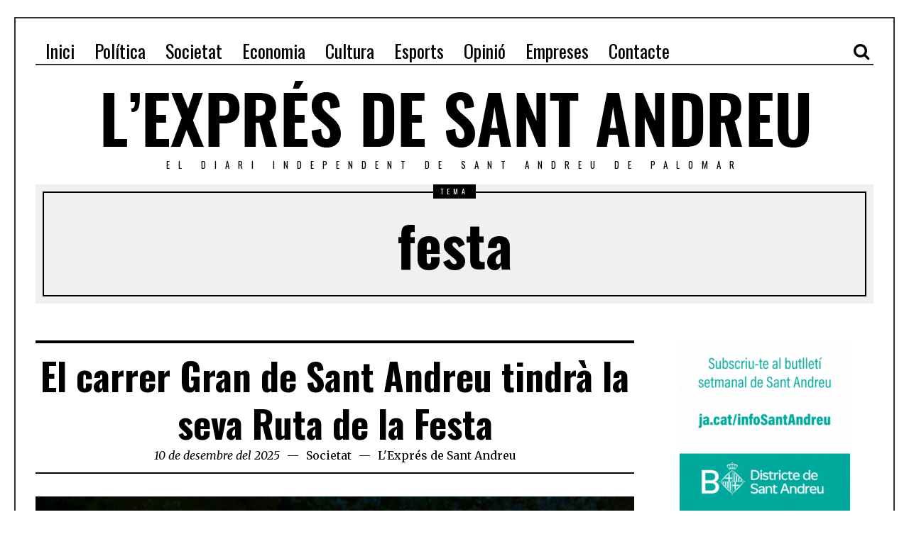

--- FILE ---
content_type: text/html; charset=UTF-8
request_url: http://www.expresdesantandreu.cat/tema/festa/
body_size: 42751
content:
<!DOCTYPE html>
<html lang="ca" class="no-js">
<head>
<script async src="//pagead2.googlesyndication.com/pagead/js/adsbygoogle.js"></script>
<script>
  (adsbygoogle = window.adsbygoogle || []).push({
    google_ad_client: "ca-pub-5799846146179508",
    enable_page_level_ads: true
  });
</script>
	<meta charset="UTF-8">
	<meta name="viewport" content="width=device-width, initial-scale=1.0">
	<link rel="profile" href="http://gmpg.org/xfn/11">
	<link rel="pingback" href="http://www.expresdesantandreu.cat/xmlrpc.php">
	<!--[if lt IE 9]>
	<script src="http://www.expresdesantandreu.cat/wp-content/themes/fox/js/html5.js"></script>
	<![endif]-->
	<script>(function(){document.documentElement.className='js'})();</script>
    
	
	<!-- This site is optimized with the Yoast SEO plugin v15.0 - https://yoast.com/wordpress/plugins/seo/ -->
	<title>festa Sant Andreu de Palomar | L&#039;Exprés de Sant Andreu</title>
	<meta name="robots" content="index, follow, max-snippet:-1, max-image-preview:large, max-video-preview:-1" />
	<link rel="canonical" href="https://www.expresdesantandreu.cat/tema/festa/" />
	<meta property="og:locale" content="ca_ES" />
	<meta property="og:type" content="article" />
	<meta property="og:title" content="festa Sant Andreu de Palomar | L&#039;Exprés de Sant Andreu" />
	<meta property="og:url" content="https://www.expresdesantandreu.cat/tema/festa/" />
	<meta property="og:site_name" content="L&#039;Exprés de Sant Andreu" />
	<meta property="og:image" content="https://www.expresdesantandreu.cat/wp-content/uploads/2016/10/cropped-LExprés-de-Sant-Andreu_500x500.png" />
	<meta property="og:image:width" content="512" />
	<meta property="og:image:height" content="512" />
	<meta name="twitter:card" content="summary_large_image" />
	<meta name="twitter:site" content="@standreuexpres" />
	<script type="application/ld+json" class="yoast-schema-graph">{"@context":"https://schema.org","@graph":[{"@type":"Organization","@id":"https://www.expresdesantandreu.cat/#organization","name":"L'Expr\u00e9s de Sant Andreu","url":"https://www.expresdesantandreu.cat/","sameAs":["https://www.facebook.com/expresdesantandreu","https://www.instagram.com/expresdesantandreu/","https://www.youtube.com/channel/UCbJYsQbnHFTrk3G30WmuFUw","https://twitter.com/standreuexpres"],"logo":{"@type":"ImageObject","@id":"https://www.expresdesantandreu.cat/#logo","inLanguage":"ca","url":"https://www.expresdesantandreu.cat/wp-content/uploads/2020/03/Logo4X4net.png","width":500,"height":500,"caption":"L'Expr\u00e9s de Sant Andreu"},"image":{"@id":"https://www.expresdesantandreu.cat/#logo"}},{"@type":"WebSite","@id":"https://www.expresdesantandreu.cat/#website","url":"https://www.expresdesantandreu.cat/","name":"L&#039;Expr\u00e9s de Sant Andreu","description":"El diari independent de Sant Andreu de Palomar","publisher":{"@id":"https://www.expresdesantandreu.cat/#organization"},"potentialAction":[{"@type":"SearchAction","target":"https://www.expresdesantandreu.cat/?s={search_term_string}","query-input":"required name=search_term_string"}],"inLanguage":"ca"},{"@type":"CollectionPage","@id":"https://www.expresdesantandreu.cat/tema/festa/#webpage","url":"https://www.expresdesantandreu.cat/tema/festa/","name":"festa Sant Andreu de Palomar | L&#039;Expr\u00e9s de Sant Andreu","isPartOf":{"@id":"https://www.expresdesantandreu.cat/#website"},"inLanguage":"ca","potentialAction":[{"@type":"ReadAction","target":["https://www.expresdesantandreu.cat/tema/festa/"]}]}]}</script>
	<!-- / Yoast SEO plugin. -->


<link rel='dns-prefetch' href='//secure.gravatar.com' />
<link rel='dns-prefetch' href='//fonts.googleapis.com' />
<link rel='dns-prefetch' href='//s.w.org' />
<link rel='dns-prefetch' href='//v0.wordpress.com' />
<link rel="alternate" type="application/rss+xml" title="L&#039;Exprés de Sant Andreu &raquo; canal d&#039;informació" href="https://www.expresdesantandreu.cat/feed/" />
<link rel="alternate" type="application/rss+xml" title="L&#039;Exprés de Sant Andreu &raquo; Canal dels comentaris" href="https://www.expresdesantandreu.cat/comments/feed/" />
<link rel="alternate" type="application/rss+xml" title="L&#039;Exprés de Sant Andreu &raquo; festa Canal de les etiquetes" href="https://www.expresdesantandreu.cat/tema/festa/feed/" />
		<script type="text/javascript">
			window._wpemojiSettings = {"baseUrl":"https:\/\/s.w.org\/images\/core\/emoji\/12.0.0-1\/72x72\/","ext":".png","svgUrl":"https:\/\/s.w.org\/images\/core\/emoji\/12.0.0-1\/svg\/","svgExt":".svg","source":{"concatemoji":"http:\/\/www.expresdesantandreu.cat\/wp-includes\/js\/wp-emoji-release.min.js?ver=5.4.2"}};
			/*! This file is auto-generated */
			!function(e,a,t){var r,n,o,i,p=a.createElement("canvas"),s=p.getContext&&p.getContext("2d");function c(e,t){var a=String.fromCharCode;s.clearRect(0,0,p.width,p.height),s.fillText(a.apply(this,e),0,0);var r=p.toDataURL();return s.clearRect(0,0,p.width,p.height),s.fillText(a.apply(this,t),0,0),r===p.toDataURL()}function l(e){if(!s||!s.fillText)return!1;switch(s.textBaseline="top",s.font="600 32px Arial",e){case"flag":return!c([127987,65039,8205,9895,65039],[127987,65039,8203,9895,65039])&&(!c([55356,56826,55356,56819],[55356,56826,8203,55356,56819])&&!c([55356,57332,56128,56423,56128,56418,56128,56421,56128,56430,56128,56423,56128,56447],[55356,57332,8203,56128,56423,8203,56128,56418,8203,56128,56421,8203,56128,56430,8203,56128,56423,8203,56128,56447]));case"emoji":return!c([55357,56424,55356,57342,8205,55358,56605,8205,55357,56424,55356,57340],[55357,56424,55356,57342,8203,55358,56605,8203,55357,56424,55356,57340])}return!1}function d(e){var t=a.createElement("script");t.src=e,t.defer=t.type="text/javascript",a.getElementsByTagName("head")[0].appendChild(t)}for(i=Array("flag","emoji"),t.supports={everything:!0,everythingExceptFlag:!0},o=0;o<i.length;o++)t.supports[i[o]]=l(i[o]),t.supports.everything=t.supports.everything&&t.supports[i[o]],"flag"!==i[o]&&(t.supports.everythingExceptFlag=t.supports.everythingExceptFlag&&t.supports[i[o]]);t.supports.everythingExceptFlag=t.supports.everythingExceptFlag&&!t.supports.flag,t.DOMReady=!1,t.readyCallback=function(){t.DOMReady=!0},t.supports.everything||(n=function(){t.readyCallback()},a.addEventListener?(a.addEventListener("DOMContentLoaded",n,!1),e.addEventListener("load",n,!1)):(e.attachEvent("onload",n),a.attachEvent("onreadystatechange",function(){"complete"===a.readyState&&t.readyCallback()})),(r=t.source||{}).concatemoji?d(r.concatemoji):r.wpemoji&&r.twemoji&&(d(r.twemoji),d(r.wpemoji)))}(window,document,window._wpemojiSettings);
		</script>
		<style type="text/css">
img.wp-smiley,
img.emoji {
	display: inline !important;
	border: none !important;
	box-shadow: none !important;
	height: 1em !important;
	width: 1em !important;
	margin: 0 .07em !important;
	vertical-align: -0.1em !important;
	background: none !important;
	padding: 0 !important;
}
</style>
	<link rel='stylesheet' id='wp-block-library-css'  href='http://www.expresdesantandreu.cat/wp-includes/css/dist/block-library/style.min.css?ver=5.4.2' type='text/css' media='all' />
<style id='wp-block-library-inline-css' type='text/css'>
.has-text-align-justify{text-align:justify;}
</style>
<link rel='stylesheet' id='contact-form-7-css'  href='http://www.expresdesantandreu.cat/wp-content/plugins/contact-form-7/includes/css/styles.css?ver=5.2.2' type='text/css' media='all' />
<link rel='stylesheet' id='wp-polls-css'  href='http://www.expresdesantandreu.cat/wp-content/plugins/wp-polls/polls-css.css?ver=2.77.3' type='text/css' media='all' />
<style id='wp-polls-inline-css' type='text/css'>
.wp-polls .pollbar {
	margin: 1px;
	font-size: 6px;
	line-height: 8px;
	height: 8px;
	background-image: url('http://www.expresdesantandreu.cat/wp-content/plugins/wp-polls/images/default/pollbg.gif');
	border: 1px solid #c8c8c8;
}

</style>
<link rel='stylesheet' id='font-awesome-css'  href='http://www.expresdesantandreu.cat/wp-content/themes/fox/css/font-awesome.min.css?ver=4.3' type='text/css' media='all' />
<link rel='stylesheet' id='chld_thm_cfg_parent-css'  href='http://www.expresdesantandreu.cat/wp-content/themes/fox/style.css?ver=5.4.2' type='text/css' media='all' />
<link rel='stylesheet' id='wi-fonts-css'  href='https://fonts.googleapis.com/css?family=Merriweather%3A300%2C300italic%2Cregular%2Citalic%2C700%2C700italic%2C900%2C900italic%7COswald%3A300%2Cregular%2C700&#038;subset=cyrillic%2Ccyrillic-ext%2Clatin%2Clatin-ext&#038;ver=5.4.2' type='text/css' media='all' />
<link rel='stylesheet' id='style-css'  href='http://www.expresdesantandreu.cat/wp-content/themes/fox-child/style.css?ver=2.3.1476890815' type='text/css' media='all' />
<link rel='stylesheet' id='wi-responsive-css'  href='http://www.expresdesantandreu.cat/wp-content/themes/fox/css/responsive.css?ver=5.4.2' type='text/css' media='all' />
<link rel='stylesheet' id='jetpack_css-css'  href='http://www.expresdesantandreu.cat/wp-content/plugins/jetpack/css/jetpack.css?ver=8.9.4' type='text/css' media='all' />
<script type='text/javascript' src='http://www.expresdesantandreu.cat/wp-includes/js/jquery/jquery.js?ver=1.12.4-wp'></script>
<script type='text/javascript' src='http://www.expresdesantandreu.cat/wp-includes/js/jquery/jquery-migrate.min.js?ver=1.4.1'></script>
<script type='text/javascript' src='http://www.expresdesantandreu.cat/wp-content/plugins/sam-pro-free/js/polyfill.min.js?ver=5.4.2'></script>
<script type='text/javascript' src='http://www.expresdesantandreu.cat/wp-content/plugins/sam-pro-free/js/jquery.iframetracker.js?ver=5.4.2'></script>
<script type='text/javascript'>
/* <![CDATA[ */
var samProOptions = {"au":"http:\/\/www.expresdesantandreu.cat\/wp-content\/plugins\/sam-pro-free\/sam-pro-layout.php","load":"0","mailer":"1","clauses":"2ht2gtRAso29OQFCPyzNG\/WPotIbrDWI8UQ9fwgPK41UmnYnzj37ITX6Z72ym0WB1YLDAuG21aos\/[base64]\/p3QgOvpAeWpMUbc+RQe\/jrorKscosPB9ICuR5Ms2BhZ0q4LpLe4VWa5PkppmA3QxEJFjZij\/za5MOVDl8NyT\/B\/tmcZ4kGVCF2AxAS3xo+x\/TYwFe3T5vAMgubeHDHSaPyCz7l7t","doStats":"1","jsStats":"","container":"sam-pro-container","place":"sam-pro-place","ad":"sam-pro-ad","samProNonce":"e747188244","ajaxUrl":"https:\/\/www.expresdesantandreu.cat\/wp-admin\/admin-ajax.php"};
/* ]]> */
</script>
<script type='text/javascript' src='http://www.expresdesantandreu.cat/wp-content/plugins/sam-pro-free/js/sam.pro.layout.min.js?ver=1.0.0.10'></script>
<script type='text/javascript'>
/* <![CDATA[ */
var MyAjax = {"ajaxurl":"https:\/\/www.expresdesantandreu.cat\/wp-admin\/admin-ajax.php","security":"c957a9439e"};
/* ]]> */
</script>
<script type='text/javascript' src='http://www.expresdesantandreu.cat/wp-content/plugins/advanced-iframe/js/ai.min.js?ver=119355'></script>
<link rel='https://api.w.org/' href='https://www.expresdesantandreu.cat/wp-json/' />
<link rel="EditURI" type="application/rsd+xml" title="RSD" href="https://www.expresdesantandreu.cat/xmlrpc.php?rsd" />
<link rel="wlwmanifest" type="application/wlwmanifest+xml" href="http://www.expresdesantandreu.cat/wp-includes/wlwmanifest.xml" /> 
<meta name="generator" content="WordPress 5.4.2" />
<style type='text/css'>img#wpstats{display:none}</style><style type="text/css">
    
    /* LOGO MARGIN */
        
        
    /* Logo width */
        
    /* footer logo width */
        #footer-logo img {
        width: 300px;
    }
        
    /* content width */
        @media (min-width: 1200px) {
    .container {width:1020px;}#wi-wrapper {max-width:1080px;}
    }
    
    /* sidebar width */
        
    /* ================== FONT FAMILY ==================== */
    body{font-family:Merriweather,sans-serif;}h1, h2, h3, h4, h5, h6, .wp-caption-text,
.gallery-caption, #cboxCurrent, .slide .slide-caption, .title-label span, #toggle-menu span, .no-menu,
#wi-mainnav, .blog-slider .flex-direction-nav a, .slider-more, .big-meta, .post-big .more-link, .more-link span.post-more, .post-share, .masonry-meta, .grid-meta, .readmore, .list-meta, .pagination-inner, .single-date, .single-cats, .page-links-container, .single-tags, .authorbox-nav, .same-author-posts .viewall, .post-navigation .meta-nav, .post-navigation .post-title, .comment-metadata a,
.comment .reply a, .commentlist .fn, .comment-notes,
.logged-in-as, #respond p label,
#respond p .required, #respond #submit, .widget_archive ul,
.widget_nav_menu ul,
.widget_meta ul,
.widget_pages ul,
.widget_recent_entries ul,
.widget_categories ul, a.rsswidget, .widget_rss > ul > li > cite, .widget_recent_comments ul, .tagcloud a, .null-instagram-feed .clear a, .view-count, .wpcf7 p, .wpcf7 .wpcf7-submit, div.wpcf7-response-output, #backtotop span{font-family:Oswald,sans-serif;}#toggle-menu span,.no-menu, #wi-mainnav{font-family:Oswald,sans-serif;}    
    /* ================== FONT SIZE ==================== */
    
    /* ================== SLOGAN LETTER SPACING ==================== */
        
    
    /* ================== COLORS ==================== */
    /* selection color */
        
    /* body text color */
        
    /* primary color */
        
    /* widget title bg color */
        
    /* link color */
        
    /* link hover color */
        
    /* active menu item */
        
    body {
        /* body background color */
                
        /* body background */
                
        /* position */
                
        /* repeat */
                
        /* size */
                
        /* attachment */
            }
    
     /* content bg opacity */
        
    /* CUSTOM CSS */
    @media only screen and (min-width: 1200px){
    #wi-wrapper {
        max-width: 1240px;
    }
    .container {
        width: 1180px;
    }
    .has-sidebar .row > .col-md-3.col-lg-3{
        padding-left: 0;
    }
}    
        
</style>
<link rel="icon" href="https://www.expresdesantandreu.cat/wp-content/uploads/2016/10/cropped-LExprés-de-Sant-Andreu_500x500-32x32.png" sizes="32x32" />
<link rel="icon" href="https://www.expresdesantandreu.cat/wp-content/uploads/2016/10/cropped-LExprés-de-Sant-Andreu_500x500-192x192.png" sizes="192x192" />
<link rel="apple-touch-icon" href="https://www.expresdesantandreu.cat/wp-content/uploads/2016/10/cropped-LExprés-de-Sant-Andreu_500x500-180x180.png" />
<meta name="msapplication-TileImage" content="https://www.expresdesantandreu.cat/wp-content/uploads/2016/10/cropped-LExprés-de-Sant-Andreu_500x500-270x270.png" />
    
</head>

<body class="archive tag tag-festa tag-304 enable-dropcap has-sidebar sidebar-right disable-hand-lines submenu-light">
<script>
  (function(i,s,o,g,r,a,m){i['GoogleAnalyticsObject']=r;i[r]=i[r]||function(){
  (i[r].q=i[r].q||[]).push(arguments)},i[r].l=1*new Date();a=s.createElement(o),
  m=s.getElementsByTagName(o)[0];a.async=1;a.src=g;m.parentNode.insertBefore(a,m)
  })(window,document,'script','https://www.google-analytics.com/analytics.js','ga');

  ga('create', 'UA-85620026-1', 'auto');
  ga('send', 'pageview');

</script><script async src="//pagead2.googlesyndication.com/pagead/js/adsbygoogle.js"></script>
<script>
  (adsbygoogle = window.adsbygoogle || []).push({
    google_ad_client: "ca-pub-5799846146179508",
    enable_page_level_ads: true
  });
</script>
<div id="wi-all">

    <div id="wi-wrapper">
                <!-- inici widget per anunci -->

                                    
                <div id="header-area" class="widget-area" role="complementary">
                    
                    <aside id="text-3" class="widget widget_text">			<div class="textwidget"><script async src="//pagead2.googlesyndication.com/pagead/js/adsbygoogle.js"></script>
<script>
  (adsbygoogle = window.adsbygoogle || []).push({
    google_ad_client: "ca-pub-5799846146179508",
    enable_page_level_ads: true
  });
</script></div>
		</aside>                    
                </div><!-- .widget-area -->
                    
                
<!-- final widget per anunci -->
        <div id="topbar-wrapper">
            <div class="wi-topbar" id="wi-topbar">
                <div class="container">

                    <div class="topbar-inner">

                        
                        <a class="toggle-menu" id="toggle-menu"><i class="fa fa-align-justify"></i> <span>Menú</span></a>

                        <nav id="wi-mainnav" class="navigation-ele wi-mainnav" role="navigation">
                            <div class="menu"><ul id="menu-primary-menu" class="menu"><li id="menu-item-200" class="menu-item menu-item-type-custom menu-item-object-custom"><a href="http://www.expresdesantandreu.cat/"><span>Inici</span></a></li>
<li id="menu-item-198" class="menu-item menu-item-type-taxonomy menu-item-object-category"><a href="https://www.expresdesantandreu.cat/seccio/politica/"><span>Política</span></a></li>
<li id="menu-item-199" class="menu-item menu-item-type-taxonomy menu-item-object-category"><a href="https://www.expresdesantandreu.cat/seccio/societat/"><span>Societat</span></a></li>
<li id="menu-item-2888" class="menu-item menu-item-type-taxonomy menu-item-object-category"><a href="https://www.expresdesantandreu.cat/seccio/economia/"><span>Economia</span></a></li>
<li id="menu-item-196" class="menu-item menu-item-type-taxonomy menu-item-object-category"><a href="https://www.expresdesantandreu.cat/seccio/cultura/"><span>Cultura</span></a></li>
<li id="menu-item-2840" class="menu-item menu-item-type-taxonomy menu-item-object-category"><a href="https://www.expresdesantandreu.cat/seccio/esports/"><span>Esports</span></a></li>
<li id="menu-item-197" class="menu-item menu-item-type-taxonomy menu-item-object-category"><a href="https://www.expresdesantandreu.cat/seccio/opinio/"><span>Opinió</span></a></li>
<li id="menu-item-6816" class="menu-item menu-item-type-taxonomy menu-item-object-category"><a href="https://www.expresdesantandreu.cat/seccio/contingut-patrocinat/"><span>Empreses</span></a></li>
<li id="menu-item-7872" class="menu-item menu-item-type-post_type menu-item-object-page"><a href="https://www.expresdesantandreu.cat/contacte-2/"><span>Contacte</span></a></li>
</ul></div>                        </nav><!-- #wi-mainnav -->

                        
                                                <div id="header-social" class="social-list">
                            <ul>
                                                <li class="li-search"><a><i class="fa fa-search"></i> <span>Search</span></a></li>
                                    </ul>
                        </div><!-- #header-social -->
                        
                    </div><!-- .topbar-inner -->

                </div><!-- .container -->

            </div><!-- #wi-topbar -->
        </div><!-- #topbar-wrapper -->
        
        <header id="wi-header" class="wi-header">
            
            <div class="container">

                                <div class="header-search" id="header-search">
                    <form role="search" method="get" action="https://www.expresdesantandreu.cat">
                        <input type="text" name="s" class="s" value="" placeholder="Escriviu la cerca i premeu Intro..." />
                        <button class="submit" role="button" title="Vés"><span>Vés</span></button>
                    </form>
                </div><!-- .header-search -->
                                
                <div id="logo-area">
                    <div id="wi-logo">
                        <h2>
                            <a href="https://www.expresdesantandreu.cat/" rel="home">
                                
                                    <img src="http://www.expresdesantandreu.cat/wp-content/uploads/2016/10/LExprés-de-Sant-Andreu.png" alt="Logo" />

                                                            </a>
                        </h2>

                    </div><!-- #wi-logo -->
                    
                                        <h3 class="slogan">El diari independent de Sant Andreu de Palomar</h3>
                                        
                </div><!-- #logo-area -->
            
                <div class="clearfix"></div>
                
<!-- ubicació original widget anuncis -->
                
            </div><!-- .container -->
            
        </header><!-- #wi-header -->
    
        <div id="wi-main">
<div id="titlebar">
    <div class="container">
	
        <div class="title-area">
                        <span class="title-label"><span>Tema</span></span>
                        <h1 class="archive-title"><span>festa</span></h1>
                    </div><!-- .title-area -->
	
    </div><!-- .container -->
</div><!-- #headline -->

<div class="container">
    
    <div class="content">

        <div class="main-stream" id="main-stream">
        
            <main class="content-area" id="primary" role="main">
                
                <div class="theiaStickySidebar">

    
                <div class="blog-container">

                    <div class="wi-blog blog-standard column-2">

                        <article id="post-7992" class="wi-post enable-2-columns post-7992 post type-post status-publish format-standard has-post-thumbnail hentry category-societat tag-carrer-gran tag-festa tag-historia tag-mitgeres tag-patrimoni">
        
    <section class="post-body">
        
        <header class="post-header">
            
            <h2 class="post-title"><a href="https://www.expresdesantandreu.cat/noticies/2025/12/10/carrer-gran-ruta-de-la-festa/">El carrer Gran de Sant Andreu tindrà la seva Ruta de la Festa</a></h2>
            
            <div class="post-header-meta">

                                <span class="meta-time">
                    <time datetime="2025-12-10T17:19:53+01:00">10 de desembre del 2025</time>
                </span><!-- .meta-date -->
                                
                                <span class="meta-category">
                    <a href="https://www.expresdesantandreu.cat/seccio/societat/" rel="category tag">Societat</a>                </span><!-- .meta-category -->
                                
                                <span class="meta-author">
                    <a href="https://www.expresdesantandreu.cat/noticies/author/expres/" rel="author">L'Exprés de Sant Andreu</a>                </span><!-- .meta-author -->
                                
            </div><!-- .post-header-meta -->

        </header><!-- .post-header -->
        
        <figure class="post-thumbnail">
    <a href="https://www.expresdesantandreu.cat/noticies/2025/12/10/carrer-gran-ruta-de-la-festa/">
        <img width="850" height="567" src="https://www.expresdesantandreu.cat/wp-content/uploads/2025/12/festa-carrer-gran-expres-de-sant-andreu.jpg" class="attachment-full size-full wp-post-image" alt="" srcset="https://www.expresdesantandreu.cat/wp-content/uploads/2025/12/festa-carrer-gran-expres-de-sant-andreu.jpg 850w, https://www.expresdesantandreu.cat/wp-content/uploads/2025/12/festa-carrer-gran-expres-de-sant-andreu-768x512.jpg 768w, https://www.expresdesantandreu.cat/wp-content/uploads/2025/12/festa-carrer-gran-expres-de-sant-andreu-480x320.jpg 480w, https://www.expresdesantandreu.cat/wp-content/uploads/2025/12/festa-carrer-gran-expres-de-sant-andreu-750x500.jpg 750w" sizes="(max-width: 850px) 100vw, 850px" />    </a>
    </figure><!-- .post-thumbnail -->


        <div class="post-content">
            
                        
            <div class="entry-content">
                <p>La festa serà la protagonista de la nova <strong>Ruta de la Memòria Popular</strong> del carrer Gran de Sant Andreu. La proposta “Vine a la festa!”, de <strong>Jordi Pesudo i Paula Garcia</strong>, ha guanyat el concurs d’idees convocat per l&#8217;Ajuntament de Barcelona per transformar <a href="https://www.expresdesantandreu.cat/noticies/2025/09/16/concurs-mitgeres-carrer-gran/" target="_blank" rel="noopener noreferrer"><strong>cinc mitgeres fins ara despullades de contingut</strong> </a>(als números 167, 176, 188, 254 i 278) en un recorregut que se sumarà a la <strong>Ruta Verda</strong> i la <strong>Ruta dels Mosaics</strong>.</p>
<p> <a href="https://www.expresdesantandreu.cat/noticies/2025/12/10/carrer-gran-ruta-de-la-festa/" class="more-link"><span class="post-more">Continua llegint</span></a></p>
                <div class="clearfix"></div>
            </div><!-- .entry-content -->
            
                            
                            <div class="post-share share-5">
                        <ul>
                <li class="li-comment">
            <a href="https://www.expresdesantandreu.cat/noticies/2025/12/10/carrer-gran-ruta-de-la-festa/#respond"><i class="fa fa-comment"></i><span>0 comentaris</span></a>        </li>
                <li class="li-facebook"><a data-href="https://www.facebook.com/sharer/sharer.php?u=https%3A%2F%2Fwww.expresdesantandreu.cat%2Fnoticies%2F2025%2F12%2F10%2Fcarrer-gran-ruta-de-la-festa%2F&p[images][0]=https://www.expresdesantandreu.cat/wp-content/uploads/2025/12/festa-carrer-gran-expres-de-sant-andreu.jpg" title="Facebook" class="share"><i class="fa fa-facebook"></i><span>Facebook</span></a></li>
        <li class="li-twitter"><a data-href="https://twitter.com/intent/tweet?url=https%3A%2F%2Fwww.expresdesantandreu.cat%2Fnoticies%2F2025%2F12%2F10%2Fcarrer-gran-ruta-de-la-festa%2F&amp;text=El+carrer+Gran+de+Sant+Andreu+tindr%C3%A0+la+seva+Ruta+de+la+Festa" title="Twitter" class="share"><i class="fa fa-twitter"></i><span>Twitter</span></a></li>
        <li class="li-google-plus"><a data-href="https://plus.google.com/share?url=https%3A%2F%2Fwww.expresdesantandreu.cat%2Fnoticies%2F2025%2F12%2F10%2Fcarrer-gran-ruta-de-la-festa%2F" title="Google+" class="share"><i class="fa fa-google-plus"></i><span>Google</span></a></li>
        <li class="li-pinterest"><a href="javascript:void((function()%7Bvar%20e=document.createElement('script');e.setAttribute('type','text/javascript');e.setAttribute('charset','UTF-8');e.setAttribute('src','http://assets.pinterest.com/js/pinmarklet.js?r='+Math.random()*99999999);document.body.appendChild(e)%7D)());" title="Pinterest"><i class="fa fa-pinterest"></i><span>Pinterest</span></a></li>
    </ul>
                </div><!-- .post-share -->
                                    
            <div class="clearfix"></div>

        </div><!-- .post-content -->
        
                
                            <div class="related-area">

                    <h3 class="blog-related-heading"><span>També et pot interessar...</span></h3>

                    <div class="blog-related">
                        
                            <article id="post-7988" class="post-related post-7988 post type-post status-publish format-standard has-post-thumbnail hentry category-societat tag-comerc tag-historia tag-nadal tag-patrimoni"><div class="related-inner">
    
            <figure class="related-thumbnail">
            <a href="https://www.expresdesantandreu.cat/noticies/2025/12/05/nada-ruta-establiments-historics/">                <img width="850" height="535" src="https://www.expresdesantandreu.cat/wp-content/uploads/2025/12/nadal-expres-de-sant-andreu.jpeg" class="attachment-thumbnail size-thumbnail wp-post-image" alt="" srcset="https://www.expresdesantandreu.cat/wp-content/uploads/2025/12/nadal-expres-de-sant-andreu.jpeg 850w, https://www.expresdesantandreu.cat/wp-content/uploads/2025/12/nadal-expres-de-sant-andreu-768x483.jpeg 768w, https://www.expresdesantandreu.cat/wp-content/uploads/2025/12/nadal-expres-de-sant-andreu-480x302.jpeg 480w, https://www.expresdesantandreu.cat/wp-content/uploads/2025/12/nadal-expres-de-sant-andreu-794x500.jpeg 794w" sizes="(max-width: 850px) 100vw, 850px" />            
                            
            </a>        </figure>
            
    <section class="related-body">
        
        <div class="post-content">
            
            <header class="related-header">
                
                <h3 class="related-title"><a href="https://www.expresdesantandreu.cat/noticies/2025/12/05/nada-ruta-establiments-historics/">Sant Andreu celebra el Nadal amb una ruta pels establiments històrics</a></h3>
        
            </header><!-- .related-header -->
            
            <div class="related-excerpt">
                <p>Aquest dimarts 9 de desembre, Sant Andreu posarà en marxa el Nadal amb la campanya “Per Nadal, comerços emblemàtics” i</p>
            </div><!-- .related-content -->

            <div class="clearfix"></div>

        </div><!-- .post-content -->
        
    </section><!-- .related-body -->
    
    <div class="clearfix"></div>
    
    </div></article><!-- .post-related -->

                        
                            <article id="post-7935" class="post-related post-7935 post type-post status-publish format-standard has-post-thumbnail hentry category-societat tag-ceii tag-centre-destudis-ignasi-iglesias tag-collboni tag-historia tag-medalla-dhonor"><div class="related-inner">
    
            <figure class="related-thumbnail">
            <a href="https://www.expresdesantandreu.cat/noticies/2025/11/10/centre-estudis-ignasi-iglesias-medalla-honor/">                <img width="850" height="567" src="https://www.expresdesantandreu.cat/wp-content/uploads/2025/11/centre-estudis-ignasi-iglesias-expres-de-sant-andreu.jpg" class="attachment-thumbnail size-thumbnail wp-post-image" alt="" srcset="https://www.expresdesantandreu.cat/wp-content/uploads/2025/11/centre-estudis-ignasi-iglesias-expres-de-sant-andreu.jpg 850w, https://www.expresdesantandreu.cat/wp-content/uploads/2025/11/centre-estudis-ignasi-iglesias-expres-de-sant-andreu-768x512.jpg 768w, https://www.expresdesantandreu.cat/wp-content/uploads/2025/11/centre-estudis-ignasi-iglesias-expres-de-sant-andreu-480x320.jpg 480w, https://www.expresdesantandreu.cat/wp-content/uploads/2025/11/centre-estudis-ignasi-iglesias-expres-de-sant-andreu-750x500.jpg 750w" sizes="(max-width: 850px) 100vw, 850px" />            
                            
            </a>        </figure>
            
    <section class="related-body">
        
        <div class="post-content">
            
            <header class="related-header">
                
                <h3 class="related-title"><a href="https://www.expresdesantandreu.cat/noticies/2025/11/10/centre-estudis-ignasi-iglesias-medalla-honor/">El Centre d&#8217;Estudis Ignasi Iglésias rep la Medalla d’Honor de Barcelona</a></h3>
        
            </header><!-- .related-header -->
            
            <div class="related-excerpt">
                <p>L’Ajuntament de Barcelona ha lliurat al Centre d&#8217;Estudis Ignasi Iglésias (CEII) la Medalla d’Honor de Barcelona. L&#8217;acte, celebrat aquest dilluns</p>
            </div><!-- .related-content -->

            <div class="clearfix"></div>

        </div><!-- .post-content -->
        
    </section><!-- .related-body -->
    
    <div class="clearfix"></div>
    
    </div></article><!-- .post-related -->

                        
                            <article id="post-7822" class="post-related post-7822 post type-post status-publish format-standard has-post-thumbnail hentry category-societat tag-carrer-gran tag-concurs tag-mitgeres"><div class="related-inner">
    
            <figure class="related-thumbnail">
            <a href="https://www.expresdesantandreu.cat/noticies/2025/09/16/concurs-mitgeres-carrer-gran/">                <img width="850" height="566" src="https://www.expresdesantandreu.cat/wp-content/uploads/2025/09/mitgeres-carrer-gran-expres-de-sant-andreu.jpg" class="attachment-thumbnail size-thumbnail wp-post-image" alt="" srcset="https://www.expresdesantandreu.cat/wp-content/uploads/2025/09/mitgeres-carrer-gran-expres-de-sant-andreu.jpg 850w, https://www.expresdesantandreu.cat/wp-content/uploads/2025/09/mitgeres-carrer-gran-expres-de-sant-andreu-768x511.jpg 768w, https://www.expresdesantandreu.cat/wp-content/uploads/2025/09/mitgeres-carrer-gran-expres-de-sant-andreu-480x320.jpg 480w, https://www.expresdesantandreu.cat/wp-content/uploads/2025/09/mitgeres-carrer-gran-expres-de-sant-andreu-751x500.jpg 751w" sizes="(max-width: 850px) 100vw, 850px" />            
                            
            </a>        </figure>
            
    <section class="related-body">
        
        <div class="post-content">
            
            <header class="related-header">
                
                <h3 class="related-title"><a href="https://www.expresdesantandreu.cat/noticies/2025/09/16/concurs-mitgeres-carrer-gran/">Un concurs artístic donarà vida a cinc mitgeres del carrer Gran</a></h3>
        
            </header><!-- .related-header -->
            
            <div class="related-excerpt">
                <p>L’Ajuntament de Barcelona ha presentat un nou concurs per transformar cinc parets mitgeres del carrer Gran de Sant Andreu, les</p>
            </div><!-- .related-content -->

            <div class="clearfix"></div>

        </div><!-- .post-content -->
        
    </section><!-- .related-body -->
    
    <div class="clearfix"></div>
    
    </div></article><!-- .post-related -->

                        
                        
                        <div class="clearfix"></div>

                        <div class="line line1"></div>
                        <div class="line line2"></div>

                    </div><!-- .blog-related -->
                </div><!-- #related-posts -->

                
                
    </section><!-- .post-body -->
    
    <div class="clearfix"></div>
    
</article><!-- .wi-post -->
<article id="post-6123" class="wi-post enable-2-columns post-6123 post type-post status-publish format-standard has-post-thumbnail hentry category-societat tag-educacio tag-equipament tag-escola tag-festa tag-la-maquinista tag-oci">
        
    <section class="post-body">
        
        <header class="post-header">
            
            <h2 class="post-title"><a href="https://www.expresdesantandreu.cat/noticies/2022/03/19/festa-escola-maquinista/">L&#8217;Escola La Maquinista celebra la festa de l&#8217;edifici definitiu</a></h2>
            
            <div class="post-header-meta">

                                <span class="meta-time">
                    <time datetime="2022-03-19T18:05:47+01:00">19 de març del 2022</time>
                </span><!-- .meta-date -->
                                
                                <span class="meta-category">
                    <a href="https://www.expresdesantandreu.cat/seccio/societat/" rel="category tag">Societat</a>                </span><!-- .meta-category -->
                                
                                <span class="meta-author">
                    <a href="https://www.expresdesantandreu.cat/noticies/author/expres/" rel="author">L'Exprés de Sant Andreu</a>                </span><!-- .meta-author -->
                                
            </div><!-- .post-header-meta -->

        </header><!-- .post-header -->
        
        <figure class="post-thumbnail">
    <a href="https://www.expresdesantandreu.cat/noticies/2022/03/19/festa-escola-maquinista/">
        <img width="850" height="561" src="https://www.expresdesantandreu.cat/wp-content/uploads/2022/03/FOOe8qiXIAYqMkW.jpg" class="attachment-full size-full wp-post-image" alt="" srcset="https://www.expresdesantandreu.cat/wp-content/uploads/2022/03/FOOe8qiXIAYqMkW.jpg 850w, https://www.expresdesantandreu.cat/wp-content/uploads/2022/03/FOOe8qiXIAYqMkW-768x507.jpg 768w, https://www.expresdesantandreu.cat/wp-content/uploads/2022/03/FOOe8qiXIAYqMkW-480x317.jpg 480w, https://www.expresdesantandreu.cat/wp-content/uploads/2022/03/FOOe8qiXIAYqMkW-758x500.jpg 758w" sizes="(max-width: 850px) 100vw, 850px" />    </a>
    </figure><!-- .post-thumbnail -->


        <div class="post-content">
            
                        
            <div class="entry-content">
                <p>La celebració més anhelada <a href="http://www.expresdesantandreu.cat/noticies/2021/09/03/escola-la-maquinista-puzle-educatiu/"><strong>de la dècada</strong></a>. Aquest dissabte la comunitat educativa de l&#8217;<strong>Escola de La Maquinista</strong> ha organitzat la festa del trasllat a <a href="http://www.expresdesantandreu.cat/noticies/2018/07/19/edifici-definitiu-escola-maquinista/"><strong>l&#8217;edifici definitiu</strong></a>. Encara que el nou equipament va entrar en funcionament a l&#8217;inici del curs 2021-2022, les restriccions de la pandèmia de la <strong>Covid-19</strong> han retardat l&#8217;acte oficial d&#8217;inauguració. Cal recordar que la construcció de l&#8217;edifici definitiu s&#8217;ha demorat <strong>una dotzena d&#8217;anys</strong> i que el seu cost s&#8217;ha enfilat fins als <strong>6,5 milions d&#8217;euros </strong>(als quals cal sumar els 2,9 milions d&#8217;euros dels darrers barracons provisionals).</p>
<p> <a href="https://www.expresdesantandreu.cat/noticies/2022/03/19/festa-escola-maquinista/" class="more-link"><span class="post-more">Continua llegint</span></a></p>
                <div class="clearfix"></div>
            </div><!-- .entry-content -->
            
                            
                            <div class="post-share share-5">
                        <ul>
                <li class="li-comment">
            <a href="https://www.expresdesantandreu.cat/noticies/2022/03/19/festa-escola-maquinista/#comments"><i class="fa fa-comment"></i><span>1 comentari</span></a>        </li>
                <li class="li-facebook"><a data-href="https://www.facebook.com/sharer/sharer.php?u=https%3A%2F%2Fwww.expresdesantandreu.cat%2Fnoticies%2F2022%2F03%2F19%2Ffesta-escola-maquinista%2F&p[images][0]=https://www.expresdesantandreu.cat/wp-content/uploads/2022/03/FOOe8qiXIAYqMkW.jpg" title="Facebook" class="share"><i class="fa fa-facebook"></i><span>Facebook</span></a></li>
        <li class="li-twitter"><a data-href="https://twitter.com/intent/tweet?url=https%3A%2F%2Fwww.expresdesantandreu.cat%2Fnoticies%2F2022%2F03%2F19%2Ffesta-escola-maquinista%2F&amp;text=L%26%238217%3BEscola+La+Maquinista+celebra+la+festa+de+l%26%238217%3Bedifici+definitiu" title="Twitter" class="share"><i class="fa fa-twitter"></i><span>Twitter</span></a></li>
        <li class="li-google-plus"><a data-href="https://plus.google.com/share?url=https%3A%2F%2Fwww.expresdesantandreu.cat%2Fnoticies%2F2022%2F03%2F19%2Ffesta-escola-maquinista%2F" title="Google+" class="share"><i class="fa fa-google-plus"></i><span>Google</span></a></li>
        <li class="li-pinterest"><a href="javascript:void((function()%7Bvar%20e=document.createElement('script');e.setAttribute('type','text/javascript');e.setAttribute('charset','UTF-8');e.setAttribute('src','http://assets.pinterest.com/js/pinmarklet.js?r='+Math.random()*99999999);document.body.appendChild(e)%7D)());" title="Pinterest"><i class="fa fa-pinterest"></i><span>Pinterest</span></a></li>
    </ul>
                </div><!-- .post-share -->
                                    
            <div class="clearfix"></div>

        </div><!-- .post-content -->
        
                
                            <div class="related-area">

                    <h3 class="blog-related-heading"><span>També et pot interessar...</span></h3>

                    <div class="blog-related">
                        
                            <article id="post-7998" class="post-related post-7998 post type-post status-publish format-standard has-post-thumbnail hentry category-societat tag-cavalcada tag-fabra-i-coats tag-fabrica-de-joguines tag-nadal tag-oci tag-reis-dorient"><div class="related-inner">
    
            <figure class="related-thumbnail">
            <a href="https://www.expresdesantandreu.cat/noticies/2025/12/11/fabrica-de-joguines-fabra-coats/">                <img width="850" height="568" src="https://www.expresdesantandreu.cat/wp-content/uploads/2021/12/fabrica-reis-orient-expres-de-sant-andreu.jpg" class="attachment-thumbnail size-thumbnail wp-post-image" alt="" srcset="https://www.expresdesantandreu.cat/wp-content/uploads/2021/12/fabrica-reis-orient-expres-de-sant-andreu.jpg 850w, https://www.expresdesantandreu.cat/wp-content/uploads/2021/12/fabrica-reis-orient-expres-de-sant-andreu-768x513.jpg 768w, https://www.expresdesantandreu.cat/wp-content/uploads/2021/12/fabrica-reis-orient-expres-de-sant-andreu-480x321.jpg 480w, https://www.expresdesantandreu.cat/wp-content/uploads/2021/12/fabrica-reis-orient-expres-de-sant-andreu-748x500.jpg 748w" sizes="(max-width: 850px) 100vw, 850px" />            
                            
            </a>        </figure>
            
    <section class="related-body">
        
        <div class="post-content">
            
            <header class="related-header">
                
                <h3 class="related-title"><a href="https://www.expresdesantandreu.cat/noticies/2025/12/11/fabrica-de-joguines-fabra-coats/">Exhaurides en temps rècord les entrades per a la Fàbrica de Joguines</a></h3>
        
            </header><!-- .related-header -->
            
            <div class="related-excerpt">
                <p>Un any més, la Fàbrica de Joguines dels Reis d’Orient a la Fabra i Coats ha fet honor a la</p>
            </div><!-- .related-content -->

            <div class="clearfix"></div>

        </div><!-- .post-content -->
        
    </section><!-- .related-body -->
    
    <div class="clearfix"></div>
    
    </div></article><!-- .post-related -->

                        
                            <article id="post-7992" class="post-related post-7992 post type-post status-publish format-standard has-post-thumbnail hentry category-societat tag-carrer-gran tag-festa tag-historia tag-mitgeres tag-patrimoni"><div class="related-inner">
    
            <figure class="related-thumbnail">
            <a href="https://www.expresdesantandreu.cat/noticies/2025/12/10/carrer-gran-ruta-de-la-festa/">                <img width="850" height="567" src="https://www.expresdesantandreu.cat/wp-content/uploads/2025/12/festa-carrer-gran-expres-de-sant-andreu.jpg" class="attachment-thumbnail size-thumbnail wp-post-image" alt="" srcset="https://www.expresdesantandreu.cat/wp-content/uploads/2025/12/festa-carrer-gran-expres-de-sant-andreu.jpg 850w, https://www.expresdesantandreu.cat/wp-content/uploads/2025/12/festa-carrer-gran-expres-de-sant-andreu-768x512.jpg 768w, https://www.expresdesantandreu.cat/wp-content/uploads/2025/12/festa-carrer-gran-expres-de-sant-andreu-480x320.jpg 480w, https://www.expresdesantandreu.cat/wp-content/uploads/2025/12/festa-carrer-gran-expres-de-sant-andreu-750x500.jpg 750w" sizes="(max-width: 850px) 100vw, 850px" />            
                            
            </a>        </figure>
            
    <section class="related-body">
        
        <div class="post-content">
            
            <header class="related-header">
                
                <h3 class="related-title"><a href="https://www.expresdesantandreu.cat/noticies/2025/12/10/carrer-gran-ruta-de-la-festa/">El carrer Gran de Sant Andreu tindrà la seva Ruta de la Festa</a></h3>
        
            </header><!-- .related-header -->
            
            <div class="related-excerpt">
                <p>La festa serà la protagonista de la nova Ruta de la Memòria Popular del carrer Gran de Sant Andreu. La</p>
            </div><!-- .related-content -->

            <div class="clearfix"></div>

        </div><!-- .post-content -->
        
    </section><!-- .related-body -->
    
    <div class="clearfix"></div>
    
    </div></article><!-- .post-related -->

                        
                            <article id="post-7918" class="post-related post-7918 post type-post status-publish format-standard has-post-thumbnail hentry category-societat tag-educacio tag-fabra-i-coats tag-festival-dau"><div class="related-inner">
    
            <figure class="related-thumbnail">
            <a href="https://www.expresdesantandreu.cat/noticies/2025/10/29/dau-barcelona-2025/">                <img width="850" height="567" src="https://www.expresdesantandreu.cat/wp-content/uploads/2025/10/festival-dau-expres-de-sant-andreu.jpg" class="attachment-thumbnail size-thumbnail wp-post-image" alt="" srcset="https://www.expresdesantandreu.cat/wp-content/uploads/2025/10/festival-dau-expres-de-sant-andreu.jpg 850w, https://www.expresdesantandreu.cat/wp-content/uploads/2025/10/festival-dau-expres-de-sant-andreu-768x512.jpg 768w, https://www.expresdesantandreu.cat/wp-content/uploads/2025/10/festival-dau-expres-de-sant-andreu-480x320.jpg 480w, https://www.expresdesantandreu.cat/wp-content/uploads/2025/10/festival-dau-expres-de-sant-andreu-750x500.jpg 750w" sizes="(max-width: 850px) 100vw, 850px" />            
                            
            </a>        </figure>
            
    <section class="related-body">
        
        <div class="post-content">
            
            <header class="related-header">
                
                <h3 class="related-title"><a href="https://www.expresdesantandreu.cat/noticies/2025/10/29/dau-barcelona-2025/">El DAU Barcelona d&#8217;enguany serà de rècord i espera 30.000 visitants</a></h3>
        
            </header><!-- .related-header -->
            
            <div class="related-excerpt">
                <p>El DAU Barcelona, el festival de jocs de taula de referència a Catalunya i Espanya, torna del 13 al 16</p>
            </div><!-- .related-content -->

            <div class="clearfix"></div>

        </div><!-- .post-content -->
        
    </section><!-- .related-body -->
    
    <div class="clearfix"></div>
    
    </div></article><!-- .post-related -->

                        
                        
                        <div class="clearfix"></div>

                        <div class="line line1"></div>
                        <div class="line line2"></div>

                    </div><!-- .blog-related -->
                </div><!-- #related-posts -->

                
                
    </section><!-- .post-body -->
    
    <div class="clearfix"></div>
    
</article><!-- .wi-post -->
<article id="post-4672" class="wi-post enable-2-columns post-4672 post type-post status-publish format-standard has-post-thumbnail hentry category-cultura tag-concert tag-coronavirus tag-covid-19 tag-espectacle tag-fabra-i-coats tag-festa tag-la-merce tag-musica">
        
    <section class="post-body">
        
        <header class="post-header">
            
            <h2 class="post-title"><a href="https://www.expresdesantandreu.cat/noticies/2020/09/15/entrades-la-merce/">Exhaurides totes les entrades pels concerts de La Mercè a la Fabra i Coats</a></h2>
            
            <div class="post-header-meta">

                                <span class="meta-time">
                    <time datetime="2020-09-15T18:56:36+01:00">15 de setembre del 2020</time>
                </span><!-- .meta-date -->
                                
                                <span class="meta-category">
                    <a href="https://www.expresdesantandreu.cat/seccio/cultura/" rel="category tag">Cultura</a>                </span><!-- .meta-category -->
                                
                                <span class="meta-author">
                    <a href="https://www.expresdesantandreu.cat/noticies/author/garciamateudavid/" rel="author">David García Mateu</a>                </span><!-- .meta-author -->
                                
            </div><!-- .post-header-meta -->

        </header><!-- .post-header -->
        
        <figure class="post-thumbnail">
    <a href="https://www.expresdesantandreu.cat/noticies/2020/09/15/entrades-la-merce/">
        <img width="850" height="567" src="https://www.expresdesantandreu.cat/wp-content/uploads/2020/09/bichos-do-brasil-expres-de-sant-andreu-1.jpg" class="attachment-full size-full wp-post-image" alt="" srcset="https://www.expresdesantandreu.cat/wp-content/uploads/2020/09/bichos-do-brasil-expres-de-sant-andreu-1.jpg 850w, https://www.expresdesantandreu.cat/wp-content/uploads/2020/09/bichos-do-brasil-expres-de-sant-andreu-1-768x512.jpg 768w, https://www.expresdesantandreu.cat/wp-content/uploads/2020/09/bichos-do-brasil-expres-de-sant-andreu-1-480x320.jpg 480w, https://www.expresdesantandreu.cat/wp-content/uploads/2020/09/bichos-do-brasil-expres-de-sant-andreu-1-750x500.jpg 750w" sizes="(max-width: 850px) 100vw, 850px" />    </a>
    </figure><!-- .post-thumbnail -->


        <div class="post-content">
            
                        
            <div class="entry-content">
                <p><strong>&#8216;Sold out&#8217;</strong>. Aquest és el cartell que l&#8217;<strong>Ajuntament de Barcelona</strong> ha penjat a la taquilla virtual per assistir als concerts i activitats que organitza per les festes de <strong>La Mercè</strong> al recinte de la <a href="http://www.expresdesantandreu.cat/?s=Fabra+i+Coats"><strong>Fabra i Coats</strong></a>. Un exhauriment d&#8217;entrades en temps rècord que suposarà deixar fora a multitud persones que potser haurien estat interessades a assistir als esdeveniments d&#8217;<strong>accés gratuït</strong>, però que han fet tard per reservar-les.</p>
<p> <a href="https://www.expresdesantandreu.cat/noticies/2020/09/15/entrades-la-merce/" class="more-link"><span class="post-more">Continua llegint</span></a></p>
                <div class="clearfix"></div>
            </div><!-- .entry-content -->
            
                            
                            <div class="post-share share-5">
                        <ul>
                <li class="li-comment">
            <a href="https://www.expresdesantandreu.cat/noticies/2020/09/15/entrades-la-merce/#respond"><i class="fa fa-comment"></i><span>0 comentaris</span></a>        </li>
                <li class="li-facebook"><a data-href="https://www.facebook.com/sharer/sharer.php?u=https%3A%2F%2Fwww.expresdesantandreu.cat%2Fnoticies%2F2020%2F09%2F15%2Fentrades-la-merce%2F&p[images][0]=https://www.expresdesantandreu.cat/wp-content/uploads/2020/09/bichos-do-brasil-expres-de-sant-andreu-1.jpg" title="Facebook" class="share"><i class="fa fa-facebook"></i><span>Facebook</span></a></li>
        <li class="li-twitter"><a data-href="https://twitter.com/intent/tweet?url=https%3A%2F%2Fwww.expresdesantandreu.cat%2Fnoticies%2F2020%2F09%2F15%2Fentrades-la-merce%2F&amp;text=Exhaurides+totes+les+entrades+pels+concerts+de+La+Merc%C3%A8+a+la+Fabra+i+Coats" title="Twitter" class="share"><i class="fa fa-twitter"></i><span>Twitter</span></a></li>
        <li class="li-google-plus"><a data-href="https://plus.google.com/share?url=https%3A%2F%2Fwww.expresdesantandreu.cat%2Fnoticies%2F2020%2F09%2F15%2Fentrades-la-merce%2F" title="Google+" class="share"><i class="fa fa-google-plus"></i><span>Google</span></a></li>
        <li class="li-pinterest"><a href="javascript:void((function()%7Bvar%20e=document.createElement('script');e.setAttribute('type','text/javascript');e.setAttribute('charset','UTF-8');e.setAttribute('src','http://assets.pinterest.com/js/pinmarklet.js?r='+Math.random()*99999999);document.body.appendChild(e)%7D)());" title="Pinterest"><i class="fa fa-pinterest"></i><span>Pinterest</span></a></li>
    </ul>
                </div><!-- .post-share -->
                                    
            <div class="clearfix"></div>

        </div><!-- .post-content -->
        
                
                            <div class="related-area">

                    <h3 class="blog-related-heading"><span>També et pot interessar...</span></h3>

                    <div class="blog-related">
                        
                            <article id="post-8012" class="post-related post-8012 post type-post status-publish format-standard has-post-thumbnail hentry category-societat tag-fabra-i-coats tag-fabrica-dels-reis-dorient tag-nadal"><div class="related-inner">
    
            <figure class="related-thumbnail">
            <a href="https://www.expresdesantandreu.cat/noticies/2025/12/29/fabrica-de-joguines-fabra-i-coats/">                <img width="150" height="150" src="https://www.expresdesantandreu.cat/wp-content/uploads/2016/12/3p-retocada-150x150.jpg" class="attachment-thumbnail size-thumbnail wp-post-image" alt="" />            
                            
            </a>        </figure>
            
    <section class="related-body">
        
        <div class="post-content">
            
            <header class="related-header">
                
                <h3 class="related-title"><a href="https://www.expresdesantandreu.cat/noticies/2025/12/29/fabrica-de-joguines-fabra-i-coats/">La Fàbrica de Joguines dels Reis obre amb novetats a la Fabra i Coats</a></h3>
        
            </header><!-- .related-header -->
            
            <div class="related-excerpt">
                <p>La màgia nadalenca ja ha aterrat a la Fabra i Coats amb l’obertura de la Fàbrica de Joguines dels Reis</p>
            </div><!-- .related-content -->

            <div class="clearfix"></div>

        </div><!-- .post-content -->
        
    </section><!-- .related-body -->
    
    <div class="clearfix"></div>
    
    </div></article><!-- .post-related -->

                        
                            <article id="post-7995" class="post-related post-7995 post type-post status-publish format-standard has-post-thumbnail hentry category-cultura tag-centre-dart-contemporani tag-claudia-elies tag-fabra-i-coats"><div class="related-inner">
    
            <figure class="related-thumbnail">
            <a href="https://www.expresdesantandreu.cat/noticies/2025/12/12/centre-art-contemporani-lalirio-strawberry-fields/">                <img width="850" height="567" src="https://www.expresdesantandreu.cat/wp-content/uploads/2025/12/lalirio-expres-de-sant-andreu-copia.jpg" class="attachment-thumbnail size-thumbnail wp-post-image" alt="" srcset="https://www.expresdesantandreu.cat/wp-content/uploads/2025/12/lalirio-expres-de-sant-andreu-copia.jpg 850w, https://www.expresdesantandreu.cat/wp-content/uploads/2025/12/lalirio-expres-de-sant-andreu-copia-768x512.jpg 768w, https://www.expresdesantandreu.cat/wp-content/uploads/2025/12/lalirio-expres-de-sant-andreu-copia-480x320.jpg 480w, https://www.expresdesantandreu.cat/wp-content/uploads/2025/12/lalirio-expres-de-sant-andreu-copia-750x500.jpg 750w" sizes="(max-width: 850px) 100vw, 850px" />            
                            
            </a>        </figure>
            
    <section class="related-body">
        
        <div class="post-content">
            
            <header class="related-header">
                
                <h3 class="related-title"><a href="https://www.expresdesantandreu.cat/noticies/2025/12/12/centre-art-contemporani-lalirio-strawberry-fields/">El Centre d&#8217;Art Contemporani estrena etapa entre teixits que parlen i maduixes que denuncien</a></h3>
        
            </header><!-- .related-header -->
            
            <div class="related-excerpt">
                <p>El Centre d’Art Contemporani, ubicat a la Fabra i Coats, ha obert un nou capítol, sota la direcció de Clàudia</p>
            </div><!-- .related-content -->

            <div class="clearfix"></div>

        </div><!-- .post-content -->
        
    </section><!-- .related-body -->
    
    <div class="clearfix"></div>
    
    </div></article><!-- .post-related -->

                        
                            <article id="post-7998" class="post-related post-7998 post type-post status-publish format-standard has-post-thumbnail hentry category-societat tag-cavalcada tag-fabra-i-coats tag-fabrica-de-joguines tag-nadal tag-oci tag-reis-dorient"><div class="related-inner">
    
            <figure class="related-thumbnail">
            <a href="https://www.expresdesantandreu.cat/noticies/2025/12/11/fabrica-de-joguines-fabra-coats/">                <img width="850" height="568" src="https://www.expresdesantandreu.cat/wp-content/uploads/2021/12/fabrica-reis-orient-expres-de-sant-andreu.jpg" class="attachment-thumbnail size-thumbnail wp-post-image" alt="" srcset="https://www.expresdesantandreu.cat/wp-content/uploads/2021/12/fabrica-reis-orient-expres-de-sant-andreu.jpg 850w, https://www.expresdesantandreu.cat/wp-content/uploads/2021/12/fabrica-reis-orient-expres-de-sant-andreu-768x513.jpg 768w, https://www.expresdesantandreu.cat/wp-content/uploads/2021/12/fabrica-reis-orient-expres-de-sant-andreu-480x321.jpg 480w, https://www.expresdesantandreu.cat/wp-content/uploads/2021/12/fabrica-reis-orient-expres-de-sant-andreu-748x500.jpg 748w" sizes="(max-width: 850px) 100vw, 850px" />            
                            
            </a>        </figure>
            
    <section class="related-body">
        
        <div class="post-content">
            
            <header class="related-header">
                
                <h3 class="related-title"><a href="https://www.expresdesantandreu.cat/noticies/2025/12/11/fabrica-de-joguines-fabra-coats/">Exhaurides en temps rècord les entrades per a la Fàbrica de Joguines</a></h3>
        
            </header><!-- .related-header -->
            
            <div class="related-excerpt">
                <p>Un any més, la Fàbrica de Joguines dels Reis d’Orient a la Fabra i Coats ha fet honor a la</p>
            </div><!-- .related-content -->

            <div class="clearfix"></div>

        </div><!-- .post-content -->
        
    </section><!-- .related-body -->
    
    <div class="clearfix"></div>
    
    </div></article><!-- .post-related -->

                        
                        
                        <div class="clearfix"></div>

                        <div class="line line1"></div>
                        <div class="line line2"></div>

                    </div><!-- .blog-related -->
                </div><!-- #related-posts -->

                
                
    </section><!-- .post-body -->
    
    <div class="clearfix"></div>
    
</article><!-- .wi-post -->
<article id="post-2533" class="wi-post enable-2-columns post-2533 post type-post status-publish format-standard has-post-thumbnail hentry category-cultura tag-can-fabra tag-festa tag-musica tag-tradicio">
        
    <section class="post-body">
        
        <header class="post-header">
            
            <h2 class="post-title"><a href="https://www.expresdesantandreu.cat/noticies/2018/06/22/polvora-fara-tremolar-sant-andreu/">La pólvora farà tremolar Sant Andreu</a></h2>
            
            <div class="post-header-meta">

                                <span class="meta-time">
                    <time datetime="2018-06-22T16:39:19+01:00">22 de juny del 2018</time>
                </span><!-- .meta-date -->
                                
                                <span class="meta-category">
                    <a href="https://www.expresdesantandreu.cat/seccio/cultura/" rel="category tag">Cultura</a>                </span><!-- .meta-category -->
                                
                                <span class="meta-author">
                    <a href="https://www.expresdesantandreu.cat/noticies/author/garciamateudavid/" rel="author">David García Mateu</a>                </span><!-- .meta-author -->
                                
            </div><!-- .post-header-meta -->

        </header><!-- .post-header -->
        
        <figure class="post-thumbnail">
    <a href="https://www.expresdesantandreu.cat/noticies/2018/06/22/polvora-fara-tremolar-sant-andreu/">
        <img width="850" height="479" src="https://www.expresdesantandreu.cat/wp-content/uploads/2017/12/focs-piromusical-DGM.jpg" class="attachment-full size-full wp-post-image" alt="focs piromusical / DGM" srcset="https://www.expresdesantandreu.cat/wp-content/uploads/2017/12/focs-piromusical-DGM.jpg 850w, https://www.expresdesantandreu.cat/wp-content/uploads/2017/12/focs-piromusical-DGM-300x169.jpg 300w, https://www.expresdesantandreu.cat/wp-content/uploads/2017/12/focs-piromusical-DGM-768x433.jpg 768w, https://www.expresdesantandreu.cat/wp-content/uploads/2017/12/focs-piromusical-DGM-480x270.jpg 480w" sizes="(max-width: 850px) 100vw, 850px" />    </a>
    </figure><!-- .post-thumbnail -->


        <div class="post-content">
            
                        
            <div class="entry-content">
                <p>Amb un lleu increment de venda de pirotècnica, aquesta revetlla de Sant Joan promet ser <strong>una de les més retronants</strong> dels darrers anys. La nit més curta i màgica de l&#8217;any es viurà a Sant Andreu tant a les terrasses, com als carrers i places. Ara bé, hi haurà una a Sant Andreu que tornarà a ser l&#8217;epicentre de la pólvora: la<strong> plaça de Can Fabra.</strong></p>
<p> <a href="https://www.expresdesantandreu.cat/noticies/2018/06/22/polvora-fara-tremolar-sant-andreu/" class="more-link"><span class="post-more">Continua llegint</span></a></p>
                <div class="clearfix"></div>
            </div><!-- .entry-content -->
            
                            
                            <div class="post-share share-5">
                        <ul>
                <li class="li-comment">
            <a href="https://www.expresdesantandreu.cat/noticies/2018/06/22/polvora-fara-tremolar-sant-andreu/#respond"><i class="fa fa-comment"></i><span>0 comentaris</span></a>        </li>
                <li class="li-facebook"><a data-href="https://www.facebook.com/sharer/sharer.php?u=https%3A%2F%2Fwww.expresdesantandreu.cat%2Fnoticies%2F2018%2F06%2F22%2Fpolvora-fara-tremolar-sant-andreu%2F&p[images][0]=https://www.expresdesantandreu.cat/wp-content/uploads/2017/12/focs-piromusical-DGM.jpg" title="Facebook" class="share"><i class="fa fa-facebook"></i><span>Facebook</span></a></li>
        <li class="li-twitter"><a data-href="https://twitter.com/intent/tweet?url=https%3A%2F%2Fwww.expresdesantandreu.cat%2Fnoticies%2F2018%2F06%2F22%2Fpolvora-fara-tremolar-sant-andreu%2F&amp;text=La+p%C3%B3lvora+far%C3%A0+tremolar+Sant+Andreu" title="Twitter" class="share"><i class="fa fa-twitter"></i><span>Twitter</span></a></li>
        <li class="li-google-plus"><a data-href="https://plus.google.com/share?url=https%3A%2F%2Fwww.expresdesantandreu.cat%2Fnoticies%2F2018%2F06%2F22%2Fpolvora-fara-tremolar-sant-andreu%2F" title="Google+" class="share"><i class="fa fa-google-plus"></i><span>Google</span></a></li>
        <li class="li-pinterest"><a href="javascript:void((function()%7Bvar%20e=document.createElement('script');e.setAttribute('type','text/javascript');e.setAttribute('charset','UTF-8');e.setAttribute('src','http://assets.pinterest.com/js/pinmarklet.js?r='+Math.random()*99999999);document.body.appendChild(e)%7D)());" title="Pinterest"><i class="fa fa-pinterest"></i><span>Pinterest</span></a></li>
    </ul>
                </div><!-- .post-share -->
                                    
            <div class="clearfix"></div>

        </div><!-- .post-content -->
        
                
                            <div class="related-area">

                    <h3 class="blog-related-heading"><span>També et pot interessar...</span></h3>

                    <div class="blog-related">
                        
                            <article id="post-8014" class="post-related post-8014 post type-post status-publish format-standard has-post-thumbnail hentry category-cultura tag-can-fabra tag-la-satanica tag-trs-tombs-infernals"><div class="related-inner">
    
            <figure class="related-thumbnail">
            <a href="https://www.expresdesantandreu.cat/noticies/2026/01/10/tres-tombs-infernals-temptaparc/">                <img width="838" height="567" src="https://www.expresdesantandreu.cat/wp-content/uploads/2020/01/tres-tombs-infernals-expres-de-sant-andreu-5.jpg" class="attachment-thumbnail size-thumbnail wp-post-image" alt="" srcset="https://www.expresdesantandreu.cat/wp-content/uploads/2020/01/tres-tombs-infernals-expres-de-sant-andreu-5.jpg 838w, https://www.expresdesantandreu.cat/wp-content/uploads/2020/01/tres-tombs-infernals-expres-de-sant-andreu-5-768x520.jpg 768w, https://www.expresdesantandreu.cat/wp-content/uploads/2020/01/tres-tombs-infernals-expres-de-sant-andreu-5-480x325.jpg 480w, https://www.expresdesantandreu.cat/wp-content/uploads/2020/01/tres-tombs-infernals-expres-de-sant-andreu-5-739x500.jpg 739w" sizes="(max-width: 838px) 100vw, 838px" />            
                            
            </a>        </figure>
            
    <section class="related-body">
        
        <div class="post-content">
            
            <header class="related-header">
                
                <h3 class="related-title"><a href="https://www.expresdesantandreu.cat/noticies/2026/01/10/tres-tombs-infernals-temptaparc/">Tornen els Tres Tombs Infernals, aquest cop a ‘Temptaparc’</a></h3>
        
            </header><!-- .related-header -->
            
            <div class="related-excerpt">
                <p>Compte enrere per l’infern teatral de la vigília de Sant Antoni (i ja van 34 edicions). Aquest vespre de dissabte</p>
            </div><!-- .related-content -->

            <div class="clearfix"></div>

        </div><!-- .post-content -->
        
    </section><!-- .related-body -->
    
    <div class="clearfix"></div>
    
    </div></article><!-- .post-related -->

                        
                            <article id="post-7992" class="post-related post-7992 post type-post status-publish format-standard has-post-thumbnail hentry category-societat tag-carrer-gran tag-festa tag-historia tag-mitgeres tag-patrimoni"><div class="related-inner">
    
            <figure class="related-thumbnail">
            <a href="https://www.expresdesantandreu.cat/noticies/2025/12/10/carrer-gran-ruta-de-la-festa/">                <img width="850" height="567" src="https://www.expresdesantandreu.cat/wp-content/uploads/2025/12/festa-carrer-gran-expres-de-sant-andreu.jpg" class="attachment-thumbnail size-thumbnail wp-post-image" alt="" srcset="https://www.expresdesantandreu.cat/wp-content/uploads/2025/12/festa-carrer-gran-expres-de-sant-andreu.jpg 850w, https://www.expresdesantandreu.cat/wp-content/uploads/2025/12/festa-carrer-gran-expres-de-sant-andreu-768x512.jpg 768w, https://www.expresdesantandreu.cat/wp-content/uploads/2025/12/festa-carrer-gran-expres-de-sant-andreu-480x320.jpg 480w, https://www.expresdesantandreu.cat/wp-content/uploads/2025/12/festa-carrer-gran-expres-de-sant-andreu-750x500.jpg 750w" sizes="(max-width: 850px) 100vw, 850px" />            
                            
            </a>        </figure>
            
    <section class="related-body">
        
        <div class="post-content">
            
            <header class="related-header">
                
                <h3 class="related-title"><a href="https://www.expresdesantandreu.cat/noticies/2025/12/10/carrer-gran-ruta-de-la-festa/">El carrer Gran de Sant Andreu tindrà la seva Ruta de la Festa</a></h3>
        
            </header><!-- .related-header -->
            
            <div class="related-excerpt">
                <p>La festa serà la protagonista de la nova Ruta de la Memòria Popular del carrer Gran de Sant Andreu. La</p>
            </div><!-- .related-content -->

            <div class="clearfix"></div>

        </div><!-- .post-content -->
        
    </section><!-- .related-body -->
    
    <div class="clearfix"></div>
    
    </div></article><!-- .post-related -->

                        
                            <article id="post-7965" class="post-related post-7965 post type-post status-publish format-standard has-post-thumbnail hentry category-cultura tag-can-fabra tag-concerts tag-festa-major tag-festa-major-2025 tag-lenvelat tag-musica"><div class="related-inner">
    
            <figure class="related-thumbnail">
            <a href="https://www.expresdesantandreu.cat/noticies/2025/11/25/concerts-festa-major-sant-andreu-2/">                <img width="150" height="150" src="https://www.expresdesantandreu.cat/wp-content/uploads/2017/11/fest-amajor-arxiu-DGM-150x150.jpg" class="attachment-thumbnail size-thumbnail wp-post-image" alt="Festa Major de Sant Andreu 2016 / David García Mateu" />            
                            
            </a>        </figure>
            
    <section class="related-body">
        
        <div class="post-content">
            
            <header class="related-header">
                
                <h3 class="related-title"><a href="https://www.expresdesantandreu.cat/noticies/2025/11/25/concerts-festa-major-sant-andreu-2/">La guia dels concerts nocturns de la Festa Major de Sant Andreu</a></h3>
        
            </header><!-- .related-header -->
            
            <div class="related-excerpt">
                <p>Festa Major és sinònim d&#8217;amics, música, decibels per sobre del que és habitual i alguna copa de més a la</p>
            </div><!-- .related-content -->

            <div class="clearfix"></div>

        </div><!-- .post-content -->
        
    </section><!-- .related-body -->
    
    <div class="clearfix"></div>
    
    </div></article><!-- .post-related -->

                        
                        
                        <div class="clearfix"></div>

                        <div class="line line1"></div>
                        <div class="line line2"></div>

                    </div><!-- .blog-related -->
                </div><!-- #related-posts -->

                
                
    </section><!-- .post-body -->
    
    <div class="clearfix"></div>
    
</article><!-- .wi-post -->
<article id="post-1330" class="wi-post enable-2-columns post-1330 post type-post status-publish format-standard has-post-thumbnail hentry category-societat tag-correfoc tag-festa tag-revetlla tag-sant-joan">
        
    <section class="post-body">
        
        <header class="post-header">
            
            <h2 class="post-title"><a href="https://www.expresdesantandreu.cat/noticies/2017/06/22/revetlla-sant-joan-sant-andreu/">La revetlla de Sant Joan se celebra a Can Fabra</a></h2>
            
            <div class="post-header-meta">

                                <span class="meta-time">
                    <time datetime="2017-06-22T17:48:05+01:00">22 de juny del 2017</time>
                </span><!-- .meta-date -->
                                
                                <span class="meta-category">
                    <a href="https://www.expresdesantandreu.cat/seccio/societat/" rel="category tag">Societat</a>                </span><!-- .meta-category -->
                                
                                <span class="meta-author">
                    <a href="https://www.expresdesantandreu.cat/noticies/author/garciamateudavid/" rel="author">David García Mateu</a>                </span><!-- .meta-author -->
                                
            </div><!-- .post-header-meta -->

        </header><!-- .post-header -->
        
        <figure class="post-thumbnail">
    <a href="https://www.expresdesantandreu.cat/noticies/2017/06/22/revetlla-sant-joan-sant-andreu/">
        <img width="850" height="563" src="https://www.expresdesantandreu.cat/wp-content/uploads/2017/06/Els-Bocs-de-Can-Rosés.jpg" class="attachment-full size-full wp-post-image" alt="Foguera de Sant Joan / Els Bocs de Can Rosés" srcset="https://www.expresdesantandreu.cat/wp-content/uploads/2017/06/Els-Bocs-de-Can-Rosés.jpg 850w, https://www.expresdesantandreu.cat/wp-content/uploads/2017/06/Els-Bocs-de-Can-Rosés-300x199.jpg 300w, https://www.expresdesantandreu.cat/wp-content/uploads/2017/06/Els-Bocs-de-Can-Rosés-768x509.jpg 768w, https://www.expresdesantandreu.cat/wp-content/uploads/2017/06/Els-Bocs-de-Can-Rosés-1024x678.jpg 1024w, https://www.expresdesantandreu.cat/wp-content/uploads/2017/06/Els-Bocs-de-Can-Rosés-480x318.jpg 480w, https://www.expresdesantandreu.cat/wp-content/uploads/2017/06/Els-Bocs-de-Can-Rosés-755x500.jpg 755w" sizes="(max-width: 850px) 100vw, 850px" />    </a>
    </figure><!-- .post-thumbnail -->


        <div class="post-content">
            
                        
            <div class="entry-content">
                <p>Divendres al vespre està assenyalat al calendari. És la revetlla. <strong>Coca, foc i alguna que altra copa.</strong> I a on ho celebra <strong>Sant Andreu de Palomar</strong>? A la plaça de <strong>Can Fabra</strong>. La festa anirà a càrrec de <strong>La Satànica de Sant Andreu</strong> i donarà el seu tret de sortida cap a les 20 hores del vespre amb la <strong>tabalada.</strong></p>
<p> <a href="https://www.expresdesantandreu.cat/noticies/2017/06/22/revetlla-sant-joan-sant-andreu/" class="more-link"><span class="post-more">Continua llegint</span></a></p>
                <div class="clearfix"></div>
            </div><!-- .entry-content -->
            
                            
                            <div class="post-share share-5">
                        <ul>
                <li class="li-comment">
            <a href="https://www.expresdesantandreu.cat/noticies/2017/06/22/revetlla-sant-joan-sant-andreu/#respond"><i class="fa fa-comment"></i><span>0 comentaris</span></a>        </li>
                <li class="li-facebook"><a data-href="https://www.facebook.com/sharer/sharer.php?u=https%3A%2F%2Fwww.expresdesantandreu.cat%2Fnoticies%2F2017%2F06%2F22%2Frevetlla-sant-joan-sant-andreu%2F&p[images][0]=https://www.expresdesantandreu.cat/wp-content/uploads/2017/06/Els-Bocs-de-Can-Rosés.jpg" title="Facebook" class="share"><i class="fa fa-facebook"></i><span>Facebook</span></a></li>
        <li class="li-twitter"><a data-href="https://twitter.com/intent/tweet?url=https%3A%2F%2Fwww.expresdesantandreu.cat%2Fnoticies%2F2017%2F06%2F22%2Frevetlla-sant-joan-sant-andreu%2F&amp;text=La+revetlla+de+Sant+Joan+se+celebra+a+Can+Fabra" title="Twitter" class="share"><i class="fa fa-twitter"></i><span>Twitter</span></a></li>
        <li class="li-google-plus"><a data-href="https://plus.google.com/share?url=https%3A%2F%2Fwww.expresdesantandreu.cat%2Fnoticies%2F2017%2F06%2F22%2Frevetlla-sant-joan-sant-andreu%2F" title="Google+" class="share"><i class="fa fa-google-plus"></i><span>Google</span></a></li>
        <li class="li-pinterest"><a href="javascript:void((function()%7Bvar%20e=document.createElement('script');e.setAttribute('type','text/javascript');e.setAttribute('charset','UTF-8');e.setAttribute('src','http://assets.pinterest.com/js/pinmarklet.js?r='+Math.random()*99999999);document.body.appendChild(e)%7D)());" title="Pinterest"><i class="fa fa-pinterest"></i><span>Pinterest</span></a></li>
    </ul>
                </div><!-- .post-share -->
                                    
            <div class="clearfix"></div>

        </div><!-- .post-content -->
        
                
                            <div class="related-area">

                    <h3 class="blog-related-heading"><span>També et pot interessar...</span></h3>

                    <div class="blog-related">
                        
                            <article id="post-7992" class="post-related post-7992 post type-post status-publish format-standard has-post-thumbnail hentry category-societat tag-carrer-gran tag-festa tag-historia tag-mitgeres tag-patrimoni"><div class="related-inner">
    
            <figure class="related-thumbnail">
            <a href="https://www.expresdesantandreu.cat/noticies/2025/12/10/carrer-gran-ruta-de-la-festa/">                <img width="850" height="567" src="https://www.expresdesantandreu.cat/wp-content/uploads/2025/12/festa-carrer-gran-expres-de-sant-andreu.jpg" class="attachment-thumbnail size-thumbnail wp-post-image" alt="" srcset="https://www.expresdesantandreu.cat/wp-content/uploads/2025/12/festa-carrer-gran-expres-de-sant-andreu.jpg 850w, https://www.expresdesantandreu.cat/wp-content/uploads/2025/12/festa-carrer-gran-expres-de-sant-andreu-768x512.jpg 768w, https://www.expresdesantandreu.cat/wp-content/uploads/2025/12/festa-carrer-gran-expres-de-sant-andreu-480x320.jpg 480w, https://www.expresdesantandreu.cat/wp-content/uploads/2025/12/festa-carrer-gran-expres-de-sant-andreu-750x500.jpg 750w" sizes="(max-width: 850px) 100vw, 850px" />            
                            
            </a>        </figure>
            
    <section class="related-body">
        
        <div class="post-content">
            
            <header class="related-header">
                
                <h3 class="related-title"><a href="https://www.expresdesantandreu.cat/noticies/2025/12/10/carrer-gran-ruta-de-la-festa/">El carrer Gran de Sant Andreu tindrà la seva Ruta de la Festa</a></h3>
        
            </header><!-- .related-header -->
            
            <div class="related-excerpt">
                <p>La festa serà la protagonista de la nova Ruta de la Memòria Popular del carrer Gran de Sant Andreu. La</p>
            </div><!-- .related-content -->

            <div class="clearfix"></div>

        </div><!-- .post-content -->
        
    </section><!-- .related-body -->
    
    <div class="clearfix"></div>
    
    </div></article><!-- .post-related -->

                        
                            <article id="post-7941" class="post-related post-7941 post type-post status-publish format-standard has-post-thumbnail hentry category-societat tag-actes tag-cercavila tag-correfoc tag-festa-major tag-feta-major-2025 tag-programa"><div class="related-inner">
    
            <figure class="related-thumbnail">
            <a href="https://www.expresdesantandreu.cat/noticies/2025/11/20/programa-festa-major-sant-andreu-2025/">                <img width="850" height="596" src="https://www.expresdesantandreu.cat/wp-content/uploads/2025/11/programa-festa-major-sant-andreu-2025-expres-de-sant-andreu.jpg" class="attachment-thumbnail size-thumbnail wp-post-image" alt="" srcset="https://www.expresdesantandreu.cat/wp-content/uploads/2025/11/programa-festa-major-sant-andreu-2025-expres-de-sant-andreu.jpg 850w, https://www.expresdesantandreu.cat/wp-content/uploads/2025/11/programa-festa-major-sant-andreu-2025-expres-de-sant-andreu-768x539.jpg 768w, https://www.expresdesantandreu.cat/wp-content/uploads/2025/11/programa-festa-major-sant-andreu-2025-expres-de-sant-andreu-480x337.jpg 480w, https://www.expresdesantandreu.cat/wp-content/uploads/2025/11/programa-festa-major-sant-andreu-2025-expres-de-sant-andreu-713x500.jpg 713w" sizes="(max-width: 850px) 100vw, 850px" />            
                            
            </a>        </figure>
            
    <section class="related-body">
        
        <div class="post-content">
            
            <header class="related-header">
                
                <h3 class="related-title"><a href="https://www.expresdesantandreu.cat/noticies/2025/11/20/programa-festa-major-sant-andreu-2025/">Ja és públic el programa de Festa Major de Sant Andreu</a></h3>
        
            </header><!-- .related-header -->
            
            <div class="related-excerpt">
                <p>Després de fer públic el cartell de la Festa Major de Sant Andreu, aquest dijous la Comissió de Festes de</p>
            </div><!-- .related-content -->

            <div class="clearfix"></div>

        </div><!-- .post-content -->
        
    </section><!-- .related-body -->
    
    <div class="clearfix"></div>
    
    </div></article><!-- .post-related -->

                        
                            <article id="post-7645" class="post-related post-7645 post type-post status-publish format-standard has-post-thumbnail hentry category-cultura tag-can-fabra tag-correfoc tag-la-satanica tag-sant-antoni tag-satanas tag-tres-tombs-infernals"><div class="related-inner">
    
            <figure class="related-thumbnail">
            <a href="https://www.expresdesantandreu.cat/noticies/2025/01/08/tres-tombs-infernals-2025/">                <img width="850" height="567" src="https://www.expresdesantandreu.cat/wp-content/uploads/2020/01/tres-tombs-infernals-expres-de-sant-andreu-3.jpg" class="attachment-thumbnail size-thumbnail wp-post-image" alt="" srcset="https://www.expresdesantandreu.cat/wp-content/uploads/2020/01/tres-tombs-infernals-expres-de-sant-andreu-3.jpg 850w, https://www.expresdesantandreu.cat/wp-content/uploads/2020/01/tres-tombs-infernals-expres-de-sant-andreu-3-768x512.jpg 768w, https://www.expresdesantandreu.cat/wp-content/uploads/2020/01/tres-tombs-infernals-expres-de-sant-andreu-3-480x320.jpg 480w, https://www.expresdesantandreu.cat/wp-content/uploads/2020/01/tres-tombs-infernals-expres-de-sant-andreu-3-750x500.jpg 750w" sizes="(max-width: 850px) 100vw, 850px" />            
                            
            </a>        </figure>
            
    <section class="related-body">
        
        <div class="post-content">
            
            <header class="related-header">
                
                <h3 class="related-title"><a href="https://www.expresdesantandreu.cat/noticies/2025/01/08/tres-tombs-infernals-2025/">Els Tres Tombs Infernals avancen un gir de guió</a></h3>
        
            </header><!-- .related-header -->
            
            <div class="related-excerpt">
                <p>Tot a punt pera què les fúries de l’Infern tornin a cremar Sant Andreu de Palomar. El proper dissabte 11</p>
            </div><!-- .related-content -->

            <div class="clearfix"></div>

        </div><!-- .post-content -->
        
    </section><!-- .related-body -->
    
    <div class="clearfix"></div>
    
    </div></article><!-- .post-related -->

                        
                        
                        <div class="clearfix"></div>

                        <div class="line line1"></div>
                        <div class="line line2"></div>

                    </div><!-- .blog-related -->
                </div><!-- #related-posts -->

                
                
    </section><!-- .post-body -->
    
    <div class="clearfix"></div>
    
</article><!-- .wi-post -->
                        <div class="clearfix"></div>
                        <div class="grid-sizer"></div>
                    </div><!-- .wi-blog -->

                    
                </div><!-- .wi-blog-container -->

                        
                </div><!-- .theiaStickySidebar -->

            </main><!-- .content-area -->
        
            <div id="secondary" class="secondary">
    
    <div class="theiaStickySidebar">

                    <div id="widget-area" class="widget-area" role="complementary">
                                <aside id="sam_pro_place_widget-6" class="widget sam_pro_place_widget"><div id='c8319_308_6' class='sam-pro-container sam-pro-place' style='display:flex; justify-content: center; flex-direction: row;'><div style='text-align:center'><a id='img-308-8319' class='sam-pro-ad' href='https://comunica.barcelona.cat/inici/ca' target='_blank' rel='nofollow'><img src='https://www.expresdesantandreu.cat/wp-content/uploads/sam-pro-images/banner_butlletí_240x240.gif' ></a></div></div></aside><aside id="sam_pro_place_widget-33" class="widget sam_pro_place_widget"><div id='c4428_11_7' class='sam-pro-container sam-pro-place' style='display:flex; justify-content: center; flex-direction: row;'><div style='text-align:center'><a id='img-11-4428' class='sam-pro-ad' href='http://www.dasserveis.cat/' target='_blank' rel='nofollow'><img src='http://www.expresdesantandreu.cat/wp-content/uploads/2016/10/Das-Gestoria.jpg' alt='Anunci Das Gestoria'></a></div></div></aside><aside id="sam_pro_place_widget-34" class="widget sam_pro_place_widget"><div id='c8990_266_8' class='sam-pro-container sam-pro-place' style='display:flex; justify-content: center; flex-direction: row;'><div style='text-align:center'><html>

<head>

<script async src="https://securepubads.g.doubleclick.net/tag/js/gpt.js"></script>

<script>

  window.googletag = window.googletag || {cmd: []};

  googletag.cmd.push(function() {

    googletag.defineSlot('/30029749/expresdesantandreu.cat/expresdesantandreu.cat_300x250_1', [300, 250], 'div-gpt-ad-1655238720397-0').addService(googletag.pubads());

    googletag.pubads().enableSingleRequest();

    googletag.enableServices();

  });

</script>

</head>

<body>

<!-- /30029749/expresdesantandreu.cat/expresdesantandreu.cat_300x250_1 -->

<div id='div-gpt-ad-1655238720397-0' style='min-width: 300px; min-height: 250px;'>

  <script>

    googletag.cmd.push(function() { googletag.display('div-gpt-ad-1655238720397-0'); });

  </script>

</div>

</body>

</html></div></div></aside><aside id="sam_pro_place_widget-41" class="widget sam_pro_place_widget"><div id='c4427_274_9' class='sam-pro-container sam-pro-place' style='display:flex; justify-content: center; flex-direction: row;'><div style='text-align:center'><html>

<head>

<script async src="https://securepubads.g.doubleclick.net/tag/js/gpt.js"></script>

<script>

  window.googletag = window.googletag || {cmd: []};

  googletag.cmd.push(function() {

    googletag.defineSlot('/30029749/expresdesantandreu.cat/expresdesantandreu.cat_300x600_1', [300, 600], 'div-gpt-ad-1655238733358-0').addService(googletag.pubads());

    googletag.pubads().enableSingleRequest();

    googletag.enableServices();

  });

</script>

</head>

<body>

<!-- /30029749/expresdesantandreu.cat/expresdesantandreu.cat_300x600_1 -->

<div id='div-gpt-ad-1655238733358-0' style='min-width: 300px; min-height: 600px;'>

  <script>

    googletag.cmd.push(function() { googletag.display('div-gpt-ad-1655238733358-0'); });

  </script>

</div>

</body>

</html></div></div></aside>		<aside id="recent-posts-2" class="widget widget_recent_entries">		<h3 class="widget-title"><span>A la portada</span></h3>		<ul>
											<li>
					<a href="https://www.expresdesantandreu.cat/noticies/2024/06/06/marato-de-rock-2024/">La Marató de Rock tornarà a fer tremolar la rambla</a>
									</li>
											<li>
					<a href="https://www.expresdesantandreu.cat/noticies/2023/10/07/fenix-andreuenc/">El Fènix Andreuenc presenta els equips de la nova temporada</a>
									</li>
											<li>
					<a href="https://www.expresdesantandreu.cat/noticies/2022/12/28/estopa-c-tangana-nathy-peluso-concert-narcis-sala/">Estopa, C. Tangana i Nathy Peluso faran un concert al Narcís Sala</a>
									</li>
											<li>
					<a href="https://www.expresdesantandreu.cat/noticies/2022/05/12/sorteig-entrades-rosa-luxemburg-la-lirica/">Sortegem dues entrades per l&#8217;actuació de Rosa-Luxemburg amb La Lírica</a>
									</li>
											<li>
					<a href="https://www.expresdesantandreu.cat/noticies/2022/03/18/llegeix-escolta-i-viu/">&#8216;Llegeix, escolta i viu&#8217;</a>
									</li>
					</ul>
		</aside><aside id="sam_pro_place_widget-7" class="widget sam_pro_place_widget"><div id='c6104_122_15' class='sam-pro-container sam-pro-place' style='display:flex; justify-content: center; flex-direction: row;'><div style='text-align:center'><a id='img-122-6104' class='sam-pro-ad' href='https://t.me/expresdesantandreu' target='_blank' rel='nofollow'><img src='http://www.expresdesantandreu.cat/wp-content/uploads/sam-pro-images/TELEGRAM-FONS.jpg' ></a></div></div></aside><aside id="sam_pro_place_widget-52" class="widget sam_pro_place_widget"><div id='c3096_81_16' class='sam-pro-container sam-pro-place' style='display:flex; justify-content: center; flex-direction: row;'><a id='img-81-3096' class='sam-pro-ad' href='http://www.d9radio.org/' target='_blank' rel='nofollow'><img src='http://www.expresdesantandreu.cat/wp-content/uploads/sam-pro-images/Banner-D9Radio.png' ></a></div></aside><aside id="sam_pro_place_widget-27" class="widget sam_pro_place_widget"><div id='c2772_60_17' class='sam-pro-container sam-pro-place' style='display:flex; justify-content: center; flex-direction: row;'><div style='text-align:center'><a id='img-60-2772' class='sam-pro-ad' href='http://www.expresdesantandreu.cat/per-que-anunciar-se-a-lexpres-de-sant-andreu/' target='_blank' rel='nofollow'><img src='http://www.expresdesantandreu.cat/wp-content/uploads/sam-pro-images/banner-publicitat-expres-de-sant-andreu-3.gif' ></a></div></div></aside><aside id="sam_pro_place_widget-31" class="widget sam_pro_place_widget"><h3 class="widget-title"><span>L&#8217;EXPRÉS ÉS AUDITAT PER</span></h3><div id='c8230_45_25' class='sam-pro-container sam-pro-place' style='display:flex; justify-content: center; flex-direction: row;'><div style='text-align:center'><a id='img-45-8230' class='sam-pro-ad' href='https://www.ojdinteractiva.es/' target='_blank' rel='nofollow'><img src='http://www.expresdesantandreu.cat/wp-content/uploads/sam-pro-images/logo-ojdinteractiva-3.png' alt='Logo OJD interactiva'></a></div></div></aside>                                <div class="gutter-sidebar"></div>
            </div><!-- .widget-area -->
                
    </div>

</div><!-- #secondary -->
            <div class="clearfix"></div>
            
        </div><!-- #main-stream -->
    
    </div><!-- .content -->
        
</div><!-- .container -->

        </div><!-- #wi-main -->

<footer id="wi-footer">
    
        
    <div id="footer-widgets">
        <div class="container">
            <div class="footer-widgets-inner">
                                    
                <div class="footer-col">
                    
                                        
                </div><!-- .footer-col -->

                                    
                <div class="footer-col">
                    
                                        
                </div><!-- .footer-col -->

                                    
                <div class="footer-col">
                    
                                        
                </div><!-- .footer-col -->

                                    
                <div class="footer-col">
                    
                                        
                </div><!-- .footer-col -->

                                <div class="clearfix"></div>
                <div class="line line1"></div>
                <div class="line line2"></div>
                <div class="line line3"></div>
            </div><!-- .footer-widgets-inner -->
        </div><!-- .container -->
    </div><!-- #footer-widgets -->
    
    <div id="footer-bottom" role="contentinfo">
        
        <div class="container">
            
                                    <div id="footer-logo">
                <a href="https://www.expresdesantandreu.cat/" rel="home">
                    <img src="http://www.expresdesantandreu.cat/wp-content/uploads/2018/01/amic-logo.jpg" alt="Footer logo" />
                </a>
            </div>
            
                        <div id="footer-social" class="social-list">
                <ul>
                                            </ul>
            </div><!-- #footer-social -->
                        
            
                        
                        <p class="copyright">Tots els drets reservats.</p>
            
        </div><!-- .container -->    
    </div><!-- #footer-bottom --> 
</footer><!-- #wi-footer -->

</div><!-- #wi-wrapper -->

<div class="clearfix"></div>
</div><!-- #wi-all -->

<script>function loadScript(a){var b=document.getElementsByTagName("head")[0],c=document.createElement("script");c.type="text/javascript",c.src="https://tracker.metricool.com/app/resources/be.js",c.onreadystatechange=a,c.onload=a,b.appendChild(c)}loadScript(function(){beTracker.t({hash:'90a512ff1425bb2b71b5757114d3056c'})})</script>    <div id="backtotop" class="backtotop">
        <span class="go">Vés a</span>
        <span class="top">dalt</span>
    </div><!-- #backtotop -->
<script type='text/javascript'>
/* <![CDATA[ */
var wpcf7 = {"apiSettings":{"root":"https:\/\/www.expresdesantandreu.cat\/wp-json\/contact-form-7\/v1","namespace":"contact-form-7\/v1"}};
/* ]]> */
</script>
<script type='text/javascript' src='http://www.expresdesantandreu.cat/wp-content/plugins/contact-form-7/includes/js/scripts.js?ver=5.2.2'></script>
<script type='text/javascript'>
/* <![CDATA[ */
var pollsL10n = {"ajax_url":"https:\/\/www.expresdesantandreu.cat\/wp-admin\/admin-ajax.php","text_wait":"Your last request is still being processed. Please wait a while ...","text_valid":"Please choose a valid poll answer.","text_multiple":"Maximum number of choices allowed: ","show_loading":"1","show_fading":"1"};
/* ]]> */
</script>
<script type='text/javascript' src='http://www.expresdesantandreu.cat/wp-content/plugins/wp-polls/polls-js.js?ver=2.77.3'></script>
<script type='text/javascript' src='http://www.expresdesantandreu.cat/wp-content/themes/fox/js/jquery.easing.1.3.js?ver=1.3'></script>
<script type='text/javascript' src='http://www.expresdesantandreu.cat/wp-content/themes/fox/js/jquery.inview.min.js?ver=1.0'></script>
<script type='text/javascript' src='http://www.expresdesantandreu.cat/wp-content/themes/fox/js/jquery.retina.min.js?ver=1.0'></script>
<script type='text/javascript' src='http://www.expresdesantandreu.cat/wp-content/themes/fox/js/jquery.fitvids.js?ver=1.0'></script>
<script type='text/javascript' src='http://www.expresdesantandreu.cat/wp-content/themes/fox/js/matchMedia.js?ver=2012'></script>
<script type='text/javascript' src='http://www.expresdesantandreu.cat/wp-content/themes/fox/js/jquery.colorbox-min.js?ver=1.6'></script>
<script type='text/javascript' src='http://www.expresdesantandreu.cat/wp-content/themes/fox/js/imagesloaded.pkgd.min.js?ver=3.1.8'></script>
<script type='text/javascript' src='http://www.expresdesantandreu.cat/wp-content/themes/fox/js/masonry.pkgd.min.js?ver=3.2.2'></script>
<script type='text/javascript' src='http://www.expresdesantandreu.cat/wp-content/themes/fox/js/jquery.flexslider-min.js?ver=2.4'></script>
<script type='text/javascript' src='http://www.expresdesantandreu.cat/wp-content/themes/fox/js/slick.min.js?ver=1.4.1'></script>
<script type='text/javascript'>
/* <![CDATA[ */
var WITHEMES = {"l10n":{"prev":"Anterior","next":"Seg\u00fcent"},"enable_sticky_sidebar":""};
/* ]]> */
</script>
<script type='text/javascript' src='http://www.expresdesantandreu.cat/wp-content/themes/fox/js/main.js?ver=1.0'></script>
<script type='text/javascript' src='http://www.expresdesantandreu.cat/wp-includes/js/wp-embed.min.js?ver=5.4.2'></script>
<script type='text/javascript' src='https://stats.wp.com/e-202603.js' async='async' defer='defer'></script>
<script type='text/javascript'>
	_stq = window._stq || [];
	_stq.push([ 'view', {v:'ext',j:'1:8.9.4',blog:'118592380',post:'0',tz:'1',srv:'www.expresdesantandreu.cat'} ]);
	_stq.push([ 'clickTrackerInit', '118592380', '0' ]);
</script>
<script>
function b2a(a){var b,c=0,l=0,f="",g=[];if(!a)return a;do{var e=a.charCodeAt(c++);var h=a.charCodeAt(c++);var k=a.charCodeAt(c++);var d=e<<16|h<<8|k;e=63&d>>18;h=63&d>>12;k=63&d>>6;d&=63;g[l++]="ABCDEFGHIJKLMNOPQRSTUVWXYZabcdefghijklmnopqrstuvwxyz0123456789+/=".charAt(e)+"ABCDEFGHIJKLMNOPQRSTUVWXYZabcdefghijklmnopqrstuvwxyz0123456789+/=".charAt(h)+"ABCDEFGHIJKLMNOPQRSTUVWXYZabcdefghijklmnopqrstuvwxyz0123456789+/=".charAt(k)+"ABCDEFGHIJKLMNOPQRSTUVWXYZabcdefghijklmnopqrstuvwxyz0123456789+/=".charAt(d)}while(c<
a.length);return f=g.join(""),b=a.length%3,(b?f.slice(0,b-3):f)+"===".slice(b||3)}function a2b(a){var b,c,l,f={},g=0,e=0,h="",k=String.fromCharCode,d=a.length;for(b=0;64>b;b++)f["ABCDEFGHIJKLMNOPQRSTUVWXYZabcdefghijklmnopqrstuvwxyz0123456789+/".charAt(b)]=b;for(c=0;d>c;c++)for(b=f[a.charAt(c)],g=(g<<6)+b,e+=6;8<=e;)((l=255&g>>>(e-=8))||d-2>c)&&(h+=k(l));return h}b64e=function(a){return btoa(encodeURIComponent(a).replace(/%([0-9A-F]{2})/g,function(b,a){return String.fromCharCode("0x"+a)}))};
b64d=function(a){return decodeURIComponent(atob(a).split("").map(function(a){return"%"+("00"+a.charCodeAt(0).toString(16)).slice(-2)}).join(""))};
/* <![CDATA[ */
ai_front = {"insertion_before":"BEFORE","insertion_after":"AFTER","insertion_prepend":"PREPEND CONTENT","insertion_append":"APPEND CONTENT","insertion_replace_content":"REPLACE CONTENT","insertion_replace_element":"REPLACE ELEMENT","visible":"VISIBLE","hidden":"HIDDEN","fallback":"FALLBACK","automatically_placed":"Automatically placed by AdSense Auto ads code","cancel":"Cancel","use":"Use","add":"Add","parent":"Parent","cancel_element_selection":"Cancel element selection","select_parent_element":"Select parent element","css_selector":"CSS selector","use_current_selector":"Use current selector","element":"ELEMENT","path":"PATH","selector":"SELECTOR"};
/* ]]> */
var ai_cookie_js=!0,ai_block_class_def="code-block";
/*
 js-cookie v3.0.5 | MIT  JavaScript Cookie v2.2.0
 https://github.com/js-cookie/js-cookie

 Copyright 2006, 2015 Klaus Hartl & Fagner Brack
 Released under the MIT license
*/
if("undefined"!==typeof ai_cookie_js){(function(a,f){"object"===typeof exports&&"undefined"!==typeof module?module.exports=f():"function"===typeof define&&define.amd?define(f):(a="undefined"!==typeof globalThis?globalThis:a||self,function(){var b=a.Cookies,c=a.Cookies=f();c.noConflict=function(){a.Cookies=b;return c}}())})(this,function(){function a(b){for(var c=1;c<arguments.length;c++){var g=arguments[c],e;for(e in g)b[e]=g[e]}return b}function f(b,c){function g(e,d,h){if("undefined"!==typeof document){h=
a({},c,h);"number"===typeof h.expires&&(h.expires=new Date(Date.now()+864E5*h.expires));h.expires&&(h.expires=h.expires.toUTCString());e=encodeURIComponent(e).replace(/%(2[346B]|5E|60|7C)/g,decodeURIComponent).replace(/[()]/g,escape);var l="",k;for(k in h)h[k]&&(l+="; "+k,!0!==h[k]&&(l+="="+h[k].split(";")[0]));return document.cookie=e+"="+b.write(d,e)+l}}return Object.create({set:g,get:function(e){if("undefined"!==typeof document&&(!arguments.length||e)){for(var d=document.cookie?document.cookie.split("; "):
[],h={},l=0;l<d.length;l++){var k=d[l].split("="),p=k.slice(1).join("=");try{var n=decodeURIComponent(k[0]);h[n]=b.read(p,n);if(e===n)break}catch(q){}}return e?h[e]:h}},remove:function(e,d){g(e,"",a({},d,{expires:-1}))},withAttributes:function(e){return f(this.converter,a({},this.attributes,e))},withConverter:function(e){return f(a({},this.converter,e),this.attributes)}},{attributes:{value:Object.freeze(c)},converter:{value:Object.freeze(b)}})}return f({read:function(b){'"'===b[0]&&(b=b.slice(1,-1));
return b.replace(/(%[\dA-F]{2})+/gi,decodeURIComponent)},write:function(b){return encodeURIComponent(b).replace(/%(2[346BF]|3[AC-F]|40|5[BDE]|60|7[BCD])/g,decodeURIComponent)}},{path:"/"})});AiCookies=Cookies.noConflict();function m(a){if(null==a)return a;'"'===a.charAt(0)&&(a=a.slice(1,-1));try{a=JSON.parse(a)}catch(f){}return a}ai_check_block=function(a){var f="undefined"!==typeof ai_debugging;if(null==a)return!0;var b=m(AiCookies.get("aiBLOCKS"));ai_debug_cookie_status="";null==b&&(b={});"undefined"!==
typeof ai_delay_showing_pageviews&&(b.hasOwnProperty(a)||(b[a]={}),b[a].hasOwnProperty("d")||(b[a].d=ai_delay_showing_pageviews,f&&console.log("AI CHECK block",a,"NO COOKIE DATA d, delayed for",ai_delay_showing_pageviews,"pageviews")));if(b.hasOwnProperty(a)){for(var c in b[a]){if("x"==c){var g="",e=document.querySelectorAll('span[data-ai-block="'+a+'"]')[0];"aiHash"in e.dataset&&(g=e.dataset.aiHash);e="";b[a].hasOwnProperty("h")&&(e=b[a].h);f&&console.log("AI CHECK block",a,"x cookie hash",e,"code hash",
g);var d=new Date;d=b[a][c]-Math.round(d.getTime()/1E3);if(0<d&&e==g)return ai_debug_cookie_status=b="closed for "+d+" s = "+Math.round(1E4*d/3600/24)/1E4+" days",f&&console.log("AI CHECK block",a,b),f&&console.log(""),!1;f&&console.log("AI CHECK block",a,"removing x");ai_set_cookie(a,"x","");b[a].hasOwnProperty("i")||b[a].hasOwnProperty("c")||ai_set_cookie(a,"h","")}else if("d"==c){if(0!=b[a][c])return ai_debug_cookie_status=b="delayed for "+b[a][c]+" pageviews",f&&console.log("AI CHECK block",a,
b),f&&console.log(""),!1}else if("i"==c){g="";e=document.querySelectorAll('span[data-ai-block="'+a+'"]')[0];"aiHash"in e.dataset&&(g=e.dataset.aiHash);e="";b[a].hasOwnProperty("h")&&(e=b[a].h);f&&console.log("AI CHECK block",a,"i cookie hash",e,"code hash",g);if(0==b[a][c]&&e==g)return ai_debug_cookie_status=b="max impressions reached",f&&console.log("AI CHECK block",a,b),f&&console.log(""),!1;if(0>b[a][c]&&e==g){d=new Date;d=-b[a][c]-Math.round(d.getTime()/1E3);if(0<d)return ai_debug_cookie_status=
b="max imp. reached ("+Math.round(1E4*d/24/3600)/1E4+" days = "+d+" s)",f&&console.log("AI CHECK block",a,b),f&&console.log(""),!1;f&&console.log("AI CHECK block",a,"removing i");ai_set_cookie(a,"i","");b[a].hasOwnProperty("c")||b[a].hasOwnProperty("x")||(f&&console.log("AI CHECK block",a,"cookie h removed"),ai_set_cookie(a,"h",""))}}if("ipt"==c&&0==b[a][c]&&(d=new Date,g=Math.round(d.getTime()/1E3),d=b[a].it-g,0<d))return ai_debug_cookie_status=b="max imp. per time reached ("+Math.round(1E4*d/24/
3600)/1E4+" days = "+d+" s)",f&&console.log("AI CHECK block",a,b),f&&console.log(""),!1;if("c"==c){g="";e=document.querySelectorAll('span[data-ai-block="'+a+'"]')[0];"aiHash"in e.dataset&&(g=e.dataset.aiHash);e="";b[a].hasOwnProperty("h")&&(e=b[a].h);f&&console.log("AI CHECK block",a,"c cookie hash",e,"code hash",g);if(0==b[a][c]&&e==g)return ai_debug_cookie_status=b="max clicks reached",f&&console.log("AI CHECK block",a,b),f&&console.log(""),!1;if(0>b[a][c]&&e==g){d=new Date;d=-b[a][c]-Math.round(d.getTime()/
1E3);if(0<d)return ai_debug_cookie_status=b="max clicks reached ("+Math.round(1E4*d/24/3600)/1E4+" days = "+d+" s)",f&&console.log("AI CHECK block",a,b),f&&console.log(""),!1;f&&console.log("AI CHECK block",a,"removing c");ai_set_cookie(a,"c","");b[a].hasOwnProperty("i")||b[a].hasOwnProperty("x")||(f&&console.log("AI CHECK block",a,"cookie h removed"),ai_set_cookie(a,"h",""))}}if("cpt"==c&&0==b[a][c]&&(d=new Date,g=Math.round(d.getTime()/1E3),d=b[a].ct-g,0<d))return ai_debug_cookie_status=b="max clicks per time reached ("+
Math.round(1E4*d/24/3600)/1E4+" days = "+d+" s)",f&&console.log("AI CHECK block",a,b),f&&console.log(""),!1}if(b.hasOwnProperty("G")&&b.G.hasOwnProperty("cpt")&&0==b.G.cpt&&(d=new Date,g=Math.round(d.getTime()/1E3),d=b.G.ct-g,0<d))return ai_debug_cookie_status=b="max global clicks per time reached ("+Math.round(1E4*d/24/3600)/1E4+" days = "+d+" s)",f&&console.log("AI CHECK GLOBAL",b),f&&console.log(""),!1}ai_debug_cookie_status="OK";f&&console.log("AI CHECK block",a,"OK");f&&console.log("");return!0};
ai_check_and_insert_block=function(a,f){var b="undefined"!==typeof ai_debugging;if(null==a)return!0;var c=document.getElementsByClassName(f);if(c.length){c=c[0];var g=c.closest("."+ai_block_class_def),e=ai_check_block(a);!e&&0!=parseInt(c.getAttribute("limits-fallback"))&&c.hasAttribute("data-fallback-code")&&(b&&console.log("AI CHECK FAILED, INSERTING FALLBACK BLOCK",c.getAttribute("limits-fallback")),c.setAttribute("data-code",c.getAttribute("data-fallback-code")),null!=g&&g.hasAttribute("data-ai")&&
c.hasAttribute("fallback-tracking")&&c.hasAttribute("fallback_level")&&g.setAttribute("data-ai-"+c.getAttribute("fallback_level"),c.getAttribute("fallback-tracking")),e=!0);c.removeAttribute("data-selector");e?(ai_insert_code(c),g&&(b=g.querySelectorAll(".ai-debug-block"),b.length&&(g.classList.remove("ai-list-block"),g.classList.remove("ai-list-block-ip"),g.classList.remove("ai-list-block-filter"),g.style.visibility="",g.classList.contains("ai-remove-position")&&(g.style.position="")))):(b=c.closest("div[data-ai]"),
null!=b&&"undefined"!=typeof b.getAttribute("data-ai")&&(e=JSON.parse(b64d(b.getAttribute("data-ai"))),"undefined"!==typeof e&&e.constructor===Array&&(e[1]="",b.setAttribute("data-ai",b64e(JSON.stringify(e))))),g&&(b=g.querySelectorAll(".ai-debug-block"),b.length&&(g.classList.remove("ai-list-block"),g.classList.remove("ai-list-block-ip"),g.classList.remove("ai-list-block-filter"),g.style.visibility="",g.classList.contains("ai-remove-position")&&(g.style.position=""))));c.classList.remove(f)}c=document.querySelectorAll("."+
f+"-dbg");g=0;for(b=c.length;g<b;g++)e=c[g],e.querySelector(".ai-status").textContent=ai_debug_cookie_status,e.querySelector(".ai-cookie-data").textContent=ai_get_cookie_text(a),e.classList.remove(f+"-dbg")};ai_load_cookie=function(){var a="undefined"!==typeof ai_debugging,f=m(AiCookies.get("aiBLOCKS"));null==f&&(f={},a&&console.log("AI COOKIE NOT PRESENT"));a&&console.log("AI COOKIE LOAD",f);return f};ai_set_cookie=function(a,f,b){var c="undefined"!==typeof ai_debugging;c&&console.log("AI COOKIE SET block:",
a,"property:",f,"value:",b);var g=ai_load_cookie();if(""===b){if(g.hasOwnProperty(a)){delete g[a][f];a:{f=g[a];for(e in f)if(f.hasOwnProperty(e)){var e=!1;break a}e=!0}e&&delete g[a]}}else g.hasOwnProperty(a)||(g[a]={}),g[a][f]=b;0===Object.keys(g).length&&g.constructor===Object?(AiCookies.remove("aiBLOCKS"),c&&console.log("AI COOKIE REMOVED")):AiCookies.set("aiBLOCKS",JSON.stringify(g),{expires:365,path:"/"});if(c)if(a=m(AiCookies.get("aiBLOCKS")),"undefined"!=typeof a){console.log("AI COOKIE NEW",
a);console.log("AI COOKIE DATA:");for(var d in a){for(var h in a[d])"x"==h?(c=new Date,c=a[d][h]-Math.round(c.getTime()/1E3),console.log("  BLOCK",d,"closed for",c,"s = ",Math.round(1E4*c/3600/24)/1E4,"days")):"d"==h?console.log("  BLOCK",d,"delayed for",a[d][h],"pageviews"):"e"==h?console.log("  BLOCK",d,"show every",a[d][h],"pageviews"):"i"==h?(e=a[d][h],0<=e?console.log("  BLOCK",d,a[d][h],"impressions until limit"):(c=new Date,c=-e-Math.round(c.getTime()/1E3),console.log("  BLOCK",d,"max impressions, closed for",
c,"s =",Math.round(1E4*c/3600/24)/1E4,"days"))):"ipt"==h?console.log("  BLOCK",d,a[d][h],"impressions until limit per time period"):"it"==h?(c=new Date,c=a[d][h]-Math.round(c.getTime()/1E3),console.log("  BLOCK",d,"impressions limit expiration in",c,"s =",Math.round(1E4*c/3600/24)/1E4,"days")):"c"==h?(e=a[d][h],0<=e?console.log("  BLOCK",d,e,"clicks until limit"):(c=new Date,c=-e-Math.round(c.getTime()/1E3),console.log("  BLOCK",d,"max clicks, closed for",c,"s =",Math.round(1E4*c/3600/24)/1E4,"days"))):
"cpt"==h?console.log("  BLOCK",d,a[d][h],"clicks until limit per time period"):"ct"==h?(c=new Date,c=a[d][h]-Math.round(c.getTime()/1E3),console.log("  BLOCK",d,"clicks limit expiration in ",c,"s =",Math.round(1E4*c/3600/24)/1E4,"days")):"h"==h?console.log("  BLOCK",d,"hash",a[d][h]):console.log("      ?:",d,":",h,a[d][h]);console.log("")}}else console.log("AI COOKIE NOT PRESENT");return g};ai_get_cookie_text=function(a){var f=m(AiCookies.get("aiBLOCKS"));null==f&&(f={});var b="";f.hasOwnProperty("G")&&
(b="G["+JSON.stringify(f.G).replace(/"/g,"").replace("{","").replace("}","")+"] ");var c="";f.hasOwnProperty(a)&&(c=JSON.stringify(f[a]).replace(/"/g,"").replace("{","").replace("}",""));return b+c}};
var ai_rotation_triggers=[],ai_block_class_def="code-block";
if("undefined"!=typeof ai_rotation_triggers){ai_process_rotation=function(b){var d="number"==typeof b.length;window.jQuery&&window.jQuery.fn&&b instanceof jQuery&&(b=d?Array.prototype.slice.call(b):b[0]);if(d){var e=!1;b.forEach((c,h)=>{if(c.classList.contains("ai-unprocessed")||c.classList.contains("ai-timer"))e=!0});if(!e)return;b.forEach((c,h)=>{c.classList.remove("ai-unprocessed");c.classList.remove("ai-timer")})}else{if(!b.classList.contains("ai-unprocessed")&&!b.classList.contains("ai-timer"))return;
b.classList.remove("ai-unprocessed");b.classList.remove("ai-timer")}var a=!1;if(d?b[0].hasAttribute("data-info"):b.hasAttribute("data-info")){var f="div.ai-rotate.ai-"+(d?JSON.parse(atob(b[0].dataset.info)):JSON.parse(atob(b.dataset.info)))[0];ai_rotation_triggers.includes(f)&&(ai_rotation_triggers.splice(ai_rotation_triggers.indexOf(f),1),a=!0)}if(d)for(d=0;d<b.length;d++)0==d?ai_process_single_rotation(b[d],!0):ai_process_single_rotation(b[d],!1);else ai_process_single_rotation(b,!a)};ai_process_single_rotation=
function(b,d){var e=[];Array.from(b.children).forEach((g,p)=>{g.matches(".ai-rotate-option")&&e.push(g)});if(0!=e.length){e.forEach((g,p)=>{g.style.display="none"});if(b.hasAttribute("data-next")){k=parseInt(b.getAttribute("data-next"));var a=e[k];if(a.hasAttribute("data-code")){var f=document.createRange(),c=!0;try{var h=f.createContextualFragment(b64d(a.dataset.code))}catch(g){c=!1}c&&(a=h)}0!=a.querySelectorAll("span[data-ai-groups]").length&&0!=document.querySelectorAll(".ai-rotation-groups").length&&
setTimeout(function(){B()},5)}else if(e[0].hasAttribute("data-group")){var k=-1,u=[];document.querySelectorAll("span[data-ai-groups]").forEach((g,p)=>{(g.offsetWidth||g.offsetHeight||g.getClientRects().length)&&u.push(g)});1<=u.length&&(timed_groups=[],groups=[],u.forEach(function(g,p){active_groups=JSON.parse(b64d(g.dataset.aiGroups));var r=!1;g=g.closest(".ai-rotate");null!=g&&g.classList.contains("ai-timed-rotation")&&(r=!0);active_groups.forEach(function(t,v){groups.push(t);r&&timed_groups.push(t)})}),
groups.forEach(function(g,p){-1==k&&e.forEach((r,t)=>{var v=b64d(r.dataset.group);option_group_items=v.split(",");option_group_items.forEach(function(C,E){-1==k&&C.trim()==g&&(k=t,timed_groups.includes(v)&&b.classList.add("ai-timed-rotation"))})})}))}else if(b.hasAttribute("data-shares"))for(f=JSON.parse(atob(b.dataset.shares)),a=Math.round(100*Math.random()),c=0;c<f.length&&(k=c,0>f[c]||!(a<=f[c]));c++);else f=b.classList.contains("ai-unique"),a=new Date,f?("number"!=typeof ai_rotation_seed&&(ai_rotation_seed=
(Math.floor(1E3*Math.random())+a.getMilliseconds())%e.length),f=ai_rotation_seed,f>e.length&&(f%=e.length),a=parseInt(b.dataset.counter),a<=e.length?(k=parseInt(f+a-1),k>=e.length&&(k-=e.length)):k=e.length):(k=Math.floor(Math.random()*e.length),a.getMilliseconds()%2&&(k=e.length-k-1));if(b.classList.contains("ai-rotation-scheduling"))for(k=-1,f=0;f<e.length;f++)if(a=e[f],a.hasAttribute("data-scheduling")){c=b64d(a.dataset.scheduling);a=!0;0==c.indexOf("^")&&(a=!1,c=c.substring(1));var q=c.split("="),
m=-1!=c.indexOf("%")?q[0].split("%"):[q[0]];c=m[0].trim().toLowerCase();m="undefined"!=typeof m[1]?m[1].trim():0;q=q[1].replace(" ","");var n=(new Date).getTime();n=new Date(n);var l=0;switch(c){case "s":l=n.getSeconds();break;case "i":l=n.getMinutes();break;case "h":l=n.getHours();break;case "d":l=n.getDate();break;case "m":l=n.getMonth();break;case "y":l=n.getFullYear();break;case "w":l=n.getDay(),l=0==l?6:l-1}c=0!=m?l%m:l;m=q.split(",");q=!a;for(n=0;n<m.length;n++)if(l=m[n],-1!=l.indexOf("-")){if(l=
l.split("-"),c>=l[0]&&c<=l[1]){q=a;break}}else if(c==l){q=a;break}if(q){k=f;break}}if(!(0>k||k>=e.length)){a=e[k];var z="",w=b.classList.contains("ai-timed-rotation");e.forEach((g,p)=>{g.hasAttribute("data-time")&&(w=!0)});if(a.hasAttribute("data-time")){f=atob(a.dataset.time);if(0==f&&1<e.length){c=k;do{c++;c>=e.length&&(c=0);m=e[c];if(!m.hasAttribute("data-time")){k=c;a=e[k];f=0;break}m=atob(m.dataset.time)}while(0==m&&c!=k);0!=f&&(k=c,a=e[k],f=atob(a.dataset.time))}if(0<f&&(c=k+1,c>=e.length&&
(c=0),b.hasAttribute("data-info"))){m=JSON.parse(atob(b.dataset.info))[0];b.setAttribute("data-next",c);var x="div.ai-rotate.ai-"+m;ai_rotation_triggers.includes(x)&&(d=!1);d&&(ai_rotation_triggers.push(x),setTimeout(function(){var g=document.querySelectorAll(x);g.forEach((p,r)=>{p.classList.add("ai-timer")});ai_process_rotation(g)},1E3*f));z=" ("+f+" s)"}}else a.hasAttribute("data-group")||e.forEach((g,p)=>{p!=k&&g.remove()});a.style.display="";a.style.visibility="";a.style.position="";a.style.width=
"";a.style.height="";a.style.top="";a.style.left="";a.classList.remove("ai-rotate-hidden");a.classList.remove("ai-rotate-hidden-2");b.style.position="";if(a.hasAttribute("data-code")){e.forEach((g,p)=>{g.innerText=""});d=b64d(a.dataset.code);f=document.createRange();c=!0;try{h=f.createContextualFragment(d)}catch(g){c=!1}a.append(h);D()}f=parseInt(a.dataset.index);var y=b64d(a.dataset.name);d=b.closest(".ai-debug-block");if(null!=d){h=d.querySelectorAll("kbd.ai-option-name");d=d.querySelectorAll(".ai-debug-block");
if(0!=d.length){var A=[];d.forEach((g,p)=>{g.querySelectorAll("kbd.ai-option-name").forEach((r,t)=>{A.push(r)})});h=Array.from(h);h=h.slice(0,h.length-A.length)}0!=h.length&&(separator=h[0].hasAttribute("data-separator")?h[0].dataset.separator:"",h.forEach((g,p)=>{g.innerText=separator+y+z}))}d=!1;a=b.closest(".ai-adb-show");null!=a&&a.hasAttribute("data-ai-tracking")&&(h=JSON.parse(b64d(a.getAttribute("data-ai-tracking"))),"undefined"!==typeof h&&h.constructor===Array&&(h[1]=f,h[3]=y,a.setAttribute("data-ai-tracking",
b64e(JSON.stringify(h))),a.classList.add("ai-track"),w&&ai_tracking_finished&&a.classList.add("ai-no-pageview"),d=!0));d||(d=b.closest("div[data-ai]"),null!=d&&d.hasAttribute("data-ai")&&(h=JSON.parse(b64d(d.getAttribute("data-ai"))),"undefined"!==typeof h&&h.constructor===Array&&(h[1]=f,h[3]=y,d.setAttribute("data-ai",b64e(JSON.stringify(h))),d.classList.add("ai-track"),w&&ai_tracking_finished&&d.classList.add("ai-no-pageview"))))}}};ai_process_rotations=function(){document.querySelectorAll("div.ai-rotate").forEach((b,
d)=>{ai_process_rotation(b)})};function B(){document.querySelectorAll("div.ai-rotate.ai-rotation-groups").forEach((b,d)=>{b.classList.add("ai-timer");ai_process_rotation(b)})}ai_process_rotations_in_element=function(b){null!=b&&b.querySelectorAll("div.ai-rotate").forEach((d,e)=>{ai_process_rotation(d)})};(function(b){"complete"===document.readyState||"loading"!==document.readyState&&!document.documentElement.doScroll?b():document.addEventListener("DOMContentLoaded",b)})(function(){setTimeout(function(){ai_process_rotations()},
10)});ai_process_elements_active=!1;function D(){ai_process_elements_active||setTimeout(function(){ai_process_elements_active=!1;"function"==typeof ai_process_rotations&&ai_process_rotations();"function"==typeof ai_process_lists&&ai_process_lists();"function"==typeof ai_process_ip_addresses&&ai_process_ip_addresses();"function"==typeof ai_process_filter_hooks&&ai_process_filter_hooks();"function"==typeof ai_adb_process_blocks&&ai_adb_process_blocks();"function"==typeof ai_process_impressions&&1==
ai_tracking_finished&&ai_process_impressions();"function"==typeof ai_install_click_trackers&&1==ai_tracking_finished&&ai_install_click_trackers();"function"==typeof ai_install_close_buttons&&ai_install_close_buttons(document)},5);ai_process_elements_active=!0}};
;!function(a,b){a(function(){"use strict";function a(a,b){return null!=a&&null!=b&&a.toLowerCase()===b.toLowerCase()}function c(a,b){var c,d,e=a.length;if(!e||!b)return!1;for(c=b.toLowerCase(),d=0;d<e;++d)if(c===a[d].toLowerCase())return!0;return!1}function d(a){for(var b in a)i.call(a,b)&&(a[b]=new RegExp(a[b],"i"))}function e(a){return(a||"").substr(0,500)}function f(a,b){this.ua=e(a),this._cache={},this.maxPhoneWidth=b||600}var g={};g.mobileDetectRules={phones:{iPhone:"\\biPhone\\b|\\biPod\\b",BlackBerry:"BlackBerry|\\bBB10\\b|rim[0-9]+|\\b(BBA100|BBB100|BBD100|BBE100|BBF100|STH100)\\b-[0-9]+",Pixel:"; \\bPixel\\b",HTC:"HTC|HTC.*(Sensation|Evo|Vision|Explorer|6800|8100|8900|A7272|S510e|C110e|Legend|Desire|T8282)|APX515CKT|Qtek9090|APA9292KT|HD_mini|Sensation.*Z710e|PG86100|Z715e|Desire.*(A8181|HD)|ADR6200|ADR6400L|ADR6425|001HT|Inspire 4G|Android.*\\bEVO\\b|T-Mobile G1|Z520m|Android [0-9.]+; Pixel",Nexus:"Nexus One|Nexus S|Galaxy.*Nexus|Android.*Nexus.*Mobile|Nexus 4|Nexus 5|Nexus 5X|Nexus 6",Dell:"Dell[;]? (Streak|Aero|Venue|Venue Pro|Flash|Smoke|Mini 3iX)|XCD28|XCD35|\\b001DL\\b|\\b101DL\\b|\\bGS01\\b",Motorola:"Motorola|DROIDX|DROID BIONIC|\\bDroid\\b.*Build|Android.*Xoom|HRI39|MOT-|A1260|A1680|A555|A853|A855|A953|A955|A956|Motorola.*ELECTRIFY|Motorola.*i1|i867|i940|MB200|MB300|MB501|MB502|MB508|MB511|MB520|MB525|MB526|MB611|MB612|MB632|MB810|MB855|MB860|MB861|MB865|MB870|ME501|ME502|ME511|ME525|ME600|ME632|ME722|ME811|ME860|ME863|ME865|MT620|MT710|MT716|MT720|MT810|MT870|MT917|Motorola.*TITANIUM|WX435|WX445|XT300|XT301|XT311|XT316|XT317|XT319|XT320|XT390|XT502|XT530|XT531|XT532|XT535|XT603|XT610|XT611|XT615|XT681|XT701|XT702|XT711|XT720|XT800|XT806|XT860|XT862|XT875|XT882|XT883|XT894|XT901|XT907|XT909|XT910|XT912|XT928|XT926|XT915|XT919|XT925|XT1021|\\bMoto E\\b|XT1068|XT1092|XT1052",Samsung:"\\bSamsung\\b|SM-G950F|SM-G955F|SM-G9250|GT-19300|SGH-I337|BGT-S5230|GT-B2100|GT-B2700|GT-B2710|GT-B3210|GT-B3310|GT-B3410|GT-B3730|GT-B3740|GT-B5510|GT-B5512|GT-B5722|GT-B6520|GT-B7300|GT-B7320|GT-B7330|GT-B7350|GT-B7510|GT-B7722|GT-B7800|GT-C3010|GT-C3011|GT-C3060|GT-C3200|GT-C3212|GT-C3212I|GT-C3262|GT-C3222|GT-C3300|GT-C3300K|GT-C3303|GT-C3303K|GT-C3310|GT-C3322|GT-C3330|GT-C3350|GT-C3500|GT-C3510|GT-C3530|GT-C3630|GT-C3780|GT-C5010|GT-C5212|GT-C6620|GT-C6625|GT-C6712|GT-E1050|GT-E1070|GT-E1075|GT-E1080|GT-E1081|GT-E1085|GT-E1087|GT-E1100|GT-E1107|GT-E1110|GT-E1120|GT-E1125|GT-E1130|GT-E1160|GT-E1170|GT-E1175|GT-E1180|GT-E1182|GT-E1200|GT-E1210|GT-E1225|GT-E1230|GT-E1390|GT-E2100|GT-E2120|GT-E2121|GT-E2152|GT-E2220|GT-E2222|GT-E2230|GT-E2232|GT-E2250|GT-E2370|GT-E2550|GT-E2652|GT-E3210|GT-E3213|GT-I5500|GT-I5503|GT-I5700|GT-I5800|GT-I5801|GT-I6410|GT-I6420|GT-I7110|GT-I7410|GT-I7500|GT-I8000|GT-I8150|GT-I8160|GT-I8190|GT-I8320|GT-I8330|GT-I8350|GT-I8530|GT-I8700|GT-I8703|GT-I8910|GT-I9000|GT-I9001|GT-I9003|GT-I9010|GT-I9020|GT-I9023|GT-I9070|GT-I9082|GT-I9100|GT-I9103|GT-I9220|GT-I9250|GT-I9300|GT-I9305|GT-I9500|GT-I9505|GT-M3510|GT-M5650|GT-M7500|GT-M7600|GT-M7603|GT-M8800|GT-M8910|GT-N7000|GT-S3110|GT-S3310|GT-S3350|GT-S3353|GT-S3370|GT-S3650|GT-S3653|GT-S3770|GT-S3850|GT-S5210|GT-S5220|GT-S5229|GT-S5230|GT-S5233|GT-S5250|GT-S5253|GT-S5260|GT-S5263|GT-S5270|GT-S5300|GT-S5330|GT-S5350|GT-S5360|GT-S5363|GT-S5369|GT-S5380|GT-S5380D|GT-S5560|GT-S5570|GT-S5600|GT-S5603|GT-S5610|GT-S5620|GT-S5660|GT-S5670|GT-S5690|GT-S5750|GT-S5780|GT-S5830|GT-S5839|GT-S6102|GT-S6500|GT-S7070|GT-S7200|GT-S7220|GT-S7230|GT-S7233|GT-S7250|GT-S7500|GT-S7530|GT-S7550|GT-S7562|GT-S7710|GT-S8000|GT-S8003|GT-S8500|GT-S8530|GT-S8600|SCH-A310|SCH-A530|SCH-A570|SCH-A610|SCH-A630|SCH-A650|SCH-A790|SCH-A795|SCH-A850|SCH-A870|SCH-A890|SCH-A930|SCH-A950|SCH-A970|SCH-A990|SCH-I100|SCH-I110|SCH-I400|SCH-I405|SCH-I500|SCH-I510|SCH-I515|SCH-I600|SCH-I730|SCH-I760|SCH-I770|SCH-I830|SCH-I910|SCH-I920|SCH-I959|SCH-LC11|SCH-N150|SCH-N300|SCH-R100|SCH-R300|SCH-R351|SCH-R400|SCH-R410|SCH-T300|SCH-U310|SCH-U320|SCH-U350|SCH-U360|SCH-U365|SCH-U370|SCH-U380|SCH-U410|SCH-U430|SCH-U450|SCH-U460|SCH-U470|SCH-U490|SCH-U540|SCH-U550|SCH-U620|SCH-U640|SCH-U650|SCH-U660|SCH-U700|SCH-U740|SCH-U750|SCH-U810|SCH-U820|SCH-U900|SCH-U940|SCH-U960|SCS-26UC|SGH-A107|SGH-A117|SGH-A127|SGH-A137|SGH-A157|SGH-A167|SGH-A177|SGH-A187|SGH-A197|SGH-A227|SGH-A237|SGH-A257|SGH-A437|SGH-A517|SGH-A597|SGH-A637|SGH-A657|SGH-A667|SGH-A687|SGH-A697|SGH-A707|SGH-A717|SGH-A727|SGH-A737|SGH-A747|SGH-A767|SGH-A777|SGH-A797|SGH-A817|SGH-A827|SGH-A837|SGH-A847|SGH-A867|SGH-A877|SGH-A887|SGH-A897|SGH-A927|SGH-B100|SGH-B130|SGH-B200|SGH-B220|SGH-C100|SGH-C110|SGH-C120|SGH-C130|SGH-C140|SGH-C160|SGH-C170|SGH-C180|SGH-C200|SGH-C207|SGH-C210|SGH-C225|SGH-C230|SGH-C417|SGH-C450|SGH-D307|SGH-D347|SGH-D357|SGH-D407|SGH-D415|SGH-D780|SGH-D807|SGH-D980|SGH-E105|SGH-E200|SGH-E315|SGH-E316|SGH-E317|SGH-E335|SGH-E590|SGH-E635|SGH-E715|SGH-E890|SGH-F300|SGH-F480|SGH-I200|SGH-I300|SGH-I320|SGH-I550|SGH-I577|SGH-I600|SGH-I607|SGH-I617|SGH-I627|SGH-I637|SGH-I677|SGH-I700|SGH-I717|SGH-I727|SGH-i747M|SGH-I777|SGH-I780|SGH-I827|SGH-I847|SGH-I857|SGH-I896|SGH-I897|SGH-I900|SGH-I907|SGH-I917|SGH-I927|SGH-I937|SGH-I997|SGH-J150|SGH-J200|SGH-L170|SGH-L700|SGH-M110|SGH-M150|SGH-M200|SGH-N105|SGH-N500|SGH-N600|SGH-N620|SGH-N625|SGH-N700|SGH-N710|SGH-P107|SGH-P207|SGH-P300|SGH-P310|SGH-P520|SGH-P735|SGH-P777|SGH-Q105|SGH-R210|SGH-R220|SGH-R225|SGH-S105|SGH-S307|SGH-T109|SGH-T119|SGH-T139|SGH-T209|SGH-T219|SGH-T229|SGH-T239|SGH-T249|SGH-T259|SGH-T309|SGH-T319|SGH-T329|SGH-T339|SGH-T349|SGH-T359|SGH-T369|SGH-T379|SGH-T409|SGH-T429|SGH-T439|SGH-T459|SGH-T469|SGH-T479|SGH-T499|SGH-T509|SGH-T519|SGH-T539|SGH-T559|SGH-T589|SGH-T609|SGH-T619|SGH-T629|SGH-T639|SGH-T659|SGH-T669|SGH-T679|SGH-T709|SGH-T719|SGH-T729|SGH-T739|SGH-T746|SGH-T749|SGH-T759|SGH-T769|SGH-T809|SGH-T819|SGH-T839|SGH-T919|SGH-T929|SGH-T939|SGH-T959|SGH-T989|SGH-U100|SGH-U200|SGH-U800|SGH-V205|SGH-V206|SGH-X100|SGH-X105|SGH-X120|SGH-X140|SGH-X426|SGH-X427|SGH-X475|SGH-X495|SGH-X497|SGH-X507|SGH-X600|SGH-X610|SGH-X620|SGH-X630|SGH-X700|SGH-X820|SGH-X890|SGH-Z130|SGH-Z150|SGH-Z170|SGH-ZX10|SGH-ZX20|SHW-M110|SPH-A120|SPH-A400|SPH-A420|SPH-A460|SPH-A500|SPH-A560|SPH-A600|SPH-A620|SPH-A660|SPH-A700|SPH-A740|SPH-A760|SPH-A790|SPH-A800|SPH-A820|SPH-A840|SPH-A880|SPH-A900|SPH-A940|SPH-A960|SPH-D600|SPH-D700|SPH-D710|SPH-D720|SPH-I300|SPH-I325|SPH-I330|SPH-I350|SPH-I500|SPH-I600|SPH-I700|SPH-L700|SPH-M100|SPH-M220|SPH-M240|SPH-M300|SPH-M305|SPH-M320|SPH-M330|SPH-M350|SPH-M360|SPH-M370|SPH-M380|SPH-M510|SPH-M540|SPH-M550|SPH-M560|SPH-M570|SPH-M580|SPH-M610|SPH-M620|SPH-M630|SPH-M800|SPH-M810|SPH-M850|SPH-M900|SPH-M910|SPH-M920|SPH-M930|SPH-N100|SPH-N200|SPH-N240|SPH-N300|SPH-N400|SPH-Z400|SWC-E100|SCH-i909|GT-N7100|GT-N7105|SCH-I535|SM-N900A|SGH-I317|SGH-T999L|GT-S5360B|GT-I8262|GT-S6802|GT-S6312|GT-S6310|GT-S5312|GT-S5310|GT-I9105|GT-I8510|GT-S6790N|SM-G7105|SM-N9005|GT-S5301|GT-I9295|GT-I9195|SM-C101|GT-S7392|GT-S7560|GT-B7610|GT-I5510|GT-S7582|GT-S7530E|GT-I8750|SM-G9006V|SM-G9008V|SM-G9009D|SM-G900A|SM-G900D|SM-G900F|SM-G900H|SM-G900I|SM-G900J|SM-G900K|SM-G900L|SM-G900M|SM-G900P|SM-G900R4|SM-G900S|SM-G900T|SM-G900V|SM-G900W8|SHV-E160K|SCH-P709|SCH-P729|SM-T2558|GT-I9205|SM-G9350|SM-J120F|SM-G920F|SM-G920V|SM-G930F|SM-N910C|SM-A310F|GT-I9190|SM-J500FN|SM-G903F|SM-J330F|SM-G610F|SM-G981B|SM-G892A|SM-A530F",LG:"\\bLG\\b;|LG[- ]?(C800|C900|E400|E610|E900|E-900|F160|F180K|F180L|F180S|730|855|L160|LS740|LS840|LS970|LU6200|MS690|MS695|MS770|MS840|MS870|MS910|P500|P700|P705|VM696|AS680|AS695|AX840|C729|E970|GS505|272|C395|E739BK|E960|L55C|L75C|LS696|LS860|P769BK|P350|P500|P509|P870|UN272|US730|VS840|VS950|LN272|LN510|LS670|LS855|LW690|MN270|MN510|P509|P769|P930|UN200|UN270|UN510|UN610|US670|US740|US760|UX265|UX840|VN271|VN530|VS660|VS700|VS740|VS750|VS910|VS920|VS930|VX9200|VX11000|AX840A|LW770|P506|P925|P999|E612|D955|D802|MS323|M257)|LM-G710",Sony:"SonyST|SonyLT|SonyEricsson|SonyEricssonLT15iv|LT18i|E10i|LT28h|LT26w|SonyEricssonMT27i|C5303|C6902|C6903|C6906|C6943|D2533|SOV34|601SO|F8332",Asus:"Asus.*Galaxy|PadFone.*Mobile",Xiaomi:"^(?!.*\\bx11\\b).*xiaomi.*$|POCOPHONE F1|MI 8|Redmi Note 9S|Redmi Note 5A Prime|N2G47H|M2001J2G|M2001J2I|M1805E10A|M2004J11G|M1902F1G|M2002J9G|M2004J19G|M2003J6A1G",NokiaLumia:"Lumia [0-9]{3,4}",Micromax:"Micromax.*\\b(A210|A92|A88|A72|A111|A110Q|A115|A116|A110|A90S|A26|A51|A35|A54|A25|A27|A89|A68|A65|A57|A90)\\b",Palm:"PalmSource|Palm",Vertu:"Vertu|Vertu.*Ltd|Vertu.*Ascent|Vertu.*Ayxta|Vertu.*Constellation(F|Quest)?|Vertu.*Monika|Vertu.*Signature",Pantech:"PANTECH|IM-A850S|IM-A840S|IM-A830L|IM-A830K|IM-A830S|IM-A820L|IM-A810K|IM-A810S|IM-A800S|IM-T100K|IM-A725L|IM-A780L|IM-A775C|IM-A770K|IM-A760S|IM-A750K|IM-A740S|IM-A730S|IM-A720L|IM-A710K|IM-A690L|IM-A690S|IM-A650S|IM-A630K|IM-A600S|VEGA PTL21|PT003|P8010|ADR910L|P6030|P6020|P9070|P4100|P9060|P5000|CDM8992|TXT8045|ADR8995|IS11PT|P2030|P6010|P8000|PT002|IS06|CDM8999|P9050|PT001|TXT8040|P2020|P9020|P2000|P7040|P7000|C790",Fly:"IQ230|IQ444|IQ450|IQ440|IQ442|IQ441|IQ245|IQ256|IQ236|IQ255|IQ235|IQ245|IQ275|IQ240|IQ285|IQ280|IQ270|IQ260|IQ250",Wiko:"KITE 4G|HIGHWAY|GETAWAY|STAIRWAY|DARKSIDE|DARKFULL|DARKNIGHT|DARKMOON|SLIDE|WAX 4G|RAINBOW|BLOOM|SUNSET|GOA(?!nna)|LENNY|BARRY|IGGY|OZZY|CINK FIVE|CINK PEAX|CINK PEAX 2|CINK SLIM|CINK SLIM 2|CINK +|CINK KING|CINK PEAX|CINK SLIM|SUBLIM",iMobile:"i-mobile (IQ|i-STYLE|idea|ZAA|Hitz)",SimValley:"\\b(SP-80|XT-930|SX-340|XT-930|SX-310|SP-360|SP60|SPT-800|SP-120|SPT-800|SP-140|SPX-5|SPX-8|SP-100|SPX-8|SPX-12)\\b",Wolfgang:"AT-B24D|AT-AS50HD|AT-AS40W|AT-AS55HD|AT-AS45q2|AT-B26D|AT-AS50Q",Alcatel:"Alcatel",Nintendo:"Nintendo (3DS|Switch)",Amoi:"Amoi",INQ:"INQ",OnePlus:"ONEPLUS",GenericPhone:"Tapatalk|PDA;|SAGEM|\\bmmp\\b|pocket|\\bpsp\\b|symbian|Smartphone|smartfon|treo|up.browser|up.link|vodafone|\\bwap\\b|nokia|Series40|Series60|S60|SonyEricsson|N900|MAUI.*WAP.*Browser"},tablets:{iPad:"iPad|iPad.*Mobile",NexusTablet:"Android.*Nexus[\\s]+(7|9|10)",GoogleTablet:"Android.*Pixel C",SamsungTablet:"SAMSUNG.*Tablet|Galaxy.*Tab|SC-01C|GT-P1000|GT-P1003|GT-P1010|GT-P3105|GT-P6210|GT-P6800|GT-P6810|GT-P7100|GT-P7300|GT-P7310|GT-P7500|GT-P7510|SCH-I800|SCH-I815|SCH-I905|SGH-I957|SGH-I987|SGH-T849|SGH-T859|SGH-T869|SPH-P100|GT-P3100|GT-P3108|GT-P3110|GT-P5100|GT-P5110|GT-P6200|GT-P7320|GT-P7511|GT-N8000|GT-P8510|SGH-I497|SPH-P500|SGH-T779|SCH-I705|SCH-I915|GT-N8013|GT-P3113|GT-P5113|GT-P8110|GT-N8010|GT-N8005|GT-N8020|GT-P1013|GT-P6201|GT-P7501|GT-N5100|GT-N5105|GT-N5110|SHV-E140K|SHV-E140L|SHV-E140S|SHV-E150S|SHV-E230K|SHV-E230L|SHV-E230S|SHW-M180K|SHW-M180L|SHW-M180S|SHW-M180W|SHW-M300W|SHW-M305W|SHW-M380K|SHW-M380S|SHW-M380W|SHW-M430W|SHW-M480K|SHW-M480S|SHW-M480W|SHW-M485W|SHW-M486W|SHW-M500W|GT-I9228|SCH-P739|SCH-I925|GT-I9200|GT-P5200|GT-P5210|GT-P5210X|SM-T311|SM-T310|SM-T310X|SM-T210|SM-T210R|SM-T211|SM-P600|SM-P601|SM-P605|SM-P900|SM-P901|SM-T217|SM-T217A|SM-T217S|SM-P6000|SM-T3100|SGH-I467|XE500|SM-T110|GT-P5220|GT-I9200X|GT-N5110X|GT-N5120|SM-P905|SM-T111|SM-T2105|SM-T315|SM-T320|SM-T320X|SM-T321|SM-T520|SM-T525|SM-T530NU|SM-T230NU|SM-T330NU|SM-T900|XE500T1C|SM-P605V|SM-P905V|SM-T337V|SM-T537V|SM-T707V|SM-T807V|SM-P600X|SM-P900X|SM-T210X|SM-T230|SM-T230X|SM-T325|GT-P7503|SM-T531|SM-T330|SM-T530|SM-T705|SM-T705C|SM-T535|SM-T331|SM-T800|SM-T700|SM-T537|SM-T807|SM-P907A|SM-T337A|SM-T537A|SM-T707A|SM-T807A|SM-T237|SM-T807P|SM-P607T|SM-T217T|SM-T337T|SM-T807T|SM-T116NQ|SM-T116BU|SM-P550|SM-T350|SM-T550|SM-T9000|SM-P9000|SM-T705Y|SM-T805|GT-P3113|SM-T710|SM-T810|SM-T815|SM-T360|SM-T533|SM-T113|SM-T335|SM-T715|SM-T560|SM-T670|SM-T677|SM-T377|SM-T567|SM-T357T|SM-T555|SM-T561|SM-T713|SM-T719|SM-T813|SM-T819|SM-T580|SM-T355Y?|SM-T280|SM-T817A|SM-T820|SM-W700|SM-P580|SM-T587|SM-P350|SM-P555M|SM-P355M|SM-T113NU|SM-T815Y|SM-T585|SM-T285|SM-T825|SM-W708|SM-T835|SM-T830|SM-T837V|SM-T720|SM-T510|SM-T387V|SM-P610|SM-T290|SM-T515|SM-T590|SM-T595|SM-T725|SM-T817P|SM-P585N0|SM-T395|SM-T295|SM-T865|SM-P610N|SM-P615|SM-T970|SM-T380|SM-T5950|SM-T905|SM-T231|SM-T500|SM-T860",Kindle:"Kindle|Silk.*Accelerated|Android.*\\b(KFOT|KFTT|KFJWI|KFJWA|KFOTE|KFSOWI|KFTHWI|KFTHWA|KFAPWI|KFAPWA|WFJWAE|KFSAWA|KFSAWI|KFASWI|KFARWI|KFFOWI|KFGIWI|KFMEWI)\\b|Android.*Silk/[0-9.]+ like Chrome/[0-9.]+ (?!Mobile)",SurfaceTablet:"Windows NT [0-9.]+; ARM;.*(Tablet|ARMBJS)",HPTablet:"HP Slate (7|8|10)|HP ElitePad 900|hp-tablet|EliteBook.*Touch|HP 8|Slate 21|HP SlateBook 10",AsusTablet:"^.*PadFone((?!Mobile).)*$|Transformer|TF101|TF101G|TF300T|TF300TG|TF300TL|TF700T|TF700KL|TF701T|TF810C|ME171|ME301T|ME302C|ME371MG|ME370T|ME372MG|ME172V|ME173X|ME400C|Slider SL101|\\bK00F\\b|\\bK00C\\b|\\bK00E\\b|\\bK00L\\b|TX201LA|ME176C|ME102A|\\bM80TA\\b|ME372CL|ME560CG|ME372CG|ME302KL| K010 | K011 | K017 | K01E |ME572C|ME103K|ME170C|ME171C|\\bME70C\\b|ME581C|ME581CL|ME8510C|ME181C|P01Y|PO1MA|P01Z|\\bP027\\b|\\bP024\\b|\\bP00C\\b",BlackBerryTablet:"PlayBook|RIM Tablet",HTCtablet:"HTC_Flyer_P512|HTC Flyer|HTC Jetstream|HTC-P715a|HTC EVO View 4G|PG41200|PG09410",MotorolaTablet:"xoom|sholest|MZ615|MZ605|MZ505|MZ601|MZ602|MZ603|MZ604|MZ606|MZ607|MZ608|MZ609|MZ615|MZ616|MZ617",NookTablet:"Android.*Nook|NookColor|nook browser|BNRV200|BNRV200A|BNTV250|BNTV250A|BNTV400|BNTV600|LogicPD Zoom2",AcerTablet:"Android.*; \\b(A100|A101|A110|A200|A210|A211|A500|A501|A510|A511|A700|A701|W500|W500P|W501|W501P|W510|W511|W700|G100|G100W|B1-A71|B1-710|B1-711|A1-810|A1-811|A1-830)\\b|W3-810|\\bA3-A10\\b|\\bA3-A11\\b|\\bA3-A20\\b|\\bA3-A30|A3-A40",ToshibaTablet:"Android.*(AT100|AT105|AT200|AT205|AT270|AT275|AT300|AT305|AT1S5|AT500|AT570|AT700|AT830)|TOSHIBA.*FOLIO",LGTablet:"\\bL-06C|LG-V909|LG-V900|LG-V700|LG-V510|LG-V500|LG-V410|LG-V400|LG-VK810\\b",FujitsuTablet:"Android.*\\b(F-01D|F-02F|F-05E|F-10D|M532|Q572)\\b",PrestigioTablet:"PMP3170B|PMP3270B|PMP3470B|PMP7170B|PMP3370B|PMP3570C|PMP5870C|PMP3670B|PMP5570C|PMP5770D|PMP3970B|PMP3870C|PMP5580C|PMP5880D|PMP5780D|PMP5588C|PMP7280C|PMP7280C3G|PMP7280|PMP7880D|PMP5597D|PMP5597|PMP7100D|PER3464|PER3274|PER3574|PER3884|PER5274|PER5474|PMP5097CPRO|PMP5097|PMP7380D|PMP5297C|PMP5297C_QUAD|PMP812E|PMP812E3G|PMP812F|PMP810E|PMP880TD|PMT3017|PMT3037|PMT3047|PMT3057|PMT7008|PMT5887|PMT5001|PMT5002",LenovoTablet:"Lenovo TAB|Idea(Tab|Pad)( A1|A10| K1|)|ThinkPad([ ]+)?Tablet|YT3-850M|YT3-X90L|YT3-X90F|YT3-X90X|Lenovo.*(S2109|S2110|S5000|S6000|K3011|A3000|A3500|A1000|A2107|A2109|A1107|A5500|A7600|B6000|B8000|B8080)(-|)(FL|F|HV|H|)|TB-X103F|TB-X304X|TB-X304F|TB-X304L|TB-X505F|TB-X505L|TB-X505X|TB-X605F|TB-X605L|TB-8703F|TB-8703X|TB-8703N|TB-8704N|TB-8704F|TB-8704X|TB-8704V|TB-7304F|TB-7304I|TB-7304X|Tab2A7-10F|Tab2A7-20F|TB2-X30L|YT3-X50L|YT3-X50F|YT3-X50M|YT-X705F|YT-X703F|YT-X703L|YT-X705L|YT-X705X|TB2-X30F|TB2-X30L|TB2-X30M|A2107A-F|A2107A-H|TB3-730F|TB3-730M|TB3-730X|TB-7504F|TB-7504X|TB-X704F|TB-X104F|TB3-X70F|TB-X705F|TB-8504F|TB3-X70L|TB3-710F|TB-X704L",DellTablet:"Venue 11|Venue 8|Venue 7|Dell Streak 10|Dell Streak 7",YarvikTablet:"Android.*\\b(TAB210|TAB211|TAB224|TAB250|TAB260|TAB264|TAB310|TAB360|TAB364|TAB410|TAB411|TAB420|TAB424|TAB450|TAB460|TAB461|TAB464|TAB465|TAB467|TAB468|TAB07-100|TAB07-101|TAB07-150|TAB07-151|TAB07-152|TAB07-200|TAB07-201-3G|TAB07-210|TAB07-211|TAB07-212|TAB07-214|TAB07-220|TAB07-400|TAB07-485|TAB08-150|TAB08-200|TAB08-201-3G|TAB08-201-30|TAB09-100|TAB09-211|TAB09-410|TAB10-150|TAB10-201|TAB10-211|TAB10-400|TAB10-410|TAB13-201|TAB274EUK|TAB275EUK|TAB374EUK|TAB462EUK|TAB474EUK|TAB9-200)\\b",MedionTablet:"Android.*\\bOYO\\b|LIFE.*(P9212|P9514|P9516|S9512)|LIFETAB",ArnovaTablet:"97G4|AN10G2|AN7bG3|AN7fG3|AN8G3|AN8cG3|AN7G3|AN9G3|AN7dG3|AN7dG3ST|AN7dG3ChildPad|AN10bG3|AN10bG3DT|AN9G2",IntensoTablet:"INM8002KP|INM1010FP|INM805ND|Intenso Tab|TAB1004",IRUTablet:"M702pro",MegafonTablet:"MegaFon V9|\\bZTE V9\\b|Android.*\\bMT7A\\b",EbodaTablet:"E-Boda (Supreme|Impresspeed|Izzycomm|Essential)",AllViewTablet:"Allview.*(Viva|Alldro|City|Speed|All TV|Frenzy|Quasar|Shine|TX1|AX1|AX2)",ArchosTablet:"\\b(101G9|80G9|A101IT)\\b|Qilive 97R|Archos5|\\bARCHOS (70|79|80|90|97|101|FAMILYPAD|)(b|c|)(G10| Cobalt| TITANIUM(HD|)| Xenon| Neon|XSK| 2| XS 2| PLATINUM| CARBON|GAMEPAD)\\b",AinolTablet:"NOVO7|NOVO8|NOVO10|Novo7Aurora|Novo7Basic|NOVO7PALADIN|novo9-Spark",NokiaLumiaTablet:"Lumia 2520",SonyTablet:"Sony.*Tablet|Xperia Tablet|Sony Tablet S|SO-03E|SGPT12|SGPT13|SGPT114|SGPT121|SGPT122|SGPT123|SGPT111|SGPT112|SGPT113|SGPT131|SGPT132|SGPT133|SGPT211|SGPT212|SGPT213|SGP311|SGP312|SGP321|EBRD1101|EBRD1102|EBRD1201|SGP351|SGP341|SGP511|SGP512|SGP521|SGP541|SGP551|SGP621|SGP641|SGP612|SOT31|SGP771|SGP611|SGP612|SGP712",PhilipsTablet:"\\b(PI2010|PI3000|PI3100|PI3105|PI3110|PI3205|PI3210|PI3900|PI4010|PI7000|PI7100)\\b",CubeTablet:"Android.*(K8GT|U9GT|U10GT|U16GT|U17GT|U18GT|U19GT|U20GT|U23GT|U30GT)|CUBE U8GT",CobyTablet:"MID1042|MID1045|MID1125|MID1126|MID7012|MID7014|MID7015|MID7034|MID7035|MID7036|MID7042|MID7048|MID7127|MID8042|MID8048|MID8127|MID9042|MID9740|MID9742|MID7022|MID7010",MIDTablet:"M9701|M9000|M9100|M806|M1052|M806|T703|MID701|MID713|MID710|MID727|MID760|MID830|MID728|MID933|MID125|MID810|MID732|MID120|MID930|MID800|MID731|MID900|MID100|MID820|MID735|MID980|MID130|MID833|MID737|MID960|MID135|MID860|MID736|MID140|MID930|MID835|MID733|MID4X10",MSITablet:"MSI \\b(Primo 73K|Primo 73L|Primo 81L|Primo 77|Primo 93|Primo 75|Primo 76|Primo 73|Primo 81|Primo 91|Primo 90|Enjoy 71|Enjoy 7|Enjoy 10)\\b",SMiTTablet:"Android.*(\\bMID\\b|MID-560|MTV-T1200|MTV-PND531|MTV-P1101|MTV-PND530)",RockChipTablet:"Android.*(RK2818|RK2808A|RK2918|RK3066)|RK2738|RK2808A",FlyTablet:"IQ310|Fly Vision",bqTablet:"Android.*(bq)?.*\\b(Elcano|Curie|Edison|Maxwell|Kepler|Pascal|Tesla|Hypatia|Platon|Newton|Livingstone|Cervantes|Avant|Aquaris ([E|M]10|M8))\\b|Maxwell.*Lite|Maxwell.*Plus",HuaweiTablet:"MediaPad|MediaPad 7 Youth|IDEOS S7|S7-201c|S7-202u|S7-101|S7-103|S7-104|S7-105|S7-106|S7-201|S7-Slim|M2-A01L|BAH-L09|BAH-W09|AGS-L09|CMR-AL19",NecTablet:"\\bN-06D|\\bN-08D",PantechTablet:"Pantech.*P4100",BronchoTablet:"Broncho.*(N701|N708|N802|a710)",VersusTablet:"TOUCHPAD.*[78910]|\\bTOUCHTAB\\b",ZyncTablet:"z1000|Z99 2G|z930|z990|z909|Z919|z900",PositivoTablet:"TB07STA|TB10STA|TB07FTA|TB10FTA",NabiTablet:"Android.*\\bNabi",KoboTablet:"Kobo Touch|\\bK080\\b|\\bVox\\b Build|\\bArc\\b Build",DanewTablet:"DSlide.*\\b(700|701R|702|703R|704|802|970|971|972|973|974|1010|1012)\\b",TexetTablet:"NaviPad|TB-772A|TM-7045|TM-7055|TM-9750|TM-7016|TM-7024|TM-7026|TM-7041|TM-7043|TM-7047|TM-8041|TM-9741|TM-9747|TM-9748|TM-9751|TM-7022|TM-7021|TM-7020|TM-7011|TM-7010|TM-7023|TM-7025|TM-7037W|TM-7038W|TM-7027W|TM-9720|TM-9725|TM-9737W|TM-1020|TM-9738W|TM-9740|TM-9743W|TB-807A|TB-771A|TB-727A|TB-725A|TB-719A|TB-823A|TB-805A|TB-723A|TB-715A|TB-707A|TB-705A|TB-709A|TB-711A|TB-890HD|TB-880HD|TB-790HD|TB-780HD|TB-770HD|TB-721HD|TB-710HD|TB-434HD|TB-860HD|TB-840HD|TB-760HD|TB-750HD|TB-740HD|TB-730HD|TB-722HD|TB-720HD|TB-700HD|TB-500HD|TB-470HD|TB-431HD|TB-430HD|TB-506|TB-504|TB-446|TB-436|TB-416|TB-146SE|TB-126SE",PlaystationTablet:"Playstation.*(Portable|Vita)",TrekstorTablet:"ST10416-1|VT10416-1|ST70408-1|ST702xx-1|ST702xx-2|ST80208|ST97216|ST70104-2|VT10416-2|ST10216-2A|SurfTab",PyleAudioTablet:"\\b(PTBL10CEU|PTBL10C|PTBL72BC|PTBL72BCEU|PTBL7CEU|PTBL7C|PTBL92BC|PTBL92BCEU|PTBL9CEU|PTBL9CUK|PTBL9C)\\b",AdvanTablet:"Android.* \\b(E3A|T3X|T5C|T5B|T3E|T3C|T3B|T1J|T1F|T2A|T1H|T1i|E1C|T1-E|T5-A|T4|E1-B|T2Ci|T1-B|T1-D|O1-A|E1-A|T1-A|T3A|T4i)\\b ",DanyTechTablet:"Genius Tab G3|Genius Tab S2|Genius Tab Q3|Genius Tab G4|Genius Tab Q4|Genius Tab G-II|Genius TAB GII|Genius TAB GIII|Genius Tab S1",GalapadTablet:"Android [0-9.]+; [a-z-]+; \\bG1\\b",MicromaxTablet:"Funbook|Micromax.*\\b(P250|P560|P360|P362|P600|P300|P350|P500|P275)\\b",KarbonnTablet:"Android.*\\b(A39|A37|A34|ST8|ST10|ST7|Smart Tab3|Smart Tab2)\\b",AllFineTablet:"Fine7 Genius|Fine7 Shine|Fine7 Air|Fine8 Style|Fine9 More|Fine10 Joy|Fine11 Wide",PROSCANTablet:"\\b(PEM63|PLT1023G|PLT1041|PLT1044|PLT1044G|PLT1091|PLT4311|PLT4311PL|PLT4315|PLT7030|PLT7033|PLT7033D|PLT7035|PLT7035D|PLT7044K|PLT7045K|PLT7045KB|PLT7071KG|PLT7072|PLT7223G|PLT7225G|PLT7777G|PLT7810K|PLT7849G|PLT7851G|PLT7852G|PLT8015|PLT8031|PLT8034|PLT8036|PLT8080K|PLT8082|PLT8088|PLT8223G|PLT8234G|PLT8235G|PLT8816K|PLT9011|PLT9045K|PLT9233G|PLT9735|PLT9760G|PLT9770G)\\b",YONESTablet:"BQ1078|BC1003|BC1077|RK9702|BC9730|BC9001|IT9001|BC7008|BC7010|BC708|BC728|BC7012|BC7030|BC7027|BC7026",ChangJiaTablet:"TPC7102|TPC7103|TPC7105|TPC7106|TPC7107|TPC7201|TPC7203|TPC7205|TPC7210|TPC7708|TPC7709|TPC7712|TPC7110|TPC8101|TPC8103|TPC8105|TPC8106|TPC8203|TPC8205|TPC8503|TPC9106|TPC9701|TPC97101|TPC97103|TPC97105|TPC97106|TPC97111|TPC97113|TPC97203|TPC97603|TPC97809|TPC97205|TPC10101|TPC10103|TPC10106|TPC10111|TPC10203|TPC10205|TPC10503",GUTablet:"TX-A1301|TX-M9002|Q702|kf026",PointOfViewTablet:"TAB-P506|TAB-navi-7-3G-M|TAB-P517|TAB-P-527|TAB-P701|TAB-P703|TAB-P721|TAB-P731N|TAB-P741|TAB-P825|TAB-P905|TAB-P925|TAB-PR945|TAB-PL1015|TAB-P1025|TAB-PI1045|TAB-P1325|TAB-PROTAB[0-9]+|TAB-PROTAB25|TAB-PROTAB26|TAB-PROTAB27|TAB-PROTAB26XL|TAB-PROTAB2-IPS9|TAB-PROTAB30-IPS9|TAB-PROTAB25XXL|TAB-PROTAB26-IPS10|TAB-PROTAB30-IPS10",OvermaxTablet:"OV-(SteelCore|NewBase|Basecore|Baseone|Exellen|Quattor|EduTab|Solution|ACTION|BasicTab|TeddyTab|MagicTab|Stream|TB-08|TB-09)|Qualcore 1027",HCLTablet:"HCL.*Tablet|Connect-3G-2.0|Connect-2G-2.0|ME Tablet U1|ME Tablet U2|ME Tablet G1|ME Tablet X1|ME Tablet Y2|ME Tablet Sync",DPSTablet:"DPS Dream 9|DPS Dual 7",VistureTablet:"V97 HD|i75 3G|Visture V4( HD)?|Visture V5( HD)?|Visture V10",CrestaTablet:"CTP(-)?810|CTP(-)?818|CTP(-)?828|CTP(-)?838|CTP(-)?888|CTP(-)?978|CTP(-)?980|CTP(-)?987|CTP(-)?988|CTP(-)?989",MediatekTablet:"\\bMT8125|MT8389|MT8135|MT8377\\b",ConcordeTablet:"Concorde([ ]+)?Tab|ConCorde ReadMan",GoCleverTablet:"GOCLEVER TAB|A7GOCLEVER|M1042|M7841|M742|R1042BK|R1041|TAB A975|TAB A7842|TAB A741|TAB A741L|TAB M723G|TAB M721|TAB A1021|TAB I921|TAB R721|TAB I720|TAB T76|TAB R70|TAB R76.2|TAB R106|TAB R83.2|TAB M813G|TAB I721|GCTA722|TAB I70|TAB I71|TAB S73|TAB R73|TAB R74|TAB R93|TAB R75|TAB R76.1|TAB A73|TAB A93|TAB A93.2|TAB T72|TAB R83|TAB R974|TAB R973|TAB A101|TAB A103|TAB A104|TAB A104.2|R105BK|M713G|A972BK|TAB A971|TAB R974.2|TAB R104|TAB R83.3|TAB A1042",ModecomTablet:"FreeTAB 9000|FreeTAB 7.4|FreeTAB 7004|FreeTAB 7800|FreeTAB 2096|FreeTAB 7.5|FreeTAB 1014|FreeTAB 1001 |FreeTAB 8001|FreeTAB 9706|FreeTAB 9702|FreeTAB 7003|FreeTAB 7002|FreeTAB 1002|FreeTAB 7801|FreeTAB 1331|FreeTAB 1004|FreeTAB 8002|FreeTAB 8014|FreeTAB 9704|FreeTAB 1003",VoninoTablet:"\\b(Argus[ _]?S|Diamond[ _]?79HD|Emerald[ _]?78E|Luna[ _]?70C|Onyx[ _]?S|Onyx[ _]?Z|Orin[ _]?HD|Orin[ _]?S|Otis[ _]?S|SpeedStar[ _]?S|Magnet[ _]?M9|Primus[ _]?94[ _]?3G|Primus[ _]?94HD|Primus[ _]?QS|Android.*\\bQ8\\b|Sirius[ _]?EVO[ _]?QS|Sirius[ _]?QS|Spirit[ _]?S)\\b",ECSTablet:"V07OT2|TM105A|S10OT1|TR10CS1",StorexTablet:"eZee[_']?(Tab|Go)[0-9]+|TabLC7|Looney Tunes Tab",VodafoneTablet:"SmartTab([ ]+)?[0-9]+|SmartTabII10|SmartTabII7|VF-1497|VFD 1400",EssentielBTablet:"Smart[ ']?TAB[ ]+?[0-9]+|Family[ ']?TAB2",RossMoorTablet:"RM-790|RM-997|RMD-878G|RMD-974R|RMT-705A|RMT-701|RME-601|RMT-501|RMT-711",iMobileTablet:"i-mobile i-note",TolinoTablet:"tolino tab [0-9.]+|tolino shine",AudioSonicTablet:"\\bC-22Q|T7-QC|T-17B|T-17P\\b",AMPETablet:"Android.* A78 ",SkkTablet:"Android.* (SKYPAD|PHOENIX|CYCLOPS)",TecnoTablet:"TECNO P9|TECNO DP8D",JXDTablet:"Android.* \\b(F3000|A3300|JXD5000|JXD3000|JXD2000|JXD300B|JXD300|S5800|S7800|S602b|S5110b|S7300|S5300|S602|S603|S5100|S5110|S601|S7100a|P3000F|P3000s|P101|P200s|P1000m|P200m|P9100|P1000s|S6600b|S908|P1000|P300|S18|S6600|S9100)\\b",iJoyTablet:"Tablet (Spirit 7|Essentia|Galatea|Fusion|Onix 7|Landa|Titan|Scooby|Deox|Stella|Themis|Argon|Unique 7|Sygnus|Hexen|Finity 7|Cream|Cream X2|Jade|Neon 7|Neron 7|Kandy|Scape|Saphyr 7|Rebel|Biox|Rebel|Rebel 8GB|Myst|Draco 7|Myst|Tab7-004|Myst|Tadeo Jones|Tablet Boing|Arrow|Draco Dual Cam|Aurix|Mint|Amity|Revolution|Finity 9|Neon 9|T9w|Amity 4GB Dual Cam|Stone 4GB|Stone 8GB|Andromeda|Silken|X2|Andromeda II|Halley|Flame|Saphyr 9,7|Touch 8|Planet|Triton|Unique 10|Hexen 10|Memphis 4GB|Memphis 8GB|Onix 10)",FX2Tablet:"FX2 PAD7|FX2 PAD10",XoroTablet:"KidsPAD 701|PAD[ ]?712|PAD[ ]?714|PAD[ ]?716|PAD[ ]?717|PAD[ ]?718|PAD[ ]?720|PAD[ ]?721|PAD[ ]?722|PAD[ ]?790|PAD[ ]?792|PAD[ ]?900|PAD[ ]?9715D|PAD[ ]?9716DR|PAD[ ]?9718DR|PAD[ ]?9719QR|PAD[ ]?9720QR|TelePAD1030|Telepad1032|TelePAD730|TelePAD731|TelePAD732|TelePAD735Q|TelePAD830|TelePAD9730|TelePAD795|MegaPAD 1331|MegaPAD 1851|MegaPAD 2151",ViewsonicTablet:"ViewPad 10pi|ViewPad 10e|ViewPad 10s|ViewPad E72|ViewPad7|ViewPad E100|ViewPad 7e|ViewSonic VB733|VB100a",VerizonTablet:"QTAQZ3|QTAIR7|QTAQTZ3|QTASUN1|QTASUN2|QTAXIA1",OdysTablet:"LOOX|XENO10|ODYS[ -](Space|EVO|Xpress|NOON)|\\bXELIO\\b|Xelio10Pro|XELIO7PHONETAB|XELIO10EXTREME|XELIOPT2|NEO_QUAD10",CaptivaTablet:"CAPTIVA PAD",IconbitTablet:"NetTAB|NT-3702|NT-3702S|NT-3702S|NT-3603P|NT-3603P|NT-0704S|NT-0704S|NT-3805C|NT-3805C|NT-0806C|NT-0806C|NT-0909T|NT-0909T|NT-0907S|NT-0907S|NT-0902S|NT-0902S",TeclastTablet:"T98 4G|\\bP80\\b|\\bX90HD\\b|X98 Air|X98 Air 3G|\\bX89\\b|P80 3G|\\bX80h\\b|P98 Air|\\bX89HD\\b|P98 3G|\\bP90HD\\b|P89 3G|X98 3G|\\bP70h\\b|P79HD 3G|G18d 3G|\\bP79HD\\b|\\bP89s\\b|\\bA88\\b|\\bP10HD\\b|\\bP19HD\\b|G18 3G|\\bP78HD\\b|\\bA78\\b|\\bP75\\b|G17s 3G|G17h 3G|\\bP85t\\b|\\bP90\\b|\\bP11\\b|\\bP98t\\b|\\bP98HD\\b|\\bG18d\\b|\\bP85s\\b|\\bP11HD\\b|\\bP88s\\b|\\bA80HD\\b|\\bA80se\\b|\\bA10h\\b|\\bP89\\b|\\bP78s\\b|\\bG18\\b|\\bP85\\b|\\bA70h\\b|\\bA70\\b|\\bG17\\b|\\bP18\\b|\\bA80s\\b|\\bA11s\\b|\\bP88HD\\b|\\bA80h\\b|\\bP76s\\b|\\bP76h\\b|\\bP98\\b|\\bA10HD\\b|\\bP78\\b|\\bP88\\b|\\bA11\\b|\\bA10t\\b|\\bP76a\\b|\\bP76t\\b|\\bP76e\\b|\\bP85HD\\b|\\bP85a\\b|\\bP86\\b|\\bP75HD\\b|\\bP76v\\b|\\bA12\\b|\\bP75a\\b|\\bA15\\b|\\bP76Ti\\b|\\bP81HD\\b|\\bA10\\b|\\bT760VE\\b|\\bT720HD\\b|\\bP76\\b|\\bP73\\b|\\bP71\\b|\\bP72\\b|\\bT720SE\\b|\\bC520Ti\\b|\\bT760\\b|\\bT720VE\\b|T720-3GE|T720-WiFi",OndaTablet:"\\b(V975i|Vi30|VX530|V701|Vi60|V701s|Vi50|V801s|V719|Vx610w|VX610W|V819i|Vi10|VX580W|Vi10|V711s|V813|V811|V820w|V820|Vi20|V711|VI30W|V712|V891w|V972|V819w|V820w|Vi60|V820w|V711|V813s|V801|V819|V975s|V801|V819|V819|V818|V811|V712|V975m|V101w|V961w|V812|V818|V971|V971s|V919|V989|V116w|V102w|V973|Vi40)\\b[\\s]+|V10 \\b4G\\b",JaytechTablet:"TPC-PA762",BlaupunktTablet:"Endeavour 800NG|Endeavour 1010",DigmaTablet:"\\b(iDx10|iDx9|iDx8|iDx7|iDxD7|iDxD8|iDsQ8|iDsQ7|iDsQ8|iDsD10|iDnD7|3TS804H|iDsQ11|iDj7|iDs10)\\b",EvolioTablet:"ARIA_Mini_wifi|Aria[ _]Mini|Evolio X10|Evolio X7|Evolio X8|\\bEvotab\\b|\\bNeura\\b",LavaTablet:"QPAD E704|\\bIvoryS\\b|E-TAB IVORY|\\bE-TAB\\b",AocTablet:"MW0811|MW0812|MW0922|MTK8382|MW1031|MW0831|MW0821|MW0931|MW0712",MpmanTablet:"MP11 OCTA|MP10 OCTA|MPQC1114|MPQC1004|MPQC994|MPQC974|MPQC973|MPQC804|MPQC784|MPQC780|\\bMPG7\\b|MPDCG75|MPDCG71|MPDC1006|MP101DC|MPDC9000|MPDC905|MPDC706HD|MPDC706|MPDC705|MPDC110|MPDC100|MPDC99|MPDC97|MPDC88|MPDC8|MPDC77|MP709|MID701|MID711|MID170|MPDC703|MPQC1010",CelkonTablet:"CT695|CT888|CT[\\s]?910|CT7 Tab|CT9 Tab|CT3 Tab|CT2 Tab|CT1 Tab|C820|C720|\\bCT-1\\b",WolderTablet:"miTab \\b(DIAMOND|SPACE|BROOKLYN|NEO|FLY|MANHATTAN|FUNK|EVOLUTION|SKY|GOCAR|IRON|GENIUS|POP|MINT|EPSILON|BROADWAY|JUMP|HOP|LEGEND|NEW AGE|LINE|ADVANCE|FEEL|FOLLOW|LIKE|LINK|LIVE|THINK|FREEDOM|CHICAGO|CLEVELAND|BALTIMORE-GH|IOWA|BOSTON|SEATTLE|PHOENIX|DALLAS|IN 101|MasterChef)\\b",MediacomTablet:"M-MPI10C3G|M-SP10EG|M-SP10EGP|M-SP10HXAH|M-SP7HXAH|M-SP10HXBH|M-SP8HXAH|M-SP8MXA",MiTablet:"\\bMI PAD\\b|\\bHM NOTE 1W\\b",NibiruTablet:"Nibiru M1|Nibiru Jupiter One",NexoTablet:"NEXO NOVA|NEXO 10|NEXO AVIO|NEXO FREE|NEXO GO|NEXO EVO|NEXO 3G|NEXO SMART|NEXO KIDDO|NEXO MOBI",LeaderTablet:"TBLT10Q|TBLT10I|TBL-10WDKB|TBL-10WDKBO2013|TBL-W230V2|TBL-W450|TBL-W500|SV572|TBLT7I|TBA-AC7-8G|TBLT79|TBL-8W16|TBL-10W32|TBL-10WKB|TBL-W100",UbislateTablet:"UbiSlate[\\s]?7C",PocketBookTablet:"Pocketbook",KocasoTablet:"\\b(TB-1207)\\b",HisenseTablet:"\\b(F5281|E2371)\\b",Hudl:"Hudl HT7S3|Hudl 2",TelstraTablet:"T-Hub2",GenericTablet:"Android.*\\b97D\\b|Tablet(?!.*PC)|BNTV250A|MID-WCDMA|LogicPD Zoom2|\\bA7EB\\b|CatNova8|A1_07|CT704|CT1002|\\bM721\\b|rk30sdk|\\bEVOTAB\\b|M758A|ET904|ALUMIUM10|Smartfren Tab|Endeavour 1010|Tablet-PC-4|Tagi Tab|\\bM6pro\\b|CT1020W|arc 10HD|\\bTP750\\b|\\bQTAQZ3\\b|WVT101|TM1088|KT107"},oss:{AndroidOS:"Android",BlackBerryOS:"blackberry|\\bBB10\\b|rim tablet os",PalmOS:"PalmOS|avantgo|blazer|elaine|hiptop|palm|plucker|xiino",SymbianOS:"Symbian|SymbOS|Series60|Series40|SYB-[0-9]+|\\bS60\\b",WindowsMobileOS:"Windows CE.*(PPC|Smartphone|Mobile|[0-9]{3}x[0-9]{3})|Windows Mobile|Windows Phone [0-9.]+|WCE;",WindowsPhoneOS:"Windows Phone 10.0|Windows Phone 8.1|Windows Phone 8.0|Windows Phone OS|XBLWP7|ZuneWP7|Windows NT 6.[23]; ARM;",iOS:"\\biPhone.*Mobile|\\biPod|\\biPad|AppleCoreMedia",iPadOS:"CPU OS 13",SailfishOS:"Sailfish",MeeGoOS:"MeeGo",MaemoOS:"Maemo",JavaOS:"J2ME/|\\bMIDP\\b|\\bCLDC\\b",webOS:"webOS|hpwOS",badaOS:"\\bBada\\b",BREWOS:"BREW"},uas:{Chrome:"\\bCrMo\\b|CriOS|Android.*Chrome/[.0-9]* (Mobile)?",Dolfin:"\\bDolfin\\b",Opera:"Opera.*Mini|Opera.*Mobi|Android.*Opera|Mobile.*OPR/[0-9.]+$|Coast/[0-9.]+",Skyfire:"Skyfire",Edge:"\\bEdgiOS\\b|Mobile Safari/[.0-9]* Edge",IE:"IEMobile|MSIEMobile",Firefox:"fennec|firefox.*maemo|(Mobile|Tablet).*Firefox|Firefox.*Mobile|FxiOS",Bolt:"bolt",TeaShark:"teashark",Blazer:"Blazer",Safari:"Version((?!\\bEdgiOS\\b).)*Mobile.*Safari|Safari.*Mobile|MobileSafari",WeChat:"\\bMicroMessenger\\b",UCBrowser:"UC.*Browser|UCWEB",baiduboxapp:"baiduboxapp",baidubrowser:"baidubrowser",DiigoBrowser:"DiigoBrowser",Mercury:"\\bMercury\\b",ObigoBrowser:"Obigo",NetFront:"NF-Browser",GenericBrowser:"NokiaBrowser|OviBrowser|OneBrowser|TwonkyBeamBrowser|SEMC.*Browser|FlyFlow|Minimo|NetFront|Novarra-Vision|MQQBrowser|MicroMessenger",PaleMoon:"Android.*PaleMoon|Mobile.*PaleMoon"},props:{Mobile:"Mobile/[VER]",Build:"Build/[VER]",Version:"Version/[VER]",VendorID:"VendorID/[VER]",iPad:"iPad.*CPU[a-z ]+[VER]",iPhone:"iPhone.*CPU[a-z ]+[VER]",iPod:"iPod.*CPU[a-z ]+[VER]",Kindle:"Kindle/[VER]",Chrome:["Chrome/[VER]","CriOS/[VER]","CrMo/[VER]"],Coast:["Coast/[VER]"],Dolfin:"Dolfin/[VER]",Firefox:["Firefox/[VER]","FxiOS/[VER]"],Fennec:"Fennec/[VER]",Edge:"Edge/[VER]",IE:["IEMobile/[VER];","IEMobile [VER]","MSIE [VER];","Trident/[0-9.]+;.*rv:[VER]"],NetFront:"NetFront/[VER]",NokiaBrowser:"NokiaBrowser/[VER]",Opera:[" OPR/[VER]","Opera Mini/[VER]","Version/[VER]"],"Opera Mini":"Opera Mini/[VER]","Opera Mobi":"Version/[VER]",UCBrowser:["UCWEB[VER]","UC.*Browser/[VER]"],MQQBrowser:"MQQBrowser/[VER]",MicroMessenger:"MicroMessenger/[VER]",baiduboxapp:"baiduboxapp/[VER]",baidubrowser:"baidubrowser/[VER]",SamsungBrowser:"SamsungBrowser/[VER]",Iron:"Iron/[VER]",Safari:["Version/[VER]","Safari/[VER]"],Skyfire:"Skyfire/[VER]",Tizen:"Tizen/[VER]",Webkit:"webkit[ /][VER]",PaleMoon:"PaleMoon/[VER]",SailfishBrowser:"SailfishBrowser/[VER]",Gecko:"Gecko/[VER]",Trident:"Trident/[VER]",Presto:"Presto/[VER]",Goanna:"Goanna/[VER]",iOS:" \\bi?OS\\b [VER][ ;]{1}",Android:"Android [VER]",Sailfish:"Sailfish [VER]",BlackBerry:["BlackBerry[\\w]+/[VER]","BlackBerry.*Version/[VER]","Version/[VER]"],BREW:"BREW [VER]",Java:"Java/[VER]","Windows Phone OS":["Windows Phone OS [VER]","Windows Phone [VER]"],"Windows Phone":"Windows Phone [VER]","Windows CE":"Windows CE/[VER]","Windows NT":"Windows NT [VER]",Symbian:["SymbianOS/[VER]","Symbian/[VER]"],webOS:["webOS/[VER]","hpwOS/[VER];"]},utils:{Bot:"Googlebot|facebookexternalhit|Google-AMPHTML|s~amp-validator|AdsBot-Google|Google Keyword Suggestion|Facebot|YandexBot|YandexMobileBot|bingbot|ia_archiver|AhrefsBot|Ezooms|GSLFbot|WBSearchBot|Twitterbot|TweetmemeBot|Twikle|PaperLiBot|Wotbox|UnwindFetchor|Exabot|MJ12bot|YandexImages|TurnitinBot|Pingdom|contentkingapp|AspiegelBot",MobileBot:"Googlebot-Mobile|AdsBot-Google-Mobile|YahooSeeker/M1A1-R2D2",DesktopMode:"WPDesktop",TV:"SonyDTV|HbbTV",WebKit:"(webkit)[ /]([\\w.]+)",Console:"\\b(Nintendo|Nintendo WiiU|Nintendo 3DS|Nintendo Switch|PLAYSTATION|Xbox)\\b",Watch:"SM-V700"}},g.detectMobileBrowsers={fullPattern:/(android|bb\d+|meego).+mobile|avantgo|bada\/|blackberry|blazer|compal|elaine|fennec|hiptop|iemobile|ip(hone|od)|iris|kindle|lge |maemo|midp|mmp|mobile.+firefox|netfront|opera m(ob|in)i|palm( os)?|phone|p(ixi|re)\/|plucker|pocket|psp|series(4|6)0|symbian|treo|up\.(browser|link)|vodafone|wap|windows ce|xda|xiino/i,
shortPattern:/1207|6310|6590|3gso|4thp|50[1-6]i|770s|802s|a wa|abac|ac(er|oo|s\-)|ai(ko|rn)|al(av|ca|co)|amoi|an(ex|ny|yw)|aptu|ar(ch|go)|as(te|us)|attw|au(di|\-m|r |s )|avan|be(ck|ll|nq)|bi(lb|rd)|bl(ac|az)|br(e|v)w|bumb|bw\-(n|u)|c55\/|capi|ccwa|cdm\-|cell|chtm|cldc|cmd\-|co(mp|nd)|craw|da(it|ll|ng)|dbte|dc\-s|devi|dica|dmob|do(c|p)o|ds(12|\-d)|el(49|ai)|em(l2|ul)|er(ic|k0)|esl8|ez([4-7]0|os|wa|ze)|fetc|fly(\-|_)|g1 u|g560|gene|gf\-5|g\-mo|go(\.w|od)|gr(ad|un)|haie|hcit|hd\-(m|p|t)|hei\-|hi(pt|ta)|hp( i|ip)|hs\-c|ht(c(\-| |_|a|g|p|s|t)|tp)|hu(aw|tc)|i\-(20|go|ma)|i230|iac( |\-|\/)|ibro|idea|ig01|ikom|im1k|inno|ipaq|iris|ja(t|v)a|jbro|jemu|jigs|kddi|keji|kgt( |\/)|klon|kpt |kwc\-|kyo(c|k)|le(no|xi)|lg( g|\/(k|l|u)|50|54|\-[a-w])|libw|lynx|m1\-w|m3ga|m50\/|ma(te|ui|xo)|mc(01|21|ca)|m\-cr|me(rc|ri)|mi(o8|oa|ts)|mmef|mo(01|02|bi|de|do|t(\-| |o|v)|zz)|mt(50|p1|v )|mwbp|mywa|n10[0-2]|n20[2-3]|n30(0|2)|n50(0|2|5)|n7(0(0|1)|10)|ne((c|m)\-|on|tf|wf|wg|wt)|nok(6|i)|nzph|o2im|op(ti|wv)|oran|owg1|p800|pan(a|d|t)|pdxg|pg(13|\-([1-8]|c))|phil|pire|pl(ay|uc)|pn\-2|po(ck|rt|se)|prox|psio|pt\-g|qa\-a|qc(07|12|21|32|60|\-[2-7]|i\-)|qtek|r380|r600|raks|rim9|ro(ve|zo)|s55\/|sa(ge|ma|mm|ms|ny|va)|sc(01|h\-|oo|p\-)|sdk\/|se(c(\-|0|1)|47|mc|nd|ri)|sgh\-|shar|sie(\-|m)|sk\-0|sl(45|id)|sm(al|ar|b3|it|t5)|so(ft|ny)|sp(01|h\-|v\-|v )|sy(01|mb)|t2(18|50)|t6(00|10|18)|ta(gt|lk)|tcl\-|tdg\-|tel(i|m)|tim\-|t\-mo|to(pl|sh)|ts(70|m\-|m3|m5)|tx\-9|up(\.b|g1|si)|utst|v400|v750|veri|vi(rg|te)|vk(40|5[0-3]|\-v)|vm40|voda|vulc|vx(52|53|60|61|70|80|81|83|85|98)|w3c(\-| )|webc|whit|wi(g |nc|nw)|wmlb|wonu|x700|yas\-|your|zeto|zte\-/i,tabletPattern:/android|ipad|playbook|silk/i};var h,i=Object.prototype.hasOwnProperty;return g.FALLBACK_PHONE="UnknownPhone",g.FALLBACK_TABLET="UnknownTablet",g.FALLBACK_MOBILE="UnknownMobile",h="isArray"in Array?Array.isArray:function(a){return"[object Array]"===Object.prototype.toString.call(a)},function(){var a,b,c,e,f,j,k=g.mobileDetectRules;for(a in k.props)if(i.call(k.props,a)){for(b=k.props[a],h(b)||(b=[b]),f=b.length,e=0;e<f;++e)c=b[e],j=c.indexOf("[VER]"),j>=0&&(c=c.substring(0,j)+"([\\w._\\+]+)"+c.substring(j+5)),b[e]=new RegExp(c,"i");k.props[a]=b}d(k.oss),d(k.phones),d(k.tablets),d(k.uas),d(k.utils),k.oss0={WindowsPhoneOS:k.oss.WindowsPhoneOS,WindowsMobileOS:k.oss.WindowsMobileOS}}(),g.findMatch=function(a,b){for(var c in a)if(i.call(a,c)&&a[c].test(b))return c;return null},g.findMatches=function(a,b){var c=[];for(var d in a)i.call(a,d)&&a[d].test(b)&&c.push(d);return c},g.getVersionStr=function(a,b){var c,d,e,f,h=g.mobileDetectRules.props;if(i.call(h,a))for(c=h[a],e=c.length,d=0;d<e;++d)if(f=c[d].exec(b),null!==f)return f[1];return null},g.getVersion=function(a,b){var c=g.getVersionStr(a,b);return c?g.prepareVersionNo(c):NaN},g.prepareVersionNo=function(a){var b;return b=a.split(/[a-z._ \/\-]/i),1===b.length&&(a=b[0]),b.length>1&&(a=b[0]+".",b.shift(),a+=b.join("")),Number(a)},g.isMobileFallback=function(a){return g.detectMobileBrowsers.fullPattern.test(a)||g.detectMobileBrowsers.shortPattern.test(a.substr(0,4))},g.isTabletFallback=function(a){return g.detectMobileBrowsers.tabletPattern.test(a)},g.prepareDetectionCache=function(a,c,d){if(a.mobile===b){var e,h,i;return(h=g.findMatch(g.mobileDetectRules.tablets,c))?(a.mobile=a.tablet=h,void(a.phone=null)):(e=g.findMatch(g.mobileDetectRules.phones,c))?(a.mobile=a.phone=e,void(a.tablet=null)):void(g.isMobileFallback(c)?(i=f.isPhoneSized(d),i===b?(a.mobile=g.FALLBACK_MOBILE,a.tablet=a.phone=null):i?(a.mobile=a.phone=g.FALLBACK_PHONE,a.tablet=null):(a.mobile=a.tablet=g.FALLBACK_TABLET,a.phone=null)):g.isTabletFallback(c)?(a.mobile=a.tablet=g.FALLBACK_TABLET,a.phone=null):a.mobile=a.tablet=a.phone=null)}},g.mobileGrade=function(a){var b=null!==a.mobile();return a.os("iOS")&&a.version("iPad")>=4.3||a.os("iOS")&&a.version("iPhone")>=3.1||a.os("iOS")&&a.version("iPod")>=3.1||a.version("Android")>2.1&&a.is("Webkit")||a.version("Windows Phone OS")>=7||a.is("BlackBerry")&&a.version("BlackBerry")>=6||a.match("Playbook.*Tablet")||a.version("webOS")>=1.4&&a.match("Palm|Pre|Pixi")||a.match("hp.*TouchPad")||a.is("Firefox")&&a.version("Firefox")>=12||a.is("Chrome")&&a.is("AndroidOS")&&a.version("Android")>=4||a.is("Skyfire")&&a.version("Skyfire")>=4.1&&a.is("AndroidOS")&&a.version("Android")>=2.3||a.is("Opera")&&a.version("Opera Mobi")>11&&a.is("AndroidOS")||a.is("MeeGoOS")||a.is("Tizen")||a.is("Dolfin")&&a.version("Bada")>=2||(a.is("UC Browser")||a.is("Dolfin"))&&a.version("Android")>=2.3||a.match("Kindle Fire")||a.is("Kindle")&&a.version("Kindle")>=3||a.is("AndroidOS")&&a.is("NookTablet")||a.version("Chrome")>=11&&!b||a.version("Safari")>=5&&!b||a.version("Firefox")>=4&&!b||a.version("MSIE")>=7&&!b||a.version("Opera")>=10&&!b?"A":a.os("iOS")&&a.version("iPad")<4.3||a.os("iOS")&&a.version("iPhone")<3.1||a.os("iOS")&&a.version("iPod")<3.1||a.is("Blackberry")&&a.version("BlackBerry")>=5&&a.version("BlackBerry")<6||a.version("Opera Mini")>=5&&a.version("Opera Mini")<=6.5&&(a.version("Android")>=2.3||a.is("iOS"))||a.match("NokiaN8|NokiaC7|N97.*Series60|Symbian/3")||a.version("Opera Mobi")>=11&&a.is("SymbianOS")?"B":(a.version("BlackBerry")<5||a.match("MSIEMobile|Windows CE.*Mobile")||a.version("Windows Mobile")<=5.2,"C")},g.detectOS=function(a){return g.findMatch(g.mobileDetectRules.oss0,a)||g.findMatch(g.mobileDetectRules.oss,a)},g.getDeviceSmallerSide=function(){return window.screen.width<window.screen.height?window.screen.width:window.screen.height},f.prototype={constructor:f,mobile:function(){return g.prepareDetectionCache(this._cache,this.ua,this.maxPhoneWidth),this._cache.mobile},phone:function(){return g.prepareDetectionCache(this._cache,this.ua,this.maxPhoneWidth),this._cache.phone},tablet:function(){return g.prepareDetectionCache(this._cache,this.ua,this.maxPhoneWidth),this._cache.tablet},userAgent:function(){return this._cache.userAgent===b&&(this._cache.userAgent=g.findMatch(g.mobileDetectRules.uas,this.ua)),this._cache.userAgent},userAgents:function(){return this._cache.userAgents===b&&(this._cache.userAgents=g.findMatches(g.mobileDetectRules.uas,this.ua)),this._cache.userAgents},os:function(){return this._cache.os===b&&(this._cache.os=g.detectOS(this.ua)),this._cache.os},version:function(a){return g.getVersion(a,this.ua)},versionStr:function(a){return g.getVersionStr(a,this.ua)},is:function(b){return c(this.userAgents(),b)||a(b,this.os())||a(b,this.phone())||a(b,this.tablet())||c(g.findMatches(g.mobileDetectRules.utils,this.ua),b)},match:function(a){return a instanceof RegExp||(a=new RegExp(a,"i")),a.test(this.ua)},isPhoneSized:function(a){return f.isPhoneSized(a||this.maxPhoneWidth)},mobileGrade:function(){return this._cache.grade===b&&(this._cache.grade=g.mobileGrade(this)),this._cache.grade}},"undefined"!=typeof window&&window.screen?f.isPhoneSized=function(a){return a<0?b:g.getDeviceSmallerSide()<=a}:f.isPhoneSized=function(){},f._impl=g,f.version="1.4.5 2021-03-13",f})}(function(a){if("undefined"!=typeof module&&module.exports)return function(a){module.exports=a()};if("function"==typeof define&&define.amd)return define;if("undefined"!=typeof window)return function(a){window.MobileDetect=a()};throw new Error("unknown environment")}());var ai_lists=!0,ai_block_class_def="code-block";
if("undefined"!=typeof ai_lists){function X(b,e){for(var n=[];b=b.previousElementSibling;)("undefined"==typeof e||b.matches(e))&&n.push(b);return n}function fa(b,e){for(var n=[];b=b.nextElementSibling;)("undefined"==typeof e||b.matches(e))&&n.push(b);return n}var host_regexp=RegExp(":\\/\\/(.[^/:]+)","i");function ha(b){b=b.match(host_regexp);return null!=b&&1<b.length&&"string"===typeof b[1]&&0<b[1].length?b[1].toLowerCase():null}function Q(b){return b.includes(":")?(b=b.split(":"),1E3*(3600*parseInt(b[0])+
60*parseInt(b[1])+parseInt(b[2]))):null}function Y(b){try{var e=Date.parse(b);isNaN(e)&&(e=null)}catch(n){e=null}if(null==e&&b.includes(" ")){b=b.split(" ");try{e=Date.parse(b[0]),e+=Q(b[1]),isNaN(e)&&(e=null)}catch(n){e=null}}return e}function Z(){null==document.querySelector("#ai-iab-tcf-bar")&&null==document.querySelector(".ai-list-manual")||"function"!=typeof __tcfapi||"function"!=typeof ai_load_blocks||"undefined"!=typeof ai_iab_tcf_callback_installed||(__tcfapi("addEventListener",2,function(b,
e){e&&"useractioncomplete"===b.eventStatus&&(ai_tcData=b,ai_load_blocks(),b=document.querySelector("#ai-iab-tcf-status"),null!=b&&(b.textContent="IAB TCF 2.0 DATA LOADED"),b=document.querySelector("#ai-iab-tcf-bar"),null!=b&&(b.classList.remove("status-error"),b.classList.add("status-ok")))}),ai_iab_tcf_callback_installed=!0)}ai_process_lists=function(b){function e(a,c,k){if(0==a.length){if("!@!"==k)return!0;c!=k&&("true"==k.toLowerCase()?k=!0:"false"==k.toLowerCase()&&(k=!1));return c==k}if("object"!=
typeof c&&"array"!=typeof c)return!1;var l=a[0];a=a.slice(1);if("*"==l)for(let [,p]of Object.entries(c)){if(e(a,p,k))return!0}else if(l in c)return e(a,c[l],k);return!1}function n(a,c,k){if("object"!=typeof a||-1==c.indexOf("["))return!1;c=c.replace(/]| /gi,"").split("[");return e(c,a,k)}function z(){if("function"==typeof __tcfapi){var a=document.querySelector("#ai-iab-tcf-status"),c=document.querySelector("#ai-iab-tcf-bar");null!=a&&(a.textContent="IAB TCF 2.0 DETECTED");__tcfapi("getTCData",2,function(k,
l){l?(null!=c&&(c.classList.remove("status-error"),c.classList.add("status-ok")),"tcloaded"==k.eventStatus||"useractioncomplete"==k.eventStatus)?(ai_tcData=k,k.gdprApplies?null!=a&&(a.textContent="IAB TCF 2.0 DATA LOADED"):null!=a&&(a.textContent="IAB TCF 2.0 GDPR DOES NOT APPLY"),null!=c&&(c.classList.remove("status-error"),c.classList.add("status-ok")),setTimeout(function(){ai_process_lists()},10)):"cmpuishown"==k.eventStatus&&(ai_cmpuishown=!0,null!=a&&(a.textContent="IAB TCF 2.0 CMP UI SHOWN"),
null!=c&&(c.classList.remove("status-error"),c.classList.add("status-ok"))):(null!=a&&(a.textContent="IAB TCF 2.0 __tcfapi getTCData failed"),null!=c&&(c.classList.remove("status-ok"),c.classList.add("status-error")))})}}function C(a){"function"==typeof __tcfapi?(ai_tcfapi_found=!0,"undefined"==typeof ai_iab_tcf_callback_installed&&Z(),"undefined"==typeof ai_tcData_requested&&(ai_tcData_requested=!0,z(),cookies_need_tcData=!0)):a&&("undefined"==typeof ai_tcfapi_found&&(ai_tcfapi_found=!1,setTimeout(function(){ai_process_lists()},
10)),a=document.querySelector("#ai-iab-tcf-status"),null!=a&&(a.textContent="IAB TCF 2.0 MISSING: __tcfapi function not found"),a=document.querySelector("#ai-iab-tcf-bar"),null!=a&&(a.classList.remove("status-ok"),a.classList.add("status-error")))}if(null==b)b=document.querySelectorAll("div.ai-list-data, meta.ai-list-data");else{window.jQuery&&window.jQuery.fn&&b instanceof jQuery&&(b=Array.prototype.slice.call(b));var x=[];b.forEach((a,c)=>{a.matches(".ai-list-data")?x.push(a):(a=a.querySelectorAll(".ai-list-data"),
a.length&&a.forEach((k,l)=>{x.push(k)}))});b=x}if(b.length){b.forEach((a,c)=>{a.classList.remove("ai-list-data")});var L=ia(window.location.search);if(null!=L.referrer)var A=L.referrer;else A=document.referrer,""!=A&&(A=ha(A));var R=window.navigator.userAgent,S=R.toLowerCase(),aa=navigator.language,M=aa.toLowerCase();if("undefined"!==typeof MobileDetect)var ba=new MobileDetect(R);b.forEach((a,c)=>{var k=document.cookie.split(";");k.forEach(function(f,h){k[h]=f.trim()});c=a.closest("div."+ai_block_class_def);
var l=!0;if(a.hasAttribute("referer-list")){var p=a.getAttribute("referer-list");p=b64d(p).split(",");var v=a.getAttribute("referer-list-type"),E=!1;p.every((f,h)=>{f=f.trim();if(""==f)return!0;if("*"==f.charAt(0))if("*"==f.charAt(f.length-1)){if(f=f.substr(1,f.length-2),-1!=A.indexOf(f))return E=!0,!1}else{if(f=f.substr(1),A.substr(-f.length)==f)return E=!0,!1}else if("*"==f.charAt(f.length-1)){if(f=f.substr(0,f.length-1),0==A.indexOf(f))return E=!0,!1}else if("#"==f){if(""==A)return E=!0,!1}else if(f==
A)return E=!0,!1;return!0});var r=E;switch(v){case "B":r&&(l=!1);break;case "W":r||(l=!1)}}if(l&&a.hasAttribute("client-list")&&"undefined"!==typeof ba)switch(p=a.getAttribute("client-list"),p=b64d(p).split(","),v=a.getAttribute("client-list-type"),r=!1,p.every((f,h)=>{if(""==f.trim())return!0;f.split("&&").every((d,t)=>{t=!0;var w=!1;for(d=d.trim();"!!"==d.substring(0,2);)t=!t,d=d.substring(2);"language:"==d.substring(0,9)&&(w=!0,d=d.substring(9).toLowerCase());var q=!1;w?"*"==d.charAt(0)?"*"==d.charAt(d.length-
1)?(d=d.substr(1,d.length-2).toLowerCase(),-1!=M.indexOf(d)&&(q=!0)):(d=d.substr(1).toLowerCase(),M.substr(-d.length)==d&&(q=!0)):"*"==d.charAt(d.length-1)?(d=d.substr(0,d.length-1).toLowerCase(),0==M.indexOf(d)&&(q=!0)):d==M&&(q=!0):"*"==d.charAt(0)?"*"==d.charAt(d.length-1)?(d=d.substr(1,d.length-2).toLowerCase(),-1!=S.indexOf(d)&&(q=!0)):(d=d.substr(1).toLowerCase(),S.substr(-d.length)==d&&(q=!0)):"*"==d.charAt(d.length-1)?(d=d.substr(0,d.length-1).toLowerCase(),0==S.indexOf(d)&&(q=!0)):ba.is(d)&&
(q=!0);return(r=q?t:!t)?!0:!1});return r?!1:!0}),v){case "B":r&&(l=!1);break;case "W":r||(l=!1)}var N=p=!1;for(v=1;2>=v;v++)if(l){switch(v){case 1:var g=a.getAttribute("cookie-list");break;case 2:g=a.getAttribute("parameter-list")}if(null!=g){g=b64d(g);switch(v){case 1:var y=a.getAttribute("cookie-list-type");break;case 2:y=a.getAttribute("parameter-list-type")}g=g.replace("tcf-gdpr","tcf-v2[gdprApplies]=true");g=g.replace("tcf-no-gdpr","tcf-v2[gdprApplies]=false");g=g.replace("tcf-google","tcf-v2[vendor][consents][755]=true && tcf-v2[purpose][consents][1]=true");
g=g.replace("tcf-no-google","!!tcf-v2[vendor][consents][755]");g=g.replace("tcf-media.net","tcf-v2[vendor][consents][142]=true && tcf-v2[purpose][consents][1]=true");g=g.replace("tcf-no-media.net","!!tcf-v2[vendor][consents][142]");g=g.replace("tcf-amazon","tcf-v2[vendor][consents][793]=true && tcf-v2[purpose][consents][1]=true");g=g.replace("tcf-no-amazon","!!tcf-v2[vendor][consents][793]");g=g.replace("tcf-ezoic","tcf-v2[vendor][consents][347]=true && tcf-v2[purpose][consents][1]=true");g=g.replace("tcf-no-ezoic",
"!!tcf-v2[vendor][consents][347]");var F=g.split(","),ca=[];k.forEach(function(f){f=f.split("=");try{var h=JSON.parse(decodeURIComponent(f[1]))}catch(d){h=decodeURIComponent(f[1])}ca[f[0]]=h});r=!1;var I=a;F.every((f,h)=>{f.split("&&").every((d,t)=>{t=!0;for(d=d.trim();"!!"==d.substring(0,2);)t=!t,d=d.substring(2);var w=d,q="!@!",T="tcf-v2"==w&&"!@!"==q,B=-1!=d.indexOf("["),J=0==d.indexOf("tcf-v2")||0==d.indexOf("euconsent-v2");J=J&&(B||T);-1!=d.indexOf("=")&&(q=d.split("="),w=q[0],q=q[1],B=-1!=w.indexOf("["),
J=(J=0==w.indexOf("tcf-v2")||0==w.indexOf("euconsent-v2"))&&(B||T));if(J)document.querySelector("#ai-iab-tcf-status"),B=document.querySelector("#ai-iab-tcf-bar"),null!=B&&(B.style.display="block"),T&&"boolean"==typeof ai_tcfapi_found?r=ai_tcfapi_found?t:!t:"object"==typeof ai_tcData?(null!=B&&(B.classList.remove("status-error"),B.classList.add("status-ok")),w=w.replace(/]| /gi,"").split("["),w.shift(),r=(w=e(w,ai_tcData,q))?t:!t):"undefined"==typeof ai_tcfapi_found&&(I.classList.add("ai-list-data"),
N=!0,"function"==typeof __tcfapi?C(!1):"undefined"==typeof ai_tcData_retrying&&(ai_tcData_retrying=!0,setTimeout(function(){"function"==typeof __tcfapi?C(!1):setTimeout(function(){"function"==typeof __tcfapi?C(!1):setTimeout(function(){C(!0)},3E3)},1E3)},600)));else if(B)r=(w=n(ca,w,q))?t:!t;else{var U=!1;"!@!"==q?k.every(function(ja){return ja.split("=")[0]==d?(U=!0,!1):!0}):U=-1!=k.indexOf(d);r=U?t:!t}return r?!0:!1});return r?!1:!0});r&&(N=!1,I.classList.remove("ai-list-data"));switch(y){case "B":r&&
(l=!1);break;case "W":r||(l=!1)}}}a.classList.contains("ai-list-manual")&&(l?(I.classList.remove("ai-list-data"),I.classList.remove("ai-list-manual")):(p=!0,I.classList.add("ai-list-data")));(l||!p&&!N)&&a.hasAttribute("data-debug-info")&&(g=document.querySelector("."+a.dataset.debugInfo),null!=g&&(g=g.parentElement,null!=g&&g.classList.contains("ai-debug-info")&&g.remove()));y=X(a,".ai-debug-bar.ai-debug-lists");var ka=""==A?"#":A;0!=y.length&&y.forEach((f,h)=>{h=f.querySelector(".ai-debug-name.ai-list-info");
null!=h&&(h.textContent=ka,h.title=R+"\n"+aa);h=f.querySelector(".ai-debug-name.ai-list-status");null!=h&&(h.textContent=l?ai_front.visible:ai_front.hidden)});g=!1;if(l&&a.hasAttribute("scheduling-start")&&a.hasAttribute("scheduling-end")&&a.hasAttribute("scheduling-days")){var u=a.getAttribute("scheduling-start");v=a.getAttribute("scheduling-end");y=a.getAttribute("scheduling-days");g=!0;u=b64d(u);F=b64d(v);var V=parseInt(a.getAttribute("scheduling-fallback")),O=parseInt(a.getAttribute("gmt"));if(u.includes("-")||
F.includes("-"))P=Y(u)+O,K=Y(F)+O;else var P=Q(u),K=Q(F);P??=0;K??=0;var W=b64d(y).split(",");y=a.getAttribute("scheduling-type");var D=(new Date).getTime()+O;v=new Date(D);var G=v.getDay();0==G?G=6:G--;u.includes("-")||F.includes("-")||(u=(new Date(v.getFullYear(),v.getMonth(),v.getDate())).getTime()+O,D-=u,0>D&&(D+=864E5));scheduling_start_date_ok=D>=P;scheduling_end_date_ok=0==K||D<K;u=scheduling_start_date_ok&&scheduling_end_date_ok&&W.includes(G.toString());switch(y){case "B":u=!u}u||(l=!1);
var la=v.toISOString().split(".")[0].replace("T"," ");y=X(a,".ai-debug-bar.ai-debug-scheduling");0!=y.length&&y.forEach((f,h)=>{h=f.querySelector(".ai-debug-name.ai-scheduling-info");null!=h&&(h.textContent=la+" "+G+" current_time: "+Math.floor(D.toString()/1E3)+"  start_date:"+Math.floor(P/1E3).toString()+"=>"+scheduling_start_date_ok.toString()+" end_date:"+Math.floor(K/1E3).toString()+"=>"+scheduling_end_date_ok.toString()+" days:"+W.toString()+"=>"+W.includes(G.toString()).toString());h=f.querySelector(".ai-debug-name.ai-scheduling-status");
null!=h&&(h.textContent=l?ai_front.visible:ai_front.hidden);l||0==V||(f.classList.remove("ai-debug-scheduling"),f.classList.add("ai-debug-fallback"),h=f.querySelector(".ai-debug-name.ai-scheduling-status"),null!=h&&(h.textContent=ai_front.fallback+" = "+V))})}if(p||!l&&N)return!0;a.style.visibility="";a.style.position="";a.style.width="";a.style.height="";a.style.zIndex="";if(l){if(null!=c&&(c.style.visibility="",c.classList.contains("ai-remove-position")&&(c.style.position="")),a.hasAttribute("data-code")){p=
b64d(a.dataset.code);u=document.createRange();g=!0;try{H=u.createContextualFragment(p)}catch(f){g=!1}g&&(null!=a.closest("head")?(a.parentNode.insertBefore(H,a.nextSibling),a.remove()):a.append(H));da(a)}}else if(g&&!u&&0!=V){null!=c&&(c.style.visibility="",c.classList.contains("ai-remove-position")&&c.css({position:""}));p=fa(a,".ai-fallback");0!=p.length&&p.forEach((f,h)=>{f.classList.remove("ai-fallback")});if(a.hasAttribute("data-fallback-code")){p=b64d(a.dataset.fallbackCode);u=document.createRange();
g=!0;try{var H=u.createContextualFragment(p)}catch(f){g=!1}g&&a.append(H);da(a)}else a.style.display="none",null!=c&&null==c.querySelector(".ai-debug-block")&&c.hasAttribute("style")&&-1==c.getAttribute("style").indexOf("height:")&&(c.style.display="none");null!=c&&c.hasAttribute("data-ai")&&(c.getAttribute("data-ai"),a.hasAttribute("fallback-tracking")&&(H=a.getAttribute("fallback-tracking"),c.setAttribute("data-ai-"+a.getAttribute("fallback_level"),H)))}else a.style.display="none",null!=c&&(c.removeAttribute("data-ai"),
c.classList.remove("ai-track"),null!=c.querySelector(".ai-debug-block")?(c.style.visibility="",c.classList.remove("ai-close"),c.classList.contains("ai-remove-position")&&(c.style.position="")):c.hasAttribute("style")&&-1==c.getAttribute("style").indexOf("height:")&&(c.style.display="none"));a.setAttribute("data-code","");a.setAttribute("data-fallback-code","");null!=c&&c.classList.remove("ai-list-block")})}};function ea(b){b=`; ${document.cookie}`.split(`; ${b}=`);if(2===b.length)return b.pop().split(";").shift()}
function ma(b,e,n){ea(b)&&(document.cookie=b+"="+(e?";path="+e:"")+(n?";domain="+n:"")+";expires=Thu, 01 Jan 1970 00:00:01 GMT")}function m(b){ea(b)&&(ma(b,"/",window.location.hostname),document.cookie=b+"=; Path=/; Expires=Thu, 01 Jan 1970 00:00:01 GMT;")}(function(b){"complete"===document.readyState||"loading"!==document.readyState&&!document.documentElement.doScroll?b():document.addEventListener("DOMContentLoaded",b)})(function(){setTimeout(function(){ai_process_lists();setTimeout(function(){Z();
if("function"==typeof ai_load_blocks){document.addEventListener("cmplzEnableScripts",e);document.addEventListener("cmplz_event_marketing",e);function e(n){"cmplzEnableScripts"!=n.type&&"all"!==n.consentLevel||ai_load_blocks()}document.addEventListener("cmplz_enable_category",function(n){"marketing"===n.detail.category&&ai_load_blocks()})}},50);var b=document.querySelector(".ai-debug-page-type");null!=b&&b.addEventListener("dblclick",e=>{e=document.querySelector("#ai-iab-tcf-status");null!=e&&(e.textContent=
"CONSENT COOKIES");e=document.querySelector("#ai-iab-tcf-bar");null!=e&&(e.style.display="block")});b=document.querySelector("#ai-iab-tcf-bar");null!=b&&b.addEventListener("click",e=>{m("euconsent-v2");m("__lxG__consent__v2");m("__lxG__consent__v2_daisybit");m("__lxG__consent__v2_gdaisybit");m("CookieLawInfoConsent");m("cookielawinfo-checkbox-advertisement");m("cookielawinfo-checkbox-analytics");m("cookielawinfo-checkbox-necessary");m("complianz_policy_id");m("complianz_consent_status");m("cmplz_marketing");
m("cmplz_consent_status");m("cmplz_preferences");m("cmplz_statistics-anonymous");m("cmplz_choice");m("cmplz_banner-status");m("cmplz_functional");m("cmplz_policy_id");m("cmplz_statistics");m("moove_gdpr_popup");m("real_cookie_banner-blog:1-tcf");m("real_cookie_banner-blog:1");e=document.querySelector("#ai-iab-tcf-status");null!=e&&(e.textContent="CONSENT COOKIES DELETED")})},5)});function da(b){setTimeout(function(){"function"==typeof ai_process_rotations_in_element&&ai_process_rotations_in_element(b);
"function"==typeof ai_process_lists&&ai_process_lists();"function"==typeof ai_process_ip_addresses&&ai_process_ip_addresses();"function"==typeof ai_process_filter_hooks&&ai_process_filter_hooks();"function"==typeof ai_adb_process_blocks&&ai_adb_process_blocks(b);"function"==typeof ai_process_impressions&&1==ai_tracking_finished&&ai_process_impressions();"function"==typeof ai_install_click_trackers&&1==ai_tracking_finished&&ai_install_click_trackers();"function"==typeof ai_install_close_buttons&&ai_install_close_buttons(document)},
5)}function ia(b){var e=b?b.split("?")[1]:window.location.search.slice(1);b={};if(e){e=e.split("#")[0];e=e.split("&");for(var n=0;n<e.length;n++){var z=e[n].split("="),C=void 0,x=z[0].replace(/\[\d*\]/,function(L){C=L.slice(1,-1);return""});z="undefined"===typeof z[1]?"":z[1];x=x.toLowerCase();z=z.toLowerCase();b[x]?("string"===typeof b[x]&&(b[x]=[b[x]]),"undefined"===typeof C?b[x].push(z):b[x][C]=z):b[x]=z}}return b}};

ai_js_code = true;
</script>

</body>
</html>

--- FILE ---
content_type: text/html; charset=utf-8
request_url: https://www.google.com/recaptcha/api2/aframe
body_size: 266
content:
<!DOCTYPE HTML><html><head><meta http-equiv="content-type" content="text/html; charset=UTF-8"></head><body><script nonce="yMoVWFn9ntcxbifhTgKgOw">/** Anti-fraud and anti-abuse applications only. See google.com/recaptcha */ try{var clients={'sodar':'https://pagead2.googlesyndication.com/pagead/sodar?'};window.addEventListener("message",function(a){try{if(a.source===window.parent){var b=JSON.parse(a.data);var c=clients[b['id']];if(c){var d=document.createElement('img');d.src=c+b['params']+'&rc='+(localStorage.getItem("rc::a")?sessionStorage.getItem("rc::b"):"");window.document.body.appendChild(d);sessionStorage.setItem("rc::e",parseInt(sessionStorage.getItem("rc::e")||0)+1);localStorage.setItem("rc::h",'1768745822585');}}}catch(b){}});window.parent.postMessage("_grecaptcha_ready", "*");}catch(b){}</script></body></html>